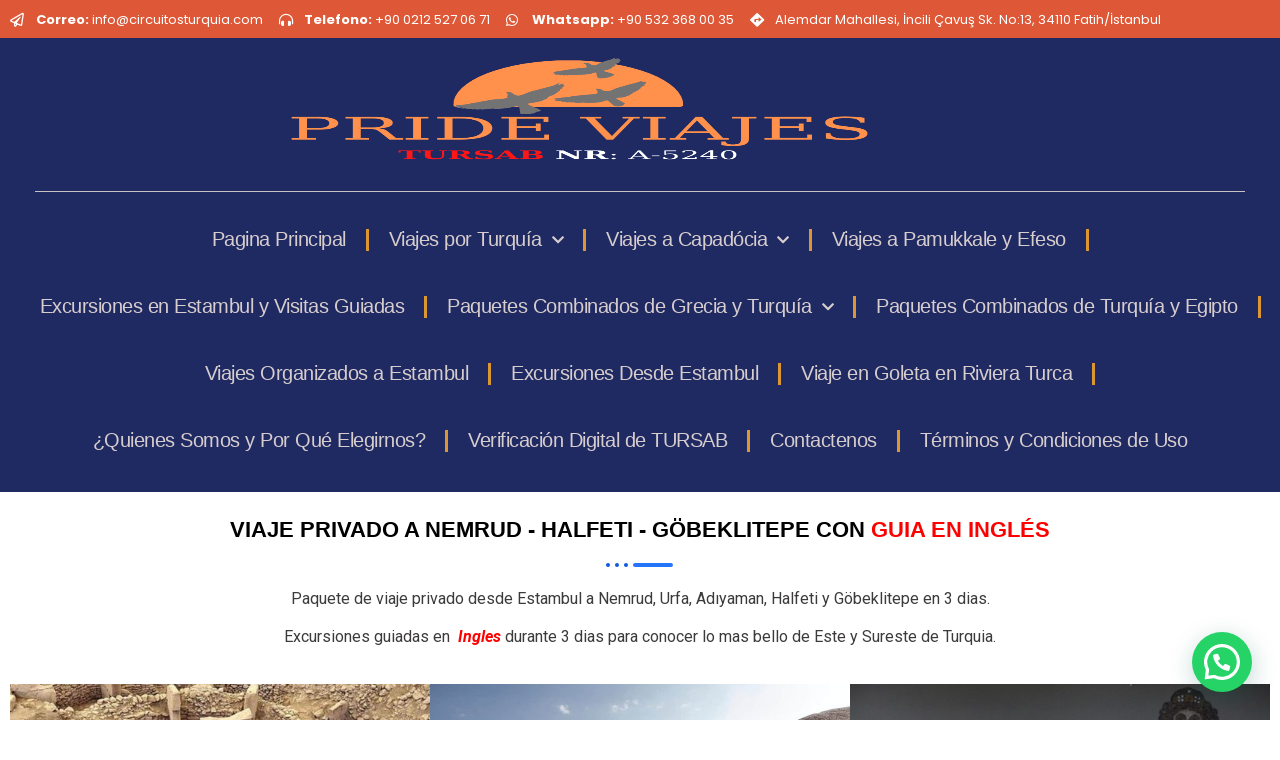

--- FILE ---
content_type: text/html; charset=UTF-8
request_url: https://circuitosturquia.com/viaje-privado-nemrud-halfeti-gobeklitepe.html
body_size: 43911
content:

<!DOCTYPE html>
<html lang="es">

<head>
	<meta charset="UTF-8">
	<meta name="viewport" content="width=device-width, initial-scale=1.0" />
		<meta name='robots' content='index, follow, max-image-preview:large, max-snippet:-1, max-video-preview:-1' />

<!-- Google Tag Manager for WordPress by gtm4wp.com -->
<script data-cfasync="false" data-pagespeed-no-defer>
	var gtm4wp_datalayer_name = "dataLayer";
	var dataLayer = dataLayer || [];
</script>
<!-- End Google Tag Manager for WordPress by gtm4wp.com -->
	<!-- This site is optimized with the Yoast SEO plugin v20.6 - https://yoast.com/wordpress/plugins/seo/ -->
	<title>Viaje Privado a Nemrud Halfeti Göbeklitepe Urfa 3 Dias 2 Noches |</title><link rel="preload" as="style" href="https://fonts.googleapis.com/css?family=Poppins%3A100%2C100italic%2C200%2C200italic%2C300%2C300italic%2C400%2C400italic%2C500%2C500italic%2C600%2C600italic%2C700%2C700italic%2C800%2C800italic%2C900%2C900italic%7CRoboto%3A100%2C100italic%2C200%2C200italic%2C300%2C300italic%2C400%2C400italic%2C500%2C500italic%2C600%2C600italic%2C700%2C700italic%2C800%2C800italic%2C900%2C900italic%7CRoboto%20Slab%3A100%2C100italic%2C200%2C200italic%2C300%2C300italic%2C400%2C400italic%2C500%2C500italic%2C600%2C600italic%2C700%2C700italic%2C800%2C800italic%2C900%2C900italic&#038;display=swap" /><link rel="stylesheet" href="https://fonts.googleapis.com/css?family=Poppins%3A100%2C100italic%2C200%2C200italic%2C300%2C300italic%2C400%2C400italic%2C500%2C500italic%2C600%2C600italic%2C700%2C700italic%2C800%2C800italic%2C900%2C900italic%7CRoboto%3A100%2C100italic%2C200%2C200italic%2C300%2C300italic%2C400%2C400italic%2C500%2C500italic%2C600%2C600italic%2C700%2C700italic%2C800%2C800italic%2C900%2C900italic%7CRoboto%20Slab%3A100%2C100italic%2C200%2C200italic%2C300%2C300italic%2C400%2C400italic%2C500%2C500italic%2C600%2C600italic%2C700%2C700italic%2C800%2C800italic%2C900%2C900italic&#038;display=swap" media="print" onload="this.media='all'" /><noscript><link rel="stylesheet" href="https://fonts.googleapis.com/css?family=Poppins%3A100%2C100italic%2C200%2C200italic%2C300%2C300italic%2C400%2C400italic%2C500%2C500italic%2C600%2C600italic%2C700%2C700italic%2C800%2C800italic%2C900%2C900italic%7CRoboto%3A100%2C100italic%2C200%2C200italic%2C300%2C300italic%2C400%2C400italic%2C500%2C500italic%2C600%2C600italic%2C700%2C700italic%2C800%2C800italic%2C900%2C900italic%7CRoboto%20Slab%3A100%2C100italic%2C200%2C200italic%2C300%2C300italic%2C400%2C400italic%2C500%2C500italic%2C600%2C600italic%2C700%2C700italic%2C800%2C800italic%2C900%2C900italic&#038;display=swap" /></noscript>
	<link rel="canonical" href="https://circuitosturquia.com/viaje-privado-nemrud-halfeti-gobeklitepe.html" />
	<meta property="og:locale" content="es_ES" />
	<meta property="og:type" content="article" />
	<meta property="og:title" content="Viaje Privado a Nemrud Halfeti Göbeklitepe Urfa 3 Dias 2 Noches |" />
	<meta property="og:description" content="Viaje Privado a Nemrud &#8211; Halfeti &#8211; G&ouml;beklitepe con Guia en Ingl&eacute;s Paquete de viaje privado desde Estambul a Nemrud, Urfa, Adıyaman, Halfeti y G&ouml;beklitepe en 3 dias. Excursiones guiadas en&nbsp; Ingles durante 3 dias para conocer lo mas bello de Este y Sureste de Turquia. RESUMEN DEL TOUR: &nbsp; Punto de Inicio: Su hotel [&hellip;]" />
	<meta property="og:url" content="https://circuitosturquia.com/viaje-privado-nemrud-halfeti-gobeklitepe.html" />
	<meta property="og:site_name" content="Tours Turquía - Circuitos y Viajes por Turquía 2024-2025" />
	<meta property="article:published_time" content="2022-06-15T12:50:43+00:00" />
	<meta property="article:modified_time" content="2025-06-02T11:54:28+00:00" />
	<meta property="og:image" content="https://circuitosturquia.com/wp-content/uploads/gtepe_3.jpeg" />
	<meta property="og:image:width" content="1066" />
	<meta property="og:image:height" content="1600" />
	<meta property="og:image:type" content="image/jpeg" />
	<meta name="author" content="angelicakaka" />
	<meta name="twitter:card" content="summary_large_image" />
	<script type="application/ld+json" class="yoast-schema-graph">{"@context":"https://schema.org","@graph":[{"@type":"WebPage","@id":"https://circuitosturquia.com/viaje-privado-nemrud-halfeti-gobeklitepe.html","url":"https://circuitosturquia.com/viaje-privado-nemrud-halfeti-gobeklitepe.html","name":"Viaje Privado a Nemrud Halfeti Göbeklitepe Urfa 3 Dias 2 Noches |","isPartOf":{"@id":"https://circuitosturquia.com/#website"},"primaryImageOfPage":{"@id":"https://circuitosturquia.com/viaje-privado-nemrud-halfeti-gobeklitepe.html#primaryimage"},"image":{"@id":"https://circuitosturquia.com/viaje-privado-nemrud-halfeti-gobeklitepe.html#primaryimage"},"thumbnailUrl":"https://circuitosturquia.com/wp-content/uploads/gtepe_3.jpeg","datePublished":"2022-06-15T12:50:43+00:00","dateModified":"2025-06-02T11:54:28+00:00","author":{"@id":"https://circuitosturquia.com/#/schema/person/b8b1b7a829003c8c3d0459f2100b8da6"},"breadcrumb":{"@id":"https://circuitosturquia.com/viaje-privado-nemrud-halfeti-gobeklitepe.html#breadcrumb"},"inLanguage":"es","potentialAction":[{"@type":"ReadAction","target":["https://circuitosturquia.com/viaje-privado-nemrud-halfeti-gobeklitepe.html"]}]},{"@type":"ImageObject","inLanguage":"es","@id":"https://circuitosturquia.com/viaje-privado-nemrud-halfeti-gobeklitepe.html#primaryimage","url":"https://circuitosturquia.com/wp-content/uploads/gtepe_3.jpeg","contentUrl":"https://circuitosturquia.com/wp-content/uploads/gtepe_3.jpeg","width":1066,"height":1600},{"@type":"BreadcrumbList","@id":"https://circuitosturquia.com/viaje-privado-nemrud-halfeti-gobeklitepe.html#breadcrumb","itemListElement":[{"@type":"ListItem","position":1,"name":"Portada","item":"https://circuitosturquia.com/"},{"@type":"ListItem","position":2,"name":"Viaje Privado a Nemrud Halfeti Göbeklitepe Urfa 3 Dias 2 Noches"}]},{"@type":"WebSite","@id":"https://circuitosturquia.com/#website","url":"https://circuitosturquia.com/","name":"Tours Turquía - Circuitos y Viajes por Turquía 2024-2025","description":"Tour Turquía con Guía en Español. Circuitos organizados por Turquía para conocer el pais","potentialAction":[{"@type":"SearchAction","target":{"@type":"EntryPoint","urlTemplate":"https://circuitosturquia.com/?s={search_term_string}"},"query-input":"required name=search_term_string"}],"inLanguage":"es"},{"@type":"Person","@id":"https://circuitosturquia.com/#/schema/person/b8b1b7a829003c8c3d0459f2100b8da6","name":"angelicakaka"}]}</script>
	<!-- / Yoast SEO plugin. -->


<link rel='dns-prefetch' href='//s.w.org' />
<link href='https://fonts.gstatic.com' crossorigin rel='preconnect' />
<link rel="alternate" type="application/rss+xml" title="Tours Turquía - Circuitos y Viajes por Turquía 2024-2025 &raquo; Feed" href="https://circuitosturquia.com/feed" />
<link rel="alternate" type="application/rss+xml" title="Tours Turquía - Circuitos y Viajes por Turquía 2024-2025 &raquo; Feed de los comentarios" href="https://circuitosturquia.com/comments/feed" />
<script>
window._wpemojiSettings = {"baseUrl":"https:\/\/s.w.org\/images\/core\/emoji\/14.0.0\/72x72\/","ext":".png","svgUrl":"https:\/\/s.w.org\/images\/core\/emoji\/14.0.0\/svg\/","svgExt":".svg","source":{"concatemoji":"https:\/\/circuitosturquia.com\/wp-includes\/js\/wp-emoji-release.min.js?ver=6050ee3542f7b46384912f77520dc89f"}};
/*! This file is auto-generated */
!function(e,a,t){var n,r,o,i=a.createElement("canvas"),p=i.getContext&&i.getContext("2d");function s(e,t){var a=String.fromCharCode,e=(p.clearRect(0,0,i.width,i.height),p.fillText(a.apply(this,e),0,0),i.toDataURL());return p.clearRect(0,0,i.width,i.height),p.fillText(a.apply(this,t),0,0),e===i.toDataURL()}function c(e){var t=a.createElement("script");t.src=e,t.defer=t.type="text/javascript",a.getElementsByTagName("head")[0].appendChild(t)}for(o=Array("flag","emoji"),t.supports={everything:!0,everythingExceptFlag:!0},r=0;r<o.length;r++)t.supports[o[r]]=function(e){if(!p||!p.fillText)return!1;switch(p.textBaseline="top",p.font="600 32px Arial",e){case"flag":return s([127987,65039,8205,9895,65039],[127987,65039,8203,9895,65039])?!1:!s([55356,56826,55356,56819],[55356,56826,8203,55356,56819])&&!s([55356,57332,56128,56423,56128,56418,56128,56421,56128,56430,56128,56423,56128,56447],[55356,57332,8203,56128,56423,8203,56128,56418,8203,56128,56421,8203,56128,56430,8203,56128,56423,8203,56128,56447]);case"emoji":return!s([129777,127995,8205,129778,127999],[129777,127995,8203,129778,127999])}return!1}(o[r]),t.supports.everything=t.supports.everything&&t.supports[o[r]],"flag"!==o[r]&&(t.supports.everythingExceptFlag=t.supports.everythingExceptFlag&&t.supports[o[r]]);t.supports.everythingExceptFlag=t.supports.everythingExceptFlag&&!t.supports.flag,t.DOMReady=!1,t.readyCallback=function(){t.DOMReady=!0},t.supports.everything||(n=function(){t.readyCallback()},a.addEventListener?(a.addEventListener("DOMContentLoaded",n,!1),e.addEventListener("load",n,!1)):(e.attachEvent("onload",n),a.attachEvent("onreadystatechange",function(){"complete"===a.readyState&&t.readyCallback()})),(e=t.source||{}).concatemoji?c(e.concatemoji):e.wpemoji&&e.twemoji&&(c(e.twemoji),c(e.wpemoji)))}(window,document,window._wpemojiSettings);
</script>
<style>
img.wp-smiley,
img.emoji {
	display: inline !important;
	border: none !important;
	box-shadow: none !important;
	height: 1em !important;
	width: 1em !important;
	margin: 0 0.07em !important;
	vertical-align: -0.1em !important;
	background: none !important;
	padding: 0 !important;
}
</style>
	<link rel='stylesheet' id='elementor-frontend-css'  href='https://circuitosturquia.com/wp-content/plugins/elementor/assets/css/frontend.min.css?ver=3.23.4' media='all' />
<link rel='stylesheet' id='elementor-post-290807-css'  href='https://circuitosturquia.com/wp-content/uploads/elementor/css/post-290807.css?ver=1731072545' media='all' />
<link rel='stylesheet' id='elementor-post-290813-css'  href='https://circuitosturquia.com/wp-content/uploads/elementor/css/post-290813.css?ver=1732429064' media='all' />
<link rel='stylesheet' id='anwp-pg-styles-css'  href='https://circuitosturquia.com/wp-content/plugins/anwp-post-grid-for-elementor/public/css/styles.min.css?ver=1.3.3' media='all' />
<style id='joinchat-button-style-inline-css'>
.wp-block-joinchat-button{border:none!important;text-align:center}.wp-block-joinchat-button figure{display:table;margin:0 auto;padding:0}.wp-block-joinchat-button figcaption{font:normal normal 400 .6em/2em var(--wp--preset--font-family--system-font,sans-serif);margin:0;padding:0}.wp-block-joinchat-button .joinchat-button__qr{background-color:#fff;border:6px solid #25d366;border-radius:30px;box-sizing:content-box;display:block;height:200px;margin:auto;overflow:hidden;padding:10px;width:200px}.wp-block-joinchat-button .joinchat-button__qr canvas,.wp-block-joinchat-button .joinchat-button__qr img{display:block;margin:auto}.wp-block-joinchat-button .joinchat-button__link{align-items:center;background-color:#25d366;border:6px solid #25d366;border-radius:30px;display:inline-flex;flex-flow:row nowrap;justify-content:center;line-height:1.25em;margin:0 auto;text-decoration:none}.wp-block-joinchat-button .joinchat-button__link:before{background:transparent var(--joinchat-ico) no-repeat center;background-size:100%;content:"";display:block;height:1.5em;margin:-.75em .75em -.75em 0;width:1.5em}.wp-block-joinchat-button figure+.joinchat-button__link{margin-top:10px}@media (orientation:landscape)and (min-height:481px),(orientation:portrait)and (min-width:481px){.wp-block-joinchat-button.joinchat-button--qr-only figure+.joinchat-button__link{display:none}}@media (max-width:480px),(orientation:landscape)and (max-height:480px){.wp-block-joinchat-button figure{display:none}}

</style>
<style id='global-styles-inline-css'>
body{--wp--preset--color--black: #000000;--wp--preset--color--cyan-bluish-gray: #abb8c3;--wp--preset--color--white: #ffffff;--wp--preset--color--pale-pink: #f78da7;--wp--preset--color--vivid-red: #cf2e2e;--wp--preset--color--luminous-vivid-orange: #ff6900;--wp--preset--color--luminous-vivid-amber: #fcb900;--wp--preset--color--light-green-cyan: #7bdcb5;--wp--preset--color--vivid-green-cyan: #00d084;--wp--preset--color--pale-cyan-blue: #8ed1fc;--wp--preset--color--vivid-cyan-blue: #0693e3;--wp--preset--color--vivid-purple: #9b51e0;--wp--preset--gradient--vivid-cyan-blue-to-vivid-purple: linear-gradient(135deg,rgba(6,147,227,1) 0%,rgb(155,81,224) 100%);--wp--preset--gradient--light-green-cyan-to-vivid-green-cyan: linear-gradient(135deg,rgb(122,220,180) 0%,rgb(0,208,130) 100%);--wp--preset--gradient--luminous-vivid-amber-to-luminous-vivid-orange: linear-gradient(135deg,rgba(252,185,0,1) 0%,rgba(255,105,0,1) 100%);--wp--preset--gradient--luminous-vivid-orange-to-vivid-red: linear-gradient(135deg,rgba(255,105,0,1) 0%,rgb(207,46,46) 100%);--wp--preset--gradient--very-light-gray-to-cyan-bluish-gray: linear-gradient(135deg,rgb(238,238,238) 0%,rgb(169,184,195) 100%);--wp--preset--gradient--cool-to-warm-spectrum: linear-gradient(135deg,rgb(74,234,220) 0%,rgb(151,120,209) 20%,rgb(207,42,186) 40%,rgb(238,44,130) 60%,rgb(251,105,98) 80%,rgb(254,248,76) 100%);--wp--preset--gradient--blush-light-purple: linear-gradient(135deg,rgb(255,206,236) 0%,rgb(152,150,240) 100%);--wp--preset--gradient--blush-bordeaux: linear-gradient(135deg,rgb(254,205,165) 0%,rgb(254,45,45) 50%,rgb(107,0,62) 100%);--wp--preset--gradient--luminous-dusk: linear-gradient(135deg,rgb(255,203,112) 0%,rgb(199,81,192) 50%,rgb(65,88,208) 100%);--wp--preset--gradient--pale-ocean: linear-gradient(135deg,rgb(255,245,203) 0%,rgb(182,227,212) 50%,rgb(51,167,181) 100%);--wp--preset--gradient--electric-grass: linear-gradient(135deg,rgb(202,248,128) 0%,rgb(113,206,126) 100%);--wp--preset--gradient--midnight: linear-gradient(135deg,rgb(2,3,129) 0%,rgb(40,116,252) 100%);--wp--preset--duotone--dark-grayscale: url('#wp-duotone-dark-grayscale');--wp--preset--duotone--grayscale: url('#wp-duotone-grayscale');--wp--preset--duotone--purple-yellow: url('#wp-duotone-purple-yellow');--wp--preset--duotone--blue-red: url('#wp-duotone-blue-red');--wp--preset--duotone--midnight: url('#wp-duotone-midnight');--wp--preset--duotone--magenta-yellow: url('#wp-duotone-magenta-yellow');--wp--preset--duotone--purple-green: url('#wp-duotone-purple-green');--wp--preset--duotone--blue-orange: url('#wp-duotone-blue-orange');--wp--preset--font-size--small: 13px;--wp--preset--font-size--medium: 20px;--wp--preset--font-size--large: 36px;--wp--preset--font-size--x-large: 42px;}.has-black-color{color: var(--wp--preset--color--black) !important;}.has-cyan-bluish-gray-color{color: var(--wp--preset--color--cyan-bluish-gray) !important;}.has-white-color{color: var(--wp--preset--color--white) !important;}.has-pale-pink-color{color: var(--wp--preset--color--pale-pink) !important;}.has-vivid-red-color{color: var(--wp--preset--color--vivid-red) !important;}.has-luminous-vivid-orange-color{color: var(--wp--preset--color--luminous-vivid-orange) !important;}.has-luminous-vivid-amber-color{color: var(--wp--preset--color--luminous-vivid-amber) !important;}.has-light-green-cyan-color{color: var(--wp--preset--color--light-green-cyan) !important;}.has-vivid-green-cyan-color{color: var(--wp--preset--color--vivid-green-cyan) !important;}.has-pale-cyan-blue-color{color: var(--wp--preset--color--pale-cyan-blue) !important;}.has-vivid-cyan-blue-color{color: var(--wp--preset--color--vivid-cyan-blue) !important;}.has-vivid-purple-color{color: var(--wp--preset--color--vivid-purple) !important;}.has-black-background-color{background-color: var(--wp--preset--color--black) !important;}.has-cyan-bluish-gray-background-color{background-color: var(--wp--preset--color--cyan-bluish-gray) !important;}.has-white-background-color{background-color: var(--wp--preset--color--white) !important;}.has-pale-pink-background-color{background-color: var(--wp--preset--color--pale-pink) !important;}.has-vivid-red-background-color{background-color: var(--wp--preset--color--vivid-red) !important;}.has-luminous-vivid-orange-background-color{background-color: var(--wp--preset--color--luminous-vivid-orange) !important;}.has-luminous-vivid-amber-background-color{background-color: var(--wp--preset--color--luminous-vivid-amber) !important;}.has-light-green-cyan-background-color{background-color: var(--wp--preset--color--light-green-cyan) !important;}.has-vivid-green-cyan-background-color{background-color: var(--wp--preset--color--vivid-green-cyan) !important;}.has-pale-cyan-blue-background-color{background-color: var(--wp--preset--color--pale-cyan-blue) !important;}.has-vivid-cyan-blue-background-color{background-color: var(--wp--preset--color--vivid-cyan-blue) !important;}.has-vivid-purple-background-color{background-color: var(--wp--preset--color--vivid-purple) !important;}.has-black-border-color{border-color: var(--wp--preset--color--black) !important;}.has-cyan-bluish-gray-border-color{border-color: var(--wp--preset--color--cyan-bluish-gray) !important;}.has-white-border-color{border-color: var(--wp--preset--color--white) !important;}.has-pale-pink-border-color{border-color: var(--wp--preset--color--pale-pink) !important;}.has-vivid-red-border-color{border-color: var(--wp--preset--color--vivid-red) !important;}.has-luminous-vivid-orange-border-color{border-color: var(--wp--preset--color--luminous-vivid-orange) !important;}.has-luminous-vivid-amber-border-color{border-color: var(--wp--preset--color--luminous-vivid-amber) !important;}.has-light-green-cyan-border-color{border-color: var(--wp--preset--color--light-green-cyan) !important;}.has-vivid-green-cyan-border-color{border-color: var(--wp--preset--color--vivid-green-cyan) !important;}.has-pale-cyan-blue-border-color{border-color: var(--wp--preset--color--pale-cyan-blue) !important;}.has-vivid-cyan-blue-border-color{border-color: var(--wp--preset--color--vivid-cyan-blue) !important;}.has-vivid-purple-border-color{border-color: var(--wp--preset--color--vivid-purple) !important;}.has-vivid-cyan-blue-to-vivid-purple-gradient-background{background: var(--wp--preset--gradient--vivid-cyan-blue-to-vivid-purple) !important;}.has-light-green-cyan-to-vivid-green-cyan-gradient-background{background: var(--wp--preset--gradient--light-green-cyan-to-vivid-green-cyan) !important;}.has-luminous-vivid-amber-to-luminous-vivid-orange-gradient-background{background: var(--wp--preset--gradient--luminous-vivid-amber-to-luminous-vivid-orange) !important;}.has-luminous-vivid-orange-to-vivid-red-gradient-background{background: var(--wp--preset--gradient--luminous-vivid-orange-to-vivid-red) !important;}.has-very-light-gray-to-cyan-bluish-gray-gradient-background{background: var(--wp--preset--gradient--very-light-gray-to-cyan-bluish-gray) !important;}.has-cool-to-warm-spectrum-gradient-background{background: var(--wp--preset--gradient--cool-to-warm-spectrum) !important;}.has-blush-light-purple-gradient-background{background: var(--wp--preset--gradient--blush-light-purple) !important;}.has-blush-bordeaux-gradient-background{background: var(--wp--preset--gradient--blush-bordeaux) !important;}.has-luminous-dusk-gradient-background{background: var(--wp--preset--gradient--luminous-dusk) !important;}.has-pale-ocean-gradient-background{background: var(--wp--preset--gradient--pale-ocean) !important;}.has-electric-grass-gradient-background{background: var(--wp--preset--gradient--electric-grass) !important;}.has-midnight-gradient-background{background: var(--wp--preset--gradient--midnight) !important;}.has-small-font-size{font-size: var(--wp--preset--font-size--small) !important;}.has-medium-font-size{font-size: var(--wp--preset--font-size--medium) !important;}.has-large-font-size{font-size: var(--wp--preset--font-size--large) !important;}.has-x-large-font-size{font-size: var(--wp--preset--font-size--x-large) !important;}
</style>
<link rel='stylesheet' id='pi-dcw-css'  href='https://circuitosturquia.com/wp-content/plugins/add-to-cart-direct-checkout-for-woocommerce/public/css/pi-dcw-public.css?ver=2.1.73.39' media='all' />
<style id='pi-dcw-inline-css'>

		.pisol_buy_now_button{
			color:#ffffff !important;
			background-color: #ee6443 !important;
		}
		
</style>
<link rel='stylesheet' id='dashicons-css'  href='https://circuitosturquia.com/wp-includes/css/dashicons.min.css?ver=6050ee3542f7b46384912f77520dc89f' media='all' />
<link rel='stylesheet' id='woo-cart-expiration-front-css'  href='https://circuitosturquia.com/wp-content/plugins/woo-cart-expiration/assets/css/woo-cart-expiration-front.min.css?ver=0.2.0' media='all' />
<link rel='stylesheet' id='woocommerce-layout-css'  href='https://circuitosturquia.com/wp-content/plugins/woocommerce/assets/css/woocommerce-layout.css?ver=7.1.0' media='all' />
<link rel='stylesheet' id='woocommerce-smallscreen-css'  href='https://circuitosturquia.com/wp-content/plugins/woocommerce/assets/css/woocommerce-smallscreen.css?ver=7.1.0' media='only screen and (max-width: 768px)' />
<link rel='stylesheet' id='woocommerce-general-css'  href='https://circuitosturquia.com/wp-content/plugins/woocommerce/assets/css/woocommerce.css?ver=7.1.0' media='all' />
<style id='woocommerce-inline-inline-css'>
.woocommerce form .form-row .required { visibility: visible; }
</style>
<link rel='stylesheet' id='grilabs-pos-inline-css'  href='https://circuitosturquia.com/wp-content/plugins/grilabs-woocommerce-pos/assets/css/inline-form.css?ver=6050ee3542f7b46384912f77520dc89f' media='all' />
<link rel='stylesheet' id='hello-elementor-css'  href='https://circuitosturquia.com/wp-content/themes/hello-elementor/style.min.css?ver=2.6.1' media='all' />
<link rel='stylesheet' id='hello-elementor-theme-style-css'  href='https://circuitosturquia.com/wp-content/themes/hello-elementor/theme.min.css?ver=2.6.1' media='all' />
<link rel='stylesheet' id='elementor-icons-css'  href='https://circuitosturquia.com/wp-content/plugins/elementor/assets/lib/eicons/css/elementor-icons.min.css?ver=5.30.0' media='all' />
<link rel='stylesheet' id='swiper-css'  href='https://circuitosturquia.com/wp-content/plugins/elementor/assets/lib/swiper/v8/css/swiper.min.css?ver=8.4.5' media='all' />
<link rel='stylesheet' id='elementor-post-290756-css'  href='https://circuitosturquia.com/wp-content/uploads/elementor/css/post-290756.css?ver=1710324291' media='all' />
<link rel='stylesheet' id='elementor-pro-css'  href='https://circuitosturquia.com/wp-content/plugins/elementor-pro/assets/css/frontend.min.css?ver=3.8.2' media='all' />
<link rel='stylesheet' id='elementor-post-310245-css'  href='https://circuitosturquia.com/wp-content/uploads/elementor/css/post-310245.css?ver=1748865276' media='all' />
<link rel='stylesheet' id='ekit-widget-styles-css'  href='https://circuitosturquia.com/wp-content/plugins/elementskit-lite/widgets/init/assets/css/widget-styles.css?ver=3.7.8' media='all' />
<link rel='stylesheet' id='ekit-responsive-css'  href='https://circuitosturquia.com/wp-content/plugins/elementskit-lite/widgets/init/assets/css/responsive.css?ver=3.7.8' media='all' />

<link rel='stylesheet' id='elementor-icons-shared-0-css'  href='https://circuitosturquia.com/wp-content/plugins/elementor/assets/lib/font-awesome/css/fontawesome.min.css?ver=5.15.3' media='all' />
<link rel='stylesheet' id='elementor-icons-fa-regular-css'  href='https://circuitosturquia.com/wp-content/plugins/elementor/assets/lib/font-awesome/css/regular.min.css?ver=5.15.3' media='all' />
<link rel='stylesheet' id='elementor-icons-fa-solid-css'  href='https://circuitosturquia.com/wp-content/plugins/elementor/assets/lib/font-awesome/css/solid.min.css?ver=5.15.3' media='all' />
<link rel='stylesheet' id='elementor-icons-fa-brands-css'  href='https://circuitosturquia.com/wp-content/plugins/elementor/assets/lib/font-awesome/css/brands.min.css?ver=5.15.3' media='all' />
<link rel='stylesheet' id='elementor-icons-ekiticons-css'  href='https://circuitosturquia.com/wp-content/plugins/elementskit-lite/modules/elementskit-icon-pack/assets/css/ekiticons.css?ver=3.7.8' media='all' />
<link rel="preconnect" href="https://fonts.gstatic.com/" crossorigin><script src='https://circuitosturquia.com/wp-includes/js/jquery/jquery.min.js?ver=3.6.0' id='jquery-core-js'></script>
<script src='https://circuitosturquia.com/wp-includes/js/jquery/jquery-migrate.min.js?ver=3.3.2' id='jquery-migrate-js'></script>
<script id='pi-dcw-js-extra'>
var pisol_dcw_setting = {"ajax_url":"https:\/\/circuitosturquia.com\/wp-admin\/admin-ajax.php"};
</script>
<script src='https://circuitosturquia.com/wp-content/plugins/add-to-cart-direct-checkout-for-woocommerce/public/js/pi-dcw-public.js?ver=2.1.73.39' id='pi-dcw-js'></script>
<link rel="https://api.w.org/" href="https://circuitosturquia.com/wp-json/" /><link rel="alternate" type="application/json" href="https://circuitosturquia.com/wp-json/wp/v2/posts/310245" /><link rel="EditURI" type="application/rsd+xml" title="RSD" href="https://circuitosturquia.com/xmlrpc.php?rsd" />
<link rel="wlwmanifest" type="application/wlwmanifest+xml" href="https://circuitosturquia.com/wp-includes/wlwmanifest.xml" /> 

<link rel='shortlink' href='https://circuitosturquia.com/?p=310245' />
<link rel="alternate" type="application/json+oembed" href="https://circuitosturquia.com/wp-json/oembed/1.0/embed?url=https%3A%2F%2Fcircuitosturquia.com%2Fviaje-privado-nemrud-halfeti-gobeklitepe.html" />
<link rel="alternate" type="text/xml+oembed" href="https://circuitosturquia.com/wp-json/oembed/1.0/embed?url=https%3A%2F%2Fcircuitosturquia.com%2Fviaje-privado-nemrud-halfeti-gobeklitepe.html&#038;format=xml" />
<!-- HFCM by 99 Robots - Snippet # 1: Facebook Pixel -->
<!-- Facebook Pixel Code -->
<script>
!function(f,b,e,v,n,t,s)
{if(f.fbq)return;n=f.fbq=function(){n.callMethod?
n.callMethod.apply(n,arguments):n.queue.push(arguments)};
if(!f._fbq)f._fbq=n;n.push=n;n.loaded=!0;n.version='2.0';
n.queue=[];t=b.createElement(e);t.async=!0;
t.src=v;s=b.getElementsByTagName(e)[0];
s.parentNode.insertBefore(t,s)}(window, document,'script',
'https://connect.facebook.net/en_US/fbevents.js');
fbq('init', '940219413202889');
fbq('track', 'PageView');
</script>
<noscript><img height="1" width="1" style="display:none"
src="https://www.facebook.com/tr?id=940219413202889&ev=PageView&noscript=1"
/></noscript>
<!-- End Facebook Pixel Code -->
<!-- /end HFCM by 99 Robots -->
<!-- HFCM by 99 Robots - Snippet # 3: Google Analytics 4 - New Analytics -->
<!-- Google tag (gtag.js) -->
<script async src="https://www.googletagmanager.com/gtag/js?id=G-MTDZXQN9MC"></script>
<script>
  window.dataLayer = window.dataLayer || [];
  function gtag(){dataLayer.push(arguments);}
  gtag('js', new Date());

  gtag('config', 'G-MTDZXQN9MC');
</script>
<!-- /end HFCM by 99 Robots -->
<!-- HFCM by 99 Robots - Snippet # 4: facebook verification -->
	<meta name="facebook-domain-verification" content="vq31euer44fih0r14uxgdclhl7jlzl" />

<!-- /end HFCM by 99 Robots -->

<!-- Google Tag Manager for WordPress by gtm4wp.com -->
<!-- GTM Container placement set to footer -->
<script data-cfasync="false" data-pagespeed-no-defer>
	var dataLayer_content = {"pagePostType":"post","pagePostType2":"single-post","pageCategory":["viajes-a-turquia"],"pagePostAuthor":"angelicakaka"};
	dataLayer.push( dataLayer_content );
</script>
<script data-cfasync="false" data-pagespeed-no-defer>
(function(w,d,s,l,i){w[l]=w[l]||[];w[l].push({'gtm.start':
new Date().getTime(),event:'gtm.js'});var f=d.getElementsByTagName(s)[0],
j=d.createElement(s),dl=l!='dataLayer'?'&l='+l:'';j.async=true;j.src=
'//www.googletagmanager.com/gtm.js?id='+i+dl;f.parentNode.insertBefore(j,f);
})(window,document,'script','dataLayer','GTM-T6BWHKS');
</script>
<!-- End Google Tag Manager for WordPress by gtm4wp.com -->	<noscript><style>.woocommerce-product-gallery{ opacity: 1 !important; }</style></noscript>
	<meta name="generator" content="Elementor 3.23.4; features: additional_custom_breakpoints, e_lazyload; settings: css_print_method-external, google_font-enabled, font_display-auto">
			<style>
				.e-con.e-parent:nth-of-type(n+4):not(.e-lazyloaded):not(.e-no-lazyload),
				.e-con.e-parent:nth-of-type(n+4):not(.e-lazyloaded):not(.e-no-lazyload) * {
					background-image: none !important;
				}
				@media screen and (max-height: 1024px) {
					.e-con.e-parent:nth-of-type(n+3):not(.e-lazyloaded):not(.e-no-lazyload),
					.e-con.e-parent:nth-of-type(n+3):not(.e-lazyloaded):not(.e-no-lazyload) * {
						background-image: none !important;
					}
				}
				@media screen and (max-height: 640px) {
					.e-con.e-parent:nth-of-type(n+2):not(.e-lazyloaded):not(.e-no-lazyload),
					.e-con.e-parent:nth-of-type(n+2):not(.e-lazyloaded):not(.e-no-lazyload) * {
						background-image: none !important;
					}
				}
			</style>
			<link rel="icon" href="https://circuitosturquia.com/wp-content/uploads/cropped-prideviajes-32x32.png" sizes="32x32" />
<link rel="icon" href="https://circuitosturquia.com/wp-content/uploads/cropped-prideviajes-192x192.png" sizes="192x192" />
<link rel="apple-touch-icon" href="https://circuitosturquia.com/wp-content/uploads/cropped-prideviajes-180x180.png" />
<meta name="msapplication-TileImage" content="https://circuitosturquia.com/wp-content/uploads/cropped-prideviajes-270x270.png" />
		<style id="wp-custom-css">
			a:link {

text-decoration: none;

}

a:visited {

text-decoration: none;

}

a:hover {

text-decoration: underline;

}

a:active {

text-decoration: underline;

}		</style>
		<noscript><style id="rocket-lazyload-nojs-css">.rll-youtube-player, [data-lazy-src]{display:none !important;}</style></noscript></head>

<body data-rsssl=1 class="post-template-default single single-post postid-310245 single-format-standard theme-hello-elementor woocommerce-no-js theme--hello-elementor elementor-default elementor-kit-290756 elementor-page elementor-page-310245">

	<svg xmlns="http://www.w3.org/2000/svg" viewBox="0 0 0 0" width="0" height="0" focusable="false" role="none" style="visibility: hidden; position: absolute; left: -9999px; overflow: hidden;" ><defs><filter id="wp-duotone-dark-grayscale"><feColorMatrix color-interpolation-filters="sRGB" type="matrix" values=" .299 .587 .114 0 0 .299 .587 .114 0 0 .299 .587 .114 0 0 .299 .587 .114 0 0 " /><feComponentTransfer color-interpolation-filters="sRGB" ><feFuncR type="table" tableValues="0 0.49803921568627" /><feFuncG type="table" tableValues="0 0.49803921568627" /><feFuncB type="table" tableValues="0 0.49803921568627" /><feFuncA type="table" tableValues="1 1" /></feComponentTransfer><feComposite in2="SourceGraphic" operator="in" /></filter></defs></svg><svg xmlns="http://www.w3.org/2000/svg" viewBox="0 0 0 0" width="0" height="0" focusable="false" role="none" style="visibility: hidden; position: absolute; left: -9999px; overflow: hidden;" ><defs><filter id="wp-duotone-grayscale"><feColorMatrix color-interpolation-filters="sRGB" type="matrix" values=" .299 .587 .114 0 0 .299 .587 .114 0 0 .299 .587 .114 0 0 .299 .587 .114 0 0 " /><feComponentTransfer color-interpolation-filters="sRGB" ><feFuncR type="table" tableValues="0 1" /><feFuncG type="table" tableValues="0 1" /><feFuncB type="table" tableValues="0 1" /><feFuncA type="table" tableValues="1 1" /></feComponentTransfer><feComposite in2="SourceGraphic" operator="in" /></filter></defs></svg><svg xmlns="http://www.w3.org/2000/svg" viewBox="0 0 0 0" width="0" height="0" focusable="false" role="none" style="visibility: hidden; position: absolute; left: -9999px; overflow: hidden;" ><defs><filter id="wp-duotone-purple-yellow"><feColorMatrix color-interpolation-filters="sRGB" type="matrix" values=" .299 .587 .114 0 0 .299 .587 .114 0 0 .299 .587 .114 0 0 .299 .587 .114 0 0 " /><feComponentTransfer color-interpolation-filters="sRGB" ><feFuncR type="table" tableValues="0.54901960784314 0.98823529411765" /><feFuncG type="table" tableValues="0 1" /><feFuncB type="table" tableValues="0.71764705882353 0.25490196078431" /><feFuncA type="table" tableValues="1 1" /></feComponentTransfer><feComposite in2="SourceGraphic" operator="in" /></filter></defs></svg><svg xmlns="http://www.w3.org/2000/svg" viewBox="0 0 0 0" width="0" height="0" focusable="false" role="none" style="visibility: hidden; position: absolute; left: -9999px; overflow: hidden;" ><defs><filter id="wp-duotone-blue-red"><feColorMatrix color-interpolation-filters="sRGB" type="matrix" values=" .299 .587 .114 0 0 .299 .587 .114 0 0 .299 .587 .114 0 0 .299 .587 .114 0 0 " /><feComponentTransfer color-interpolation-filters="sRGB" ><feFuncR type="table" tableValues="0 1" /><feFuncG type="table" tableValues="0 0.27843137254902" /><feFuncB type="table" tableValues="0.5921568627451 0.27843137254902" /><feFuncA type="table" tableValues="1 1" /></feComponentTransfer><feComposite in2="SourceGraphic" operator="in" /></filter></defs></svg><svg xmlns="http://www.w3.org/2000/svg" viewBox="0 0 0 0" width="0" height="0" focusable="false" role="none" style="visibility: hidden; position: absolute; left: -9999px; overflow: hidden;" ><defs><filter id="wp-duotone-midnight"><feColorMatrix color-interpolation-filters="sRGB" type="matrix" values=" .299 .587 .114 0 0 .299 .587 .114 0 0 .299 .587 .114 0 0 .299 .587 .114 0 0 " /><feComponentTransfer color-interpolation-filters="sRGB" ><feFuncR type="table" tableValues="0 0" /><feFuncG type="table" tableValues="0 0.64705882352941" /><feFuncB type="table" tableValues="0 1" /><feFuncA type="table" tableValues="1 1" /></feComponentTransfer><feComposite in2="SourceGraphic" operator="in" /></filter></defs></svg><svg xmlns="http://www.w3.org/2000/svg" viewBox="0 0 0 0" width="0" height="0" focusable="false" role="none" style="visibility: hidden; position: absolute; left: -9999px; overflow: hidden;" ><defs><filter id="wp-duotone-magenta-yellow"><feColorMatrix color-interpolation-filters="sRGB" type="matrix" values=" .299 .587 .114 0 0 .299 .587 .114 0 0 .299 .587 .114 0 0 .299 .587 .114 0 0 " /><feComponentTransfer color-interpolation-filters="sRGB" ><feFuncR type="table" tableValues="0.78039215686275 1" /><feFuncG type="table" tableValues="0 0.94901960784314" /><feFuncB type="table" tableValues="0.35294117647059 0.47058823529412" /><feFuncA type="table" tableValues="1 1" /></feComponentTransfer><feComposite in2="SourceGraphic" operator="in" /></filter></defs></svg><svg xmlns="http://www.w3.org/2000/svg" viewBox="0 0 0 0" width="0" height="0" focusable="false" role="none" style="visibility: hidden; position: absolute; left: -9999px; overflow: hidden;" ><defs><filter id="wp-duotone-purple-green"><feColorMatrix color-interpolation-filters="sRGB" type="matrix" values=" .299 .587 .114 0 0 .299 .587 .114 0 0 .299 .587 .114 0 0 .299 .587 .114 0 0 " /><feComponentTransfer color-interpolation-filters="sRGB" ><feFuncR type="table" tableValues="0.65098039215686 0.40392156862745" /><feFuncG type="table" tableValues="0 1" /><feFuncB type="table" tableValues="0.44705882352941 0.4" /><feFuncA type="table" tableValues="1 1" /></feComponentTransfer><feComposite in2="SourceGraphic" operator="in" /></filter></defs></svg><svg xmlns="http://www.w3.org/2000/svg" viewBox="0 0 0 0" width="0" height="0" focusable="false" role="none" style="visibility: hidden; position: absolute; left: -9999px; overflow: hidden;" ><defs><filter id="wp-duotone-blue-orange"><feColorMatrix color-interpolation-filters="sRGB" type="matrix" values=" .299 .587 .114 0 0 .299 .587 .114 0 0 .299 .587 .114 0 0 .299 .587 .114 0 0 " /><feComponentTransfer color-interpolation-filters="sRGB" ><feFuncR type="table" tableValues="0.098039215686275 1" /><feFuncG type="table" tableValues="0 0.66274509803922" /><feFuncB type="table" tableValues="0.84705882352941 0.41960784313725" /><feFuncA type="table" tableValues="1 1" /></feComponentTransfer><feComposite in2="SourceGraphic" operator="in" /></filter></defs></svg>
			<a class="skip-link screen-reader-text" href="#content">
			Saltar al contenido		</a>
	
	
	<div class="ekit-template-content-markup ekit-template-content-header ekit-template-content-theme-support">
				<div data-elementor-type="wp-post" data-elementor-id="290807" class="elementor elementor-290807">
						<section class="elementor-section elementor-top-section elementor-element elementor-element-8c71b98 elementor-section-full_width elementor-section-height-default elementor-section-height-default" data-id="8c71b98" data-element_type="section" data-settings="{&quot;background_background&quot;:&quot;classic&quot;}">
						<div class="elementor-container elementor-column-gap-default">
					<div class="elementor-column elementor-col-100 elementor-top-column elementor-element elementor-element-5939010" data-id="5939010" data-element_type="column">
			<div class="elementor-widget-wrap elementor-element-populated">
						<div class="elementor-element elementor-element-88efc6f elementor-icon-list--layout-inline elementor-align-left elementor-list-item-link-full_width elementor-widget elementor-widget-icon-list" data-id="88efc6f" data-element_type="widget" data-widget_type="icon-list.default">
				<div class="elementor-widget-container">
					<ul class="elementor-icon-list-items elementor-inline-items">
							<li class="elementor-icon-list-item elementor-inline-item">
											<a href="mailto:info@circuitosturquia.com" target="_blank">

												<span class="elementor-icon-list-icon">
							<i aria-hidden="true" class="far fa-paper-plane"></i>						</span>
										<span class="elementor-icon-list-text"><b>Correo:</b> info@circuitosturquia.com  </span>
											</a>
									</li>
								<li class="elementor-icon-list-item elementor-inline-item">
											<a href="tel:+902125277779">

												<span class="elementor-icon-list-icon">
							<i aria-hidden="true" class="fas fa-headphones-alt"></i>						</span>
										<span class="elementor-icon-list-text"><b>Telefono:</b> +90 0212 527 06 71</span>
											</a>
									</li>
								<li class="elementor-icon-list-item elementor-inline-item">
											<a href="https://wa.me/905323680035">

												<span class="elementor-icon-list-icon">
							<i aria-hidden="true" class="fab fa-whatsapp"></i>						</span>
										<span class="elementor-icon-list-text"><b>Whatsapp:</b> +90 532 368 00 35</span>
											</a>
									</li>
								<li class="elementor-icon-list-item elementor-inline-item">
											<span class="elementor-icon-list-icon">
							<i aria-hidden="true" class="fas fa-directions"></i>						</span>
										<span class="elementor-icon-list-text"> Alemdar Mahallesi, İncili Çavuş Sk. No:13, 34110 Fatih/İstanbul</span>
									</li>
						</ul>
				</div>
				</div>
					</div>
		</div>
					</div>
		</section>
				<section class="elementor-section elementor-top-section elementor-element elementor-element-fa6a0d0 elementor-hidden-desktop elementor-hidden-tablet elementor-section-boxed elementor-section-height-default elementor-section-height-default" data-id="fa6a0d0" data-element_type="section" data-settings="{&quot;background_background&quot;:&quot;classic&quot;}">
						<div class="elementor-container elementor-column-gap-default">
					<div class="elementor-column elementor-col-33 elementor-top-column elementor-element elementor-element-641ad31" data-id="641ad31" data-element_type="column">
			<div class="elementor-widget-wrap elementor-element-populated">
						<div class="elementor-element elementor-element-16e3e82 elementor-widget elementor-widget-image" data-id="16e3e82" data-element_type="widget" data-widget_type="image.default">
				<div class="elementor-widget-container">
														<a href="https://circuitosturquia.com/">
							<img width="800" height="500" src="data:image/svg+xml,%3Csvg%20xmlns='http://www.w3.org/2000/svg'%20viewBox='0%200%20800%20500'%3E%3C/svg%3E" class="attachment-1536x1536 size-1536x1536 wp-image-301122" alt="" data-lazy-srcset="https://circuitosturquia.com/wp-content/uploads/PRIDE-VAIJES.png 800w, https://circuitosturquia.com/wp-content/uploads/PRIDE-VAIJES-600x375.png 600w, https://circuitosturquia.com/wp-content/uploads/PRIDE-VAIJES-300x188.png 300w, https://circuitosturquia.com/wp-content/uploads/PRIDE-VAIJES-768x480.png 768w" data-lazy-sizes="(max-width: 800px) 100vw, 800px" data-lazy-src="https://circuitosturquia.com/wp-content/uploads/PRIDE-VAIJES.png" /><noscript><img width="800" height="500" src="https://circuitosturquia.com/wp-content/uploads/PRIDE-VAIJES.png" class="attachment-1536x1536 size-1536x1536 wp-image-301122" alt="" srcset="https://circuitosturquia.com/wp-content/uploads/PRIDE-VAIJES.png 800w, https://circuitosturquia.com/wp-content/uploads/PRIDE-VAIJES-600x375.png 600w, https://circuitosturquia.com/wp-content/uploads/PRIDE-VAIJES-300x188.png 300w, https://circuitosturquia.com/wp-content/uploads/PRIDE-VAIJES-768x480.png 768w" sizes="(max-width: 800px) 100vw, 800px" /></noscript>								</a>
													</div>
				</div>
					</div>
		</div>
				<div class="elementor-column elementor-col-66 elementor-top-column elementor-element elementor-element-d5994fe" data-id="d5994fe" data-element_type="column" data-settings="{&quot;background_background&quot;:&quot;classic&quot;}">
			<div class="elementor-widget-wrap elementor-element-populated">
						<div class="elementor-element elementor-element-41bc8bf elementor-nav-menu__align-center elementor-nav-menu--stretch elementor-nav-menu__text-align-center elementor-hidden-desktop elementor-nav-menu--dropdown-tablet elementor-nav-menu--toggle elementor-nav-menu--burger elementor-widget elementor-widget-nav-menu" data-id="41bc8bf" data-element_type="widget" data-settings="{&quot;full_width&quot;:&quot;stretch&quot;,&quot;submenu_icon&quot;:{&quot;value&quot;:&quot;&lt;i class=\&quot;fas fa-chevron-down\&quot;&gt;&lt;\/i&gt;&quot;,&quot;library&quot;:&quot;fa-solid&quot;},&quot;layout&quot;:&quot;horizontal&quot;,&quot;toggle&quot;:&quot;burger&quot;}" data-widget_type="nav-menu.default">
				<div class="elementor-widget-container">
						<nav migration_allowed="1" migrated="0" class="elementor-nav-menu--main elementor-nav-menu__container elementor-nav-menu--layout-horizontal e--pointer-underline e--animation-fade">
				<ul id="menu-1-41bc8bf" class="elementor-nav-menu"><li class="menu-item menu-item-type-custom menu-item-object-custom menu-item-home menu-item-290984"><a href="https://circuitosturquia.com/" class="elementor-item">Pagina Principal</a></li>
<li class="menu-item menu-item-type-post_type menu-item-object-post menu-item-has-children menu-item-323784"><a href="https://circuitosturquia.com/viajes-a-turquia-paquetes-turisticos-todo-incluido.html" class="elementor-item">Viajes por Turquía</a>
<ul class="sub-menu elementor-nav-menu--dropdown">
	<li class="menu-item menu-item-type-post_type menu-item-object-post menu-item-307771"><a href="https://circuitosturquia.com/tour-4-dias-efeso-pamukkale-capadocia.html" class="elementor-sub-item">Tour Efeso Pamukkale y Capadocia Corto Desde Estambul en 4 Dias</a></li>
	<li class="menu-item menu-item-type-post_type menu-item-object-post menu-item-317385"><a href="https://circuitosturquia.com/triangulo-de-oro-extendido-efeso-pamukkale-capadocia-5-dias.html" class="elementor-sub-item">Tour Efeso Pamukkale y Capadocia Extendido Desde Estambul en 5 Dias</a></li>
	<li class="menu-item menu-item-type-post_type menu-item-object-post menu-item-317374"><a href="https://circuitosturquia.com/viaje-a-turquia-en-6-dias-tour-estambul-capadocia-5-noches-6-dias.html" class="elementor-sub-item">Tour Estambul y Capadocia Corto- Turquía en 6 Días</a></li>
	<li class="menu-item menu-item-type-post_type menu-item-object-post menu-item-302655"><a href="https://circuitosturquia.com/tour-estambul-y-capadocia-en-7-dias.html" class="elementor-sub-item">Tour Estambul y Capadocia Clásico  &#8211; Turquía en 7 Días</a></li>
	<li class="menu-item menu-item-type-post_type menu-item-object-post menu-item-317387"><a href="https://circuitosturquia.com/tour-de-9-dias-en-turquia-estambul-efeso-pamukkale-y-capadocia.html" class="elementor-sub-item">Tour Estambul Efeso Pamukkale y Capadocia Clásico  &#8211; Turquía en 9 Días</a></li>
	<li class="menu-item menu-item-type-post_type menu-item-object-post menu-item-317388"><a href="https://circuitosturquia.com/turquia-basico-completo-extendido-prd-2-extendido.html" class="elementor-sub-item">Tour Estambul Efeso Pamukkale y Capadocia Extendido  &#8211; Turquía en 10 Días</a></li>
	<li class="menu-item menu-item-type-post_type menu-item-object-post menu-item-317389"><a href="https://circuitosturquia.com/tour-de-11-dias-en-turquia-estambul-galipoli-troya-efeso-pamukkale-capadocia.html" class="elementor-sub-item">Estambul Canakkale Efeso Pamukkale y Capadocia Clásico  &#8211; Turquía en 11 Días</a></li>
	<li class="menu-item menu-item-type-post_type menu-item-object-post menu-item-317390"><a href="https://circuitosturquia.com/turquia-mas-completo-extendido-prd-3-extendido.html" class="elementor-sub-item">Estambul Canakkale Efeso Pamukkale y Capadocia Extendido  &#8211; Turquía en 12 Días</a></li>
</ul>
</li>
<li class="menu-item menu-item-type-post_type menu-item-object-page menu-item-has-children menu-item-317566"><a href="https://circuitosturquia.com/viajes-a-capadocia-circuitos-combinados-estambul-capadocia" class="elementor-item">Viajes a Capadócia</a>
<ul class="sub-menu elementor-nav-menu--dropdown">
	<li class="menu-item menu-item-type-post_type menu-item-object-post menu-item-317573"><a href="https://circuitosturquia.com/viaje-a-capadocia-desde-estambul-en-2-dias.html" class="elementor-sub-item">Excursión a Capadocia desde Estambul en Avion en 2 Dias Completos</a></li>
	<li class="menu-item menu-item-type-post_type menu-item-object-post menu-item-317567"><a href="https://circuitosturquia.com/capadocia-basico-extendido-viaje-a-capadocia-en-3-dias-y-2-noches.html" class="elementor-sub-item">Capadocia Básico EXTENDIDO – Viaje a Capadocia en 3 Días y 2 Noches</a></li>
	<li class="menu-item menu-item-type-post_type menu-item-object-post menu-item-317570"><a href="https://circuitosturquia.com/tour-4-dias-efeso-pamukkale-capadocia.html" class="elementor-sub-item">Excursion a Efeso Pamukkale y Capadocia desde Estambul en 4 Días-3 Noches</a></li>
	<li class="menu-item menu-item-type-post_type menu-item-object-post menu-item-317574"><a href="https://circuitosturquia.com/viaje-de-tour-capadocia-pamukkale-3-dias.html" class="elementor-sub-item">Capadocia y Pamukkale desde Estambul &#8211; Tour de 3 Días con Excursiones en Pamukkale y Capadocia</a></li>
	<li class="menu-item menu-item-type-post_type menu-item-object-post menu-item-317572"><a href="https://circuitosturquia.com/triangulo-de-oro-extendido-efeso-pamukkale-capadocia-5-dias.html" class="elementor-sub-item">Triangulo de Oro Extendido – Efeso Pamukkale Capadocia 5 Dias</a></li>
	<li class="menu-item menu-item-type-post_type menu-item-object-post menu-item-317575"><a href="https://circuitosturquia.com/viaje-a-capadocia-y-valle-ihlara-desde-estambul-en-avion-en-3-dias-completos.html" class="elementor-sub-item">Viaje a Capadocia y Valle Ihlara desde Estambul en Avion en 3 Dias Completos</a></li>
	<li class="menu-item menu-item-type-post_type menu-item-object-post menu-item-317571"><a href="https://circuitosturquia.com/tour-estambul-capadocia-y-pamukkale-en-7-dias.html" class="elementor-sub-item">Estambul Capadocia y Pamukkale Tour en 7 Días</a></li>
	<li class="menu-item menu-item-type-post_type menu-item-object-post menu-item-317568"><a href="https://circuitosturquia.com/tour-estambul-y-capadocia-en-7-dias.html" class="elementor-sub-item">Viaje a Turquía en 7 Días – Circuito Turquía 7 Días en Español</a></li>
	<li class="menu-item menu-item-type-post_type menu-item-object-post menu-item-317569"><a href="https://circuitosturquia.com/tour-de-9-dias-en-turquia-estambul-efeso-pamukkale-y-capadocia.html" class="elementor-sub-item">Tour de 9 dias en Turquia ( Estambul Efeso Pamukkale y Capadocia)</a></li>
</ul>
</li>
<li class="menu-item menu-item-type-post_type menu-item-object-page menu-item-317876"><a href="https://circuitosturquia.com/tour-efeso-y-pamukkale" class="elementor-item">Viajes a Pamukkale y Efeso</a></li>
<li class="menu-item menu-item-type-post_type menu-item-object-post menu-item-293415"><a href="https://circuitosturquia.com/excursiones-estambul-en-espanol.html" class="elementor-item">Excursiones en Estambul y Visitas Guiadas</a></li>
<li class="menu-item menu-item-type-post_type menu-item-object-page menu-item-has-children menu-item-317827"><a href="https://circuitosturquia.com/paquetes-turisticos-de-viaje-grecia-y-turquia" class="elementor-item">Paquetes Combinados de Grecia y Turquía</a>
<ul class="sub-menu elementor-nav-menu--dropdown">
	<li class="menu-item menu-item-type-post_type menu-item-object-post menu-item-310221"><a href="https://circuitosturquia.com/tour-a-turquia-y-grecia-en-15-dias.html" class="elementor-sub-item">Tour a Turquia y Grecia en 15 Dias – Viaje Completo Combinado Turquia-Grecia en 2024</a></li>
	<li class="menu-item menu-item-type-post_type menu-item-object-post menu-item-310222"><a href="https://circuitosturquia.com/tour-a-grecia-y-turquia-en-17-dias.html" class="elementor-sub-item">Tour a Grecia y Turquia en 17 Dias – Paquete Combinado Mas Popular de 2024</a></li>
	<li class="menu-item menu-item-type-post_type menu-item-object-post menu-item-328627"><a href="https://circuitosturquia.com/paquete-combinado-de-turquia-y-grecia-muy-completo-en-19-dias.html" class="elementor-sub-item">Paquete Combinado de Turquía y Grecia Muy Completo en 19 Días</a></li>
	<li class="menu-item menu-item-type-post_type menu-item-object-post menu-item-319655"><a href="https://circuitosturquia.com/tour-estambul-combinado-con-atenas-9-dias-8-noches.html" class="elementor-sub-item">Tour Estambul combinado con Atenas 9 Días</a></li>
	<li class="menu-item menu-item-type-post_type menu-item-object-post menu-item-319657"><a href="https://circuitosturquia.com/tour-turquia-combinado-con-atenas-11-dias.html" class="elementor-sub-item">Grecia y Turquía en 10 Días &#8211; Tour Estambul Capadocia y Atenas en 11 Días/10 Noches</a></li>
	<li class="menu-item menu-item-type-post_type menu-item-object-post menu-item-319656"><a href="https://circuitosturquia.com/tour-turquia-combinado-con-atenas-13-dias.html" class="elementor-sub-item">Grecia y Turquía en 12-13 Días &#8211; Tour Estambul Efeso Pamukkale Capadocia y Atenas en 13 Días/12 Noches</a></li>
	<li class="menu-item menu-item-type-post_type menu-item-object-post menu-item-317884"><a href="https://circuitosturquia.com/paquete-de-viaje-turquia-islas-griegas-en-crucero.html" class="elementor-sub-item">Paquete de Viaje Turquia e Islas Griegas en Crucero</a></li>
	<li class="menu-item menu-item-type-post_type menu-item-object-post menu-item-304647"><a href="https://circuitosturquia.com/crucero-a-islas-griegas-con-salida-desde-kusadasi-iconic-aegean-3-noches-4-dias.html" class="elementor-sub-item">Crucero a Islas Griegas con Salida desde Kusadasi – ICONIC AEGEAN – 4 Dias / 3 Noches</a></li>
	<li class="menu-item menu-item-type-post_type menu-item-object-post menu-item-304646"><a href="https://circuitosturquia.com/crucero-a-las-islas-griegas-con-salida-desde-kusadasi-iconic-aegean-5-dias-4-noches.html" class="elementor-sub-item">Crucero a Islas Griegas con Salida Desde Kusadasi – ICONIC AEGEAN – 5 Dias/ 4 Noches</a></li>
	<li class="menu-item menu-item-type-post_type menu-item-object-post menu-item-304648"><a href="https://circuitosturquia.com/crucero-a-islas-griegas-con-salida-desde-kusadasi-eidyllic-aegean-8-dias-7-noches.html" class="elementor-sub-item">Crucero a Islas Griegas con Salida Desde Kusadasi – IDYLLIC AEGEAN – 8 Dias / 7 Noches</a></li>
</ul>
</li>
<li class="menu-item menu-item-type-post_type menu-item-object-page menu-item-329741"><a href="https://circuitosturquia.com/paquetes-de-viajes-a-turquia-y-egipto" class="elementor-item">Paquetes Combinados de Turquía y Egipto</a></li>
<li class="menu-item menu-item-type-post_type menu-item-object-page menu-item-317776"><a href="https://circuitosturquia.com/viajes-organizados-a-estambul" class="elementor-item">Viajes Organizados a Estambul</a></li>
<li class="menu-item menu-item-type-post_type menu-item-object-page menu-item-317795"><a href="https://circuitosturquia.com/excursiones-desde-estambul" class="elementor-item">Excursiones Desde Estambul</a></li>
<li class="menu-item menu-item-type-post_type menu-item-object-page menu-item-327657"><a href="https://circuitosturquia.com/viaje-azul-en-goleta-en-riviera-turca" class="elementor-item">Viaje en Goleta en Riviera Turca</a></li>
<li class="menu-item menu-item-type-post_type menu-item-object-post menu-item-302224"><a target="_blank" rel="noopener" href="https://circuitosturquia.com/quienes-somos-porque-elegirnos.html" class="elementor-item">¿Quienes Somos y Por Qué Elegirnos?</a></li>
<li class="menu-item menu-item-type-custom menu-item-object-custom menu-item-301975"><a target="_blank" rel="noopener" href="https://www.tursab.org.tr/tr/ddsv" class="elementor-item">Verificación Digital de TURSAB</a></li>
<li class="menu-item menu-item-type-post_type menu-item-object-page menu-item-294336"><a href="https://circuitosturquia.com/requestform" class="elementor-item">Contactenos</a></li>
<li class="menu-item menu-item-type-post_type menu-item-object-page menu-item-326885"><a href="https://circuitosturquia.com/terminos-y-condiciones-de-uso" class="elementor-item">Términos y Condiciones de Uso</a></li>
</ul>			</nav>
					<div class="elementor-menu-toggle" role="button" tabindex="0" aria-label="Alternar menú" aria-expanded="false">
			<i aria-hidden="true" role="presentation" class="elementor-menu-toggle__icon--open eicon-menu-bar"></i><i aria-hidden="true" role="presentation" class="elementor-menu-toggle__icon--close eicon-close"></i>			<span class="elementor-screen-only">Menú</span>
		</div>
			<nav class="elementor-nav-menu--dropdown elementor-nav-menu__container" aria-hidden="true">
				<ul id="menu-2-41bc8bf" class="elementor-nav-menu"><li class="menu-item menu-item-type-custom menu-item-object-custom menu-item-home menu-item-290984"><a href="https://circuitosturquia.com/" class="elementor-item" tabindex="-1">Pagina Principal</a></li>
<li class="menu-item menu-item-type-post_type menu-item-object-post menu-item-has-children menu-item-323784"><a href="https://circuitosturquia.com/viajes-a-turquia-paquetes-turisticos-todo-incluido.html" class="elementor-item" tabindex="-1">Viajes por Turquía</a>
<ul class="sub-menu elementor-nav-menu--dropdown">
	<li class="menu-item menu-item-type-post_type menu-item-object-post menu-item-307771"><a href="https://circuitosturquia.com/tour-4-dias-efeso-pamukkale-capadocia.html" class="elementor-sub-item" tabindex="-1">Tour Efeso Pamukkale y Capadocia Corto Desde Estambul en 4 Dias</a></li>
	<li class="menu-item menu-item-type-post_type menu-item-object-post menu-item-317385"><a href="https://circuitosturquia.com/triangulo-de-oro-extendido-efeso-pamukkale-capadocia-5-dias.html" class="elementor-sub-item" tabindex="-1">Tour Efeso Pamukkale y Capadocia Extendido Desde Estambul en 5 Dias</a></li>
	<li class="menu-item menu-item-type-post_type menu-item-object-post menu-item-317374"><a href="https://circuitosturquia.com/viaje-a-turquia-en-6-dias-tour-estambul-capadocia-5-noches-6-dias.html" class="elementor-sub-item" tabindex="-1">Tour Estambul y Capadocia Corto- Turquía en 6 Días</a></li>
	<li class="menu-item menu-item-type-post_type menu-item-object-post menu-item-302655"><a href="https://circuitosturquia.com/tour-estambul-y-capadocia-en-7-dias.html" class="elementor-sub-item" tabindex="-1">Tour Estambul y Capadocia Clásico  &#8211; Turquía en 7 Días</a></li>
	<li class="menu-item menu-item-type-post_type menu-item-object-post menu-item-317387"><a href="https://circuitosturquia.com/tour-de-9-dias-en-turquia-estambul-efeso-pamukkale-y-capadocia.html" class="elementor-sub-item" tabindex="-1">Tour Estambul Efeso Pamukkale y Capadocia Clásico  &#8211; Turquía en 9 Días</a></li>
	<li class="menu-item menu-item-type-post_type menu-item-object-post menu-item-317388"><a href="https://circuitosturquia.com/turquia-basico-completo-extendido-prd-2-extendido.html" class="elementor-sub-item" tabindex="-1">Tour Estambul Efeso Pamukkale y Capadocia Extendido  &#8211; Turquía en 10 Días</a></li>
	<li class="menu-item menu-item-type-post_type menu-item-object-post menu-item-317389"><a href="https://circuitosturquia.com/tour-de-11-dias-en-turquia-estambul-galipoli-troya-efeso-pamukkale-capadocia.html" class="elementor-sub-item" tabindex="-1">Estambul Canakkale Efeso Pamukkale y Capadocia Clásico  &#8211; Turquía en 11 Días</a></li>
	<li class="menu-item menu-item-type-post_type menu-item-object-post menu-item-317390"><a href="https://circuitosturquia.com/turquia-mas-completo-extendido-prd-3-extendido.html" class="elementor-sub-item" tabindex="-1">Estambul Canakkale Efeso Pamukkale y Capadocia Extendido  &#8211; Turquía en 12 Días</a></li>
</ul>
</li>
<li class="menu-item menu-item-type-post_type menu-item-object-page menu-item-has-children menu-item-317566"><a href="https://circuitosturquia.com/viajes-a-capadocia-circuitos-combinados-estambul-capadocia" class="elementor-item" tabindex="-1">Viajes a Capadócia</a>
<ul class="sub-menu elementor-nav-menu--dropdown">
	<li class="menu-item menu-item-type-post_type menu-item-object-post menu-item-317573"><a href="https://circuitosturquia.com/viaje-a-capadocia-desde-estambul-en-2-dias.html" class="elementor-sub-item" tabindex="-1">Excursión a Capadocia desde Estambul en Avion en 2 Dias Completos</a></li>
	<li class="menu-item menu-item-type-post_type menu-item-object-post menu-item-317567"><a href="https://circuitosturquia.com/capadocia-basico-extendido-viaje-a-capadocia-en-3-dias-y-2-noches.html" class="elementor-sub-item" tabindex="-1">Capadocia Básico EXTENDIDO – Viaje a Capadocia en 3 Días y 2 Noches</a></li>
	<li class="menu-item menu-item-type-post_type menu-item-object-post menu-item-317570"><a href="https://circuitosturquia.com/tour-4-dias-efeso-pamukkale-capadocia.html" class="elementor-sub-item" tabindex="-1">Excursion a Efeso Pamukkale y Capadocia desde Estambul en 4 Días-3 Noches</a></li>
	<li class="menu-item menu-item-type-post_type menu-item-object-post menu-item-317574"><a href="https://circuitosturquia.com/viaje-de-tour-capadocia-pamukkale-3-dias.html" class="elementor-sub-item" tabindex="-1">Capadocia y Pamukkale desde Estambul &#8211; Tour de 3 Días con Excursiones en Pamukkale y Capadocia</a></li>
	<li class="menu-item menu-item-type-post_type menu-item-object-post menu-item-317572"><a href="https://circuitosturquia.com/triangulo-de-oro-extendido-efeso-pamukkale-capadocia-5-dias.html" class="elementor-sub-item" tabindex="-1">Triangulo de Oro Extendido – Efeso Pamukkale Capadocia 5 Dias</a></li>
	<li class="menu-item menu-item-type-post_type menu-item-object-post menu-item-317575"><a href="https://circuitosturquia.com/viaje-a-capadocia-y-valle-ihlara-desde-estambul-en-avion-en-3-dias-completos.html" class="elementor-sub-item" tabindex="-1">Viaje a Capadocia y Valle Ihlara desde Estambul en Avion en 3 Dias Completos</a></li>
	<li class="menu-item menu-item-type-post_type menu-item-object-post menu-item-317571"><a href="https://circuitosturquia.com/tour-estambul-capadocia-y-pamukkale-en-7-dias.html" class="elementor-sub-item" tabindex="-1">Estambul Capadocia y Pamukkale Tour en 7 Días</a></li>
	<li class="menu-item menu-item-type-post_type menu-item-object-post menu-item-317568"><a href="https://circuitosturquia.com/tour-estambul-y-capadocia-en-7-dias.html" class="elementor-sub-item" tabindex="-1">Viaje a Turquía en 7 Días – Circuito Turquía 7 Días en Español</a></li>
	<li class="menu-item menu-item-type-post_type menu-item-object-post menu-item-317569"><a href="https://circuitosturquia.com/tour-de-9-dias-en-turquia-estambul-efeso-pamukkale-y-capadocia.html" class="elementor-sub-item" tabindex="-1">Tour de 9 dias en Turquia ( Estambul Efeso Pamukkale y Capadocia)</a></li>
</ul>
</li>
<li class="menu-item menu-item-type-post_type menu-item-object-page menu-item-317876"><a href="https://circuitosturquia.com/tour-efeso-y-pamukkale" class="elementor-item" tabindex="-1">Viajes a Pamukkale y Efeso</a></li>
<li class="menu-item menu-item-type-post_type menu-item-object-post menu-item-293415"><a href="https://circuitosturquia.com/excursiones-estambul-en-espanol.html" class="elementor-item" tabindex="-1">Excursiones en Estambul y Visitas Guiadas</a></li>
<li class="menu-item menu-item-type-post_type menu-item-object-page menu-item-has-children menu-item-317827"><a href="https://circuitosturquia.com/paquetes-turisticos-de-viaje-grecia-y-turquia" class="elementor-item" tabindex="-1">Paquetes Combinados de Grecia y Turquía</a>
<ul class="sub-menu elementor-nav-menu--dropdown">
	<li class="menu-item menu-item-type-post_type menu-item-object-post menu-item-310221"><a href="https://circuitosturquia.com/tour-a-turquia-y-grecia-en-15-dias.html" class="elementor-sub-item" tabindex="-1">Tour a Turquia y Grecia en 15 Dias – Viaje Completo Combinado Turquia-Grecia en 2024</a></li>
	<li class="menu-item menu-item-type-post_type menu-item-object-post menu-item-310222"><a href="https://circuitosturquia.com/tour-a-grecia-y-turquia-en-17-dias.html" class="elementor-sub-item" tabindex="-1">Tour a Grecia y Turquia en 17 Dias – Paquete Combinado Mas Popular de 2024</a></li>
	<li class="menu-item menu-item-type-post_type menu-item-object-post menu-item-328627"><a href="https://circuitosturquia.com/paquete-combinado-de-turquia-y-grecia-muy-completo-en-19-dias.html" class="elementor-sub-item" tabindex="-1">Paquete Combinado de Turquía y Grecia Muy Completo en 19 Días</a></li>
	<li class="menu-item menu-item-type-post_type menu-item-object-post menu-item-319655"><a href="https://circuitosturquia.com/tour-estambul-combinado-con-atenas-9-dias-8-noches.html" class="elementor-sub-item" tabindex="-1">Tour Estambul combinado con Atenas 9 Días</a></li>
	<li class="menu-item menu-item-type-post_type menu-item-object-post menu-item-319657"><a href="https://circuitosturquia.com/tour-turquia-combinado-con-atenas-11-dias.html" class="elementor-sub-item" tabindex="-1">Grecia y Turquía en 10 Días &#8211; Tour Estambul Capadocia y Atenas en 11 Días/10 Noches</a></li>
	<li class="menu-item menu-item-type-post_type menu-item-object-post menu-item-319656"><a href="https://circuitosturquia.com/tour-turquia-combinado-con-atenas-13-dias.html" class="elementor-sub-item" tabindex="-1">Grecia y Turquía en 12-13 Días &#8211; Tour Estambul Efeso Pamukkale Capadocia y Atenas en 13 Días/12 Noches</a></li>
	<li class="menu-item menu-item-type-post_type menu-item-object-post menu-item-317884"><a href="https://circuitosturquia.com/paquete-de-viaje-turquia-islas-griegas-en-crucero.html" class="elementor-sub-item" tabindex="-1">Paquete de Viaje Turquia e Islas Griegas en Crucero</a></li>
	<li class="menu-item menu-item-type-post_type menu-item-object-post menu-item-304647"><a href="https://circuitosturquia.com/crucero-a-islas-griegas-con-salida-desde-kusadasi-iconic-aegean-3-noches-4-dias.html" class="elementor-sub-item" tabindex="-1">Crucero a Islas Griegas con Salida desde Kusadasi – ICONIC AEGEAN – 4 Dias / 3 Noches</a></li>
	<li class="menu-item menu-item-type-post_type menu-item-object-post menu-item-304646"><a href="https://circuitosturquia.com/crucero-a-las-islas-griegas-con-salida-desde-kusadasi-iconic-aegean-5-dias-4-noches.html" class="elementor-sub-item" tabindex="-1">Crucero a Islas Griegas con Salida Desde Kusadasi – ICONIC AEGEAN – 5 Dias/ 4 Noches</a></li>
	<li class="menu-item menu-item-type-post_type menu-item-object-post menu-item-304648"><a href="https://circuitosturquia.com/crucero-a-islas-griegas-con-salida-desde-kusadasi-eidyllic-aegean-8-dias-7-noches.html" class="elementor-sub-item" tabindex="-1">Crucero a Islas Griegas con Salida Desde Kusadasi – IDYLLIC AEGEAN – 8 Dias / 7 Noches</a></li>
</ul>
</li>
<li class="menu-item menu-item-type-post_type menu-item-object-page menu-item-329741"><a href="https://circuitosturquia.com/paquetes-de-viajes-a-turquia-y-egipto" class="elementor-item" tabindex="-1">Paquetes Combinados de Turquía y Egipto</a></li>
<li class="menu-item menu-item-type-post_type menu-item-object-page menu-item-317776"><a href="https://circuitosturquia.com/viajes-organizados-a-estambul" class="elementor-item" tabindex="-1">Viajes Organizados a Estambul</a></li>
<li class="menu-item menu-item-type-post_type menu-item-object-page menu-item-317795"><a href="https://circuitosturquia.com/excursiones-desde-estambul" class="elementor-item" tabindex="-1">Excursiones Desde Estambul</a></li>
<li class="menu-item menu-item-type-post_type menu-item-object-page menu-item-327657"><a href="https://circuitosturquia.com/viaje-azul-en-goleta-en-riviera-turca" class="elementor-item" tabindex="-1">Viaje en Goleta en Riviera Turca</a></li>
<li class="menu-item menu-item-type-post_type menu-item-object-post menu-item-302224"><a target="_blank" rel="noopener" href="https://circuitosturquia.com/quienes-somos-porque-elegirnos.html" class="elementor-item" tabindex="-1">¿Quienes Somos y Por Qué Elegirnos?</a></li>
<li class="menu-item menu-item-type-custom menu-item-object-custom menu-item-301975"><a target="_blank" rel="noopener" href="https://www.tursab.org.tr/tr/ddsv" class="elementor-item" tabindex="-1">Verificación Digital de TURSAB</a></li>
<li class="menu-item menu-item-type-post_type menu-item-object-page menu-item-294336"><a href="https://circuitosturquia.com/requestform" class="elementor-item" tabindex="-1">Contactenos</a></li>
<li class="menu-item menu-item-type-post_type menu-item-object-page menu-item-326885"><a href="https://circuitosturquia.com/terminos-y-condiciones-de-uso" class="elementor-item" tabindex="-1">Términos y Condiciones de Uso</a></li>
</ul>			</nav>
				</div>
				</div>
				<div class="elementor-element elementor-element-9f19f81 elementor-widget elementor-widget-spacer" data-id="9f19f81" data-element_type="widget" data-widget_type="spacer.default">
				<div class="elementor-widget-container">
					<div class="elementor-spacer">
			<div class="elementor-spacer-inner"></div>
		</div>
				</div>
				</div>
					</div>
		</div>
					</div>
		</section>
				<section class="elementor-section elementor-top-section elementor-element elementor-element-744b03f elementor-hidden-mobile elementor-section-boxed elementor-section-height-default elementor-section-height-default" data-id="744b03f" data-element_type="section" data-settings="{&quot;background_background&quot;:&quot;classic&quot;}">
						<div class="elementor-container elementor-column-gap-default">
					<div class="elementor-column elementor-col-100 elementor-top-column elementor-element elementor-element-f7d364f" data-id="f7d364f" data-element_type="column">
			<div class="elementor-widget-wrap elementor-element-populated">
						<div class="elementor-element elementor-element-7ab44df elementor-widget elementor-widget-image" data-id="7ab44df" data-element_type="widget" data-widget_type="image.default">
				<div class="elementor-widget-container">
														<a href="https://circuitosturquia.com/">
							<img width="800" height="300" src="data:image/svg+xml,%3Csvg%20xmlns='http://www.w3.org/2000/svg'%20viewBox='0%200%20800%20300'%3E%3C/svg%3E" class="attachment-large size-large wp-image-300413" alt="" data-lazy-srcset="https://circuitosturquia.com/wp-content/uploads/1.png 800w, https://circuitosturquia.com/wp-content/uploads/1-600x225.png 600w, https://circuitosturquia.com/wp-content/uploads/1-300x113.png 300w, https://circuitosturquia.com/wp-content/uploads/1-768x288.png 768w" data-lazy-sizes="(max-width: 800px) 100vw, 800px" data-lazy-src="https://circuitosturquia.com/wp-content/uploads/1.png" /><noscript><img width="800" height="300" src="https://circuitosturquia.com/wp-content/uploads/1.png" class="attachment-large size-large wp-image-300413" alt="" srcset="https://circuitosturquia.com/wp-content/uploads/1.png 800w, https://circuitosturquia.com/wp-content/uploads/1-600x225.png 600w, https://circuitosturquia.com/wp-content/uploads/1-300x113.png 300w, https://circuitosturquia.com/wp-content/uploads/1-768x288.png 768w" sizes="(max-width: 800px) 100vw, 800px" /></noscript>								</a>
													</div>
				</div>
					</div>
		</div>
					</div>
		</section>
				<section class="elementor-section elementor-top-section elementor-element elementor-element-d790629 elementor-hidden-mobile elementor-section-boxed elementor-section-height-default elementor-section-height-default" data-id="d790629" data-element_type="section" data-settings="{&quot;background_background&quot;:&quot;classic&quot;}">
						<div class="elementor-container elementor-column-gap-default">
					<div class="elementor-column elementor-col-100 elementor-top-column elementor-element elementor-element-dac8874" data-id="dac8874" data-element_type="column" data-settings="{&quot;background_background&quot;:&quot;classic&quot;}">
			<div class="elementor-widget-wrap elementor-element-populated">
						<div class="elementor-element elementor-element-14a9552 elementor-widget-divider--view-line elementor-widget elementor-widget-divider" data-id="14a9552" data-element_type="widget" data-widget_type="divider.default">
				<div class="elementor-widget-container">
					<div class="elementor-divider">
			<span class="elementor-divider-separator">
						</span>
		</div>
				</div>
				</div>
				<div class="elementor-element elementor-element-eaeb45b elementor-nav-menu__align-center elementor-nav-menu--dropdown-none elementor-widget elementor-widget-nav-menu" data-id="eaeb45b" data-element_type="widget" data-settings="{&quot;submenu_icon&quot;:{&quot;value&quot;:&quot;&lt;i class=\&quot;fas fa-chevron-down\&quot;&gt;&lt;\/i&gt;&quot;,&quot;library&quot;:&quot;fa-solid&quot;},&quot;layout&quot;:&quot;horizontal&quot;}" data-widget_type="nav-menu.default">
				<div class="elementor-widget-container">
						<nav migration_allowed="1" migrated="0" class="elementor-nav-menu--main elementor-nav-menu__container elementor-nav-menu--layout-horizontal e--pointer-underline e--animation-fade">
				<ul id="menu-1-eaeb45b" class="elementor-nav-menu"><li class="menu-item menu-item-type-custom menu-item-object-custom menu-item-home menu-item-290984"><a href="https://circuitosturquia.com/" class="elementor-item">Pagina Principal</a></li>
<li class="menu-item menu-item-type-post_type menu-item-object-post menu-item-has-children menu-item-323784"><a href="https://circuitosturquia.com/viajes-a-turquia-paquetes-turisticos-todo-incluido.html" class="elementor-item">Viajes por Turquía</a>
<ul class="sub-menu elementor-nav-menu--dropdown">
	<li class="menu-item menu-item-type-post_type menu-item-object-post menu-item-307771"><a href="https://circuitosturquia.com/tour-4-dias-efeso-pamukkale-capadocia.html" class="elementor-sub-item">Tour Efeso Pamukkale y Capadocia Corto Desde Estambul en 4 Dias</a></li>
	<li class="menu-item menu-item-type-post_type menu-item-object-post menu-item-317385"><a href="https://circuitosturquia.com/triangulo-de-oro-extendido-efeso-pamukkale-capadocia-5-dias.html" class="elementor-sub-item">Tour Efeso Pamukkale y Capadocia Extendido Desde Estambul en 5 Dias</a></li>
	<li class="menu-item menu-item-type-post_type menu-item-object-post menu-item-317374"><a href="https://circuitosturquia.com/viaje-a-turquia-en-6-dias-tour-estambul-capadocia-5-noches-6-dias.html" class="elementor-sub-item">Tour Estambul y Capadocia Corto- Turquía en 6 Días</a></li>
	<li class="menu-item menu-item-type-post_type menu-item-object-post menu-item-302655"><a href="https://circuitosturquia.com/tour-estambul-y-capadocia-en-7-dias.html" class="elementor-sub-item">Tour Estambul y Capadocia Clásico  &#8211; Turquía en 7 Días</a></li>
	<li class="menu-item menu-item-type-post_type menu-item-object-post menu-item-317387"><a href="https://circuitosturquia.com/tour-de-9-dias-en-turquia-estambul-efeso-pamukkale-y-capadocia.html" class="elementor-sub-item">Tour Estambul Efeso Pamukkale y Capadocia Clásico  &#8211; Turquía en 9 Días</a></li>
	<li class="menu-item menu-item-type-post_type menu-item-object-post menu-item-317388"><a href="https://circuitosturquia.com/turquia-basico-completo-extendido-prd-2-extendido.html" class="elementor-sub-item">Tour Estambul Efeso Pamukkale y Capadocia Extendido  &#8211; Turquía en 10 Días</a></li>
	<li class="menu-item menu-item-type-post_type menu-item-object-post menu-item-317389"><a href="https://circuitosturquia.com/tour-de-11-dias-en-turquia-estambul-galipoli-troya-efeso-pamukkale-capadocia.html" class="elementor-sub-item">Estambul Canakkale Efeso Pamukkale y Capadocia Clásico  &#8211; Turquía en 11 Días</a></li>
	<li class="menu-item menu-item-type-post_type menu-item-object-post menu-item-317390"><a href="https://circuitosturquia.com/turquia-mas-completo-extendido-prd-3-extendido.html" class="elementor-sub-item">Estambul Canakkale Efeso Pamukkale y Capadocia Extendido  &#8211; Turquía en 12 Días</a></li>
</ul>
</li>
<li class="menu-item menu-item-type-post_type menu-item-object-page menu-item-has-children menu-item-317566"><a href="https://circuitosturquia.com/viajes-a-capadocia-circuitos-combinados-estambul-capadocia" class="elementor-item">Viajes a Capadócia</a>
<ul class="sub-menu elementor-nav-menu--dropdown">
	<li class="menu-item menu-item-type-post_type menu-item-object-post menu-item-317573"><a href="https://circuitosturquia.com/viaje-a-capadocia-desde-estambul-en-2-dias.html" class="elementor-sub-item">Excursión a Capadocia desde Estambul en Avion en 2 Dias Completos</a></li>
	<li class="menu-item menu-item-type-post_type menu-item-object-post menu-item-317567"><a href="https://circuitosturquia.com/capadocia-basico-extendido-viaje-a-capadocia-en-3-dias-y-2-noches.html" class="elementor-sub-item">Capadocia Básico EXTENDIDO – Viaje a Capadocia en 3 Días y 2 Noches</a></li>
	<li class="menu-item menu-item-type-post_type menu-item-object-post menu-item-317570"><a href="https://circuitosturquia.com/tour-4-dias-efeso-pamukkale-capadocia.html" class="elementor-sub-item">Excursion a Efeso Pamukkale y Capadocia desde Estambul en 4 Días-3 Noches</a></li>
	<li class="menu-item menu-item-type-post_type menu-item-object-post menu-item-317574"><a href="https://circuitosturquia.com/viaje-de-tour-capadocia-pamukkale-3-dias.html" class="elementor-sub-item">Capadocia y Pamukkale desde Estambul &#8211; Tour de 3 Días con Excursiones en Pamukkale y Capadocia</a></li>
	<li class="menu-item menu-item-type-post_type menu-item-object-post menu-item-317572"><a href="https://circuitosturquia.com/triangulo-de-oro-extendido-efeso-pamukkale-capadocia-5-dias.html" class="elementor-sub-item">Triangulo de Oro Extendido – Efeso Pamukkale Capadocia 5 Dias</a></li>
	<li class="menu-item menu-item-type-post_type menu-item-object-post menu-item-317575"><a href="https://circuitosturquia.com/viaje-a-capadocia-y-valle-ihlara-desde-estambul-en-avion-en-3-dias-completos.html" class="elementor-sub-item">Viaje a Capadocia y Valle Ihlara desde Estambul en Avion en 3 Dias Completos</a></li>
	<li class="menu-item menu-item-type-post_type menu-item-object-post menu-item-317571"><a href="https://circuitosturquia.com/tour-estambul-capadocia-y-pamukkale-en-7-dias.html" class="elementor-sub-item">Estambul Capadocia y Pamukkale Tour en 7 Días</a></li>
	<li class="menu-item menu-item-type-post_type menu-item-object-post menu-item-317568"><a href="https://circuitosturquia.com/tour-estambul-y-capadocia-en-7-dias.html" class="elementor-sub-item">Viaje a Turquía en 7 Días – Circuito Turquía 7 Días en Español</a></li>
	<li class="menu-item menu-item-type-post_type menu-item-object-post menu-item-317569"><a href="https://circuitosturquia.com/tour-de-9-dias-en-turquia-estambul-efeso-pamukkale-y-capadocia.html" class="elementor-sub-item">Tour de 9 dias en Turquia ( Estambul Efeso Pamukkale y Capadocia)</a></li>
</ul>
</li>
<li class="menu-item menu-item-type-post_type menu-item-object-page menu-item-317876"><a href="https://circuitosturquia.com/tour-efeso-y-pamukkale" class="elementor-item">Viajes a Pamukkale y Efeso</a></li>
<li class="menu-item menu-item-type-post_type menu-item-object-post menu-item-293415"><a href="https://circuitosturquia.com/excursiones-estambul-en-espanol.html" class="elementor-item">Excursiones en Estambul y Visitas Guiadas</a></li>
<li class="menu-item menu-item-type-post_type menu-item-object-page menu-item-has-children menu-item-317827"><a href="https://circuitosturquia.com/paquetes-turisticos-de-viaje-grecia-y-turquia" class="elementor-item">Paquetes Combinados de Grecia y Turquía</a>
<ul class="sub-menu elementor-nav-menu--dropdown">
	<li class="menu-item menu-item-type-post_type menu-item-object-post menu-item-310221"><a href="https://circuitosturquia.com/tour-a-turquia-y-grecia-en-15-dias.html" class="elementor-sub-item">Tour a Turquia y Grecia en 15 Dias – Viaje Completo Combinado Turquia-Grecia en 2024</a></li>
	<li class="menu-item menu-item-type-post_type menu-item-object-post menu-item-310222"><a href="https://circuitosturquia.com/tour-a-grecia-y-turquia-en-17-dias.html" class="elementor-sub-item">Tour a Grecia y Turquia en 17 Dias – Paquete Combinado Mas Popular de 2024</a></li>
	<li class="menu-item menu-item-type-post_type menu-item-object-post menu-item-328627"><a href="https://circuitosturquia.com/paquete-combinado-de-turquia-y-grecia-muy-completo-en-19-dias.html" class="elementor-sub-item">Paquete Combinado de Turquía y Grecia Muy Completo en 19 Días</a></li>
	<li class="menu-item menu-item-type-post_type menu-item-object-post menu-item-319655"><a href="https://circuitosturquia.com/tour-estambul-combinado-con-atenas-9-dias-8-noches.html" class="elementor-sub-item">Tour Estambul combinado con Atenas 9 Días</a></li>
	<li class="menu-item menu-item-type-post_type menu-item-object-post menu-item-319657"><a href="https://circuitosturquia.com/tour-turquia-combinado-con-atenas-11-dias.html" class="elementor-sub-item">Grecia y Turquía en 10 Días &#8211; Tour Estambul Capadocia y Atenas en 11 Días/10 Noches</a></li>
	<li class="menu-item menu-item-type-post_type menu-item-object-post menu-item-319656"><a href="https://circuitosturquia.com/tour-turquia-combinado-con-atenas-13-dias.html" class="elementor-sub-item">Grecia y Turquía en 12-13 Días &#8211; Tour Estambul Efeso Pamukkale Capadocia y Atenas en 13 Días/12 Noches</a></li>
	<li class="menu-item menu-item-type-post_type menu-item-object-post menu-item-317884"><a href="https://circuitosturquia.com/paquete-de-viaje-turquia-islas-griegas-en-crucero.html" class="elementor-sub-item">Paquete de Viaje Turquia e Islas Griegas en Crucero</a></li>
	<li class="menu-item menu-item-type-post_type menu-item-object-post menu-item-304647"><a href="https://circuitosturquia.com/crucero-a-islas-griegas-con-salida-desde-kusadasi-iconic-aegean-3-noches-4-dias.html" class="elementor-sub-item">Crucero a Islas Griegas con Salida desde Kusadasi – ICONIC AEGEAN – 4 Dias / 3 Noches</a></li>
	<li class="menu-item menu-item-type-post_type menu-item-object-post menu-item-304646"><a href="https://circuitosturquia.com/crucero-a-las-islas-griegas-con-salida-desde-kusadasi-iconic-aegean-5-dias-4-noches.html" class="elementor-sub-item">Crucero a Islas Griegas con Salida Desde Kusadasi – ICONIC AEGEAN – 5 Dias/ 4 Noches</a></li>
	<li class="menu-item menu-item-type-post_type menu-item-object-post menu-item-304648"><a href="https://circuitosturquia.com/crucero-a-islas-griegas-con-salida-desde-kusadasi-eidyllic-aegean-8-dias-7-noches.html" class="elementor-sub-item">Crucero a Islas Griegas con Salida Desde Kusadasi – IDYLLIC AEGEAN – 8 Dias / 7 Noches</a></li>
</ul>
</li>
<li class="menu-item menu-item-type-post_type menu-item-object-page menu-item-329741"><a href="https://circuitosturquia.com/paquetes-de-viajes-a-turquia-y-egipto" class="elementor-item">Paquetes Combinados de Turquía y Egipto</a></li>
<li class="menu-item menu-item-type-post_type menu-item-object-page menu-item-317776"><a href="https://circuitosturquia.com/viajes-organizados-a-estambul" class="elementor-item">Viajes Organizados a Estambul</a></li>
<li class="menu-item menu-item-type-post_type menu-item-object-page menu-item-317795"><a href="https://circuitosturquia.com/excursiones-desde-estambul" class="elementor-item">Excursiones Desde Estambul</a></li>
<li class="menu-item menu-item-type-post_type menu-item-object-page menu-item-327657"><a href="https://circuitosturquia.com/viaje-azul-en-goleta-en-riviera-turca" class="elementor-item">Viaje en Goleta en Riviera Turca</a></li>
<li class="menu-item menu-item-type-post_type menu-item-object-post menu-item-302224"><a target="_blank" rel="noopener" href="https://circuitosturquia.com/quienes-somos-porque-elegirnos.html" class="elementor-item">¿Quienes Somos y Por Qué Elegirnos?</a></li>
<li class="menu-item menu-item-type-custom menu-item-object-custom menu-item-301975"><a target="_blank" rel="noopener" href="https://www.tursab.org.tr/tr/ddsv" class="elementor-item">Verificación Digital de TURSAB</a></li>
<li class="menu-item menu-item-type-post_type menu-item-object-page menu-item-294336"><a href="https://circuitosturquia.com/requestform" class="elementor-item">Contactenos</a></li>
<li class="menu-item menu-item-type-post_type menu-item-object-page menu-item-326885"><a href="https://circuitosturquia.com/terminos-y-condiciones-de-uso" class="elementor-item">Términos y Condiciones de Uso</a></li>
</ul>			</nav>
					<div class="elementor-menu-toggle" role="button" tabindex="0" aria-label="Alternar menú" aria-expanded="false">
			<i aria-hidden="true" role="presentation" class="elementor-menu-toggle__icon--open eicon-menu-bar"></i><i aria-hidden="true" role="presentation" class="elementor-menu-toggle__icon--close eicon-close"></i>			<span class="elementor-screen-only">Menú</span>
		</div>
			<nav class="elementor-nav-menu--dropdown elementor-nav-menu__container" aria-hidden="true">
				<ul id="menu-2-eaeb45b" class="elementor-nav-menu"><li class="menu-item menu-item-type-custom menu-item-object-custom menu-item-home menu-item-290984"><a href="https://circuitosturquia.com/" class="elementor-item" tabindex="-1">Pagina Principal</a></li>
<li class="menu-item menu-item-type-post_type menu-item-object-post menu-item-has-children menu-item-323784"><a href="https://circuitosturquia.com/viajes-a-turquia-paquetes-turisticos-todo-incluido.html" class="elementor-item" tabindex="-1">Viajes por Turquía</a>
<ul class="sub-menu elementor-nav-menu--dropdown">
	<li class="menu-item menu-item-type-post_type menu-item-object-post menu-item-307771"><a href="https://circuitosturquia.com/tour-4-dias-efeso-pamukkale-capadocia.html" class="elementor-sub-item" tabindex="-1">Tour Efeso Pamukkale y Capadocia Corto Desde Estambul en 4 Dias</a></li>
	<li class="menu-item menu-item-type-post_type menu-item-object-post menu-item-317385"><a href="https://circuitosturquia.com/triangulo-de-oro-extendido-efeso-pamukkale-capadocia-5-dias.html" class="elementor-sub-item" tabindex="-1">Tour Efeso Pamukkale y Capadocia Extendido Desde Estambul en 5 Dias</a></li>
	<li class="menu-item menu-item-type-post_type menu-item-object-post menu-item-317374"><a href="https://circuitosturquia.com/viaje-a-turquia-en-6-dias-tour-estambul-capadocia-5-noches-6-dias.html" class="elementor-sub-item" tabindex="-1">Tour Estambul y Capadocia Corto- Turquía en 6 Días</a></li>
	<li class="menu-item menu-item-type-post_type menu-item-object-post menu-item-302655"><a href="https://circuitosturquia.com/tour-estambul-y-capadocia-en-7-dias.html" class="elementor-sub-item" tabindex="-1">Tour Estambul y Capadocia Clásico  &#8211; Turquía en 7 Días</a></li>
	<li class="menu-item menu-item-type-post_type menu-item-object-post menu-item-317387"><a href="https://circuitosturquia.com/tour-de-9-dias-en-turquia-estambul-efeso-pamukkale-y-capadocia.html" class="elementor-sub-item" tabindex="-1">Tour Estambul Efeso Pamukkale y Capadocia Clásico  &#8211; Turquía en 9 Días</a></li>
	<li class="menu-item menu-item-type-post_type menu-item-object-post menu-item-317388"><a href="https://circuitosturquia.com/turquia-basico-completo-extendido-prd-2-extendido.html" class="elementor-sub-item" tabindex="-1">Tour Estambul Efeso Pamukkale y Capadocia Extendido  &#8211; Turquía en 10 Días</a></li>
	<li class="menu-item menu-item-type-post_type menu-item-object-post menu-item-317389"><a href="https://circuitosturquia.com/tour-de-11-dias-en-turquia-estambul-galipoli-troya-efeso-pamukkale-capadocia.html" class="elementor-sub-item" tabindex="-1">Estambul Canakkale Efeso Pamukkale y Capadocia Clásico  &#8211; Turquía en 11 Días</a></li>
	<li class="menu-item menu-item-type-post_type menu-item-object-post menu-item-317390"><a href="https://circuitosturquia.com/turquia-mas-completo-extendido-prd-3-extendido.html" class="elementor-sub-item" tabindex="-1">Estambul Canakkale Efeso Pamukkale y Capadocia Extendido  &#8211; Turquía en 12 Días</a></li>
</ul>
</li>
<li class="menu-item menu-item-type-post_type menu-item-object-page menu-item-has-children menu-item-317566"><a href="https://circuitosturquia.com/viajes-a-capadocia-circuitos-combinados-estambul-capadocia" class="elementor-item" tabindex="-1">Viajes a Capadócia</a>
<ul class="sub-menu elementor-nav-menu--dropdown">
	<li class="menu-item menu-item-type-post_type menu-item-object-post menu-item-317573"><a href="https://circuitosturquia.com/viaje-a-capadocia-desde-estambul-en-2-dias.html" class="elementor-sub-item" tabindex="-1">Excursión a Capadocia desde Estambul en Avion en 2 Dias Completos</a></li>
	<li class="menu-item menu-item-type-post_type menu-item-object-post menu-item-317567"><a href="https://circuitosturquia.com/capadocia-basico-extendido-viaje-a-capadocia-en-3-dias-y-2-noches.html" class="elementor-sub-item" tabindex="-1">Capadocia Básico EXTENDIDO – Viaje a Capadocia en 3 Días y 2 Noches</a></li>
	<li class="menu-item menu-item-type-post_type menu-item-object-post menu-item-317570"><a href="https://circuitosturquia.com/tour-4-dias-efeso-pamukkale-capadocia.html" class="elementor-sub-item" tabindex="-1">Excursion a Efeso Pamukkale y Capadocia desde Estambul en 4 Días-3 Noches</a></li>
	<li class="menu-item menu-item-type-post_type menu-item-object-post menu-item-317574"><a href="https://circuitosturquia.com/viaje-de-tour-capadocia-pamukkale-3-dias.html" class="elementor-sub-item" tabindex="-1">Capadocia y Pamukkale desde Estambul &#8211; Tour de 3 Días con Excursiones en Pamukkale y Capadocia</a></li>
	<li class="menu-item menu-item-type-post_type menu-item-object-post menu-item-317572"><a href="https://circuitosturquia.com/triangulo-de-oro-extendido-efeso-pamukkale-capadocia-5-dias.html" class="elementor-sub-item" tabindex="-1">Triangulo de Oro Extendido – Efeso Pamukkale Capadocia 5 Dias</a></li>
	<li class="menu-item menu-item-type-post_type menu-item-object-post menu-item-317575"><a href="https://circuitosturquia.com/viaje-a-capadocia-y-valle-ihlara-desde-estambul-en-avion-en-3-dias-completos.html" class="elementor-sub-item" tabindex="-1">Viaje a Capadocia y Valle Ihlara desde Estambul en Avion en 3 Dias Completos</a></li>
	<li class="menu-item menu-item-type-post_type menu-item-object-post menu-item-317571"><a href="https://circuitosturquia.com/tour-estambul-capadocia-y-pamukkale-en-7-dias.html" class="elementor-sub-item" tabindex="-1">Estambul Capadocia y Pamukkale Tour en 7 Días</a></li>
	<li class="menu-item menu-item-type-post_type menu-item-object-post menu-item-317568"><a href="https://circuitosturquia.com/tour-estambul-y-capadocia-en-7-dias.html" class="elementor-sub-item" tabindex="-1">Viaje a Turquía en 7 Días – Circuito Turquía 7 Días en Español</a></li>
	<li class="menu-item menu-item-type-post_type menu-item-object-post menu-item-317569"><a href="https://circuitosturquia.com/tour-de-9-dias-en-turquia-estambul-efeso-pamukkale-y-capadocia.html" class="elementor-sub-item" tabindex="-1">Tour de 9 dias en Turquia ( Estambul Efeso Pamukkale y Capadocia)</a></li>
</ul>
</li>
<li class="menu-item menu-item-type-post_type menu-item-object-page menu-item-317876"><a href="https://circuitosturquia.com/tour-efeso-y-pamukkale" class="elementor-item" tabindex="-1">Viajes a Pamukkale y Efeso</a></li>
<li class="menu-item menu-item-type-post_type menu-item-object-post menu-item-293415"><a href="https://circuitosturquia.com/excursiones-estambul-en-espanol.html" class="elementor-item" tabindex="-1">Excursiones en Estambul y Visitas Guiadas</a></li>
<li class="menu-item menu-item-type-post_type menu-item-object-page menu-item-has-children menu-item-317827"><a href="https://circuitosturquia.com/paquetes-turisticos-de-viaje-grecia-y-turquia" class="elementor-item" tabindex="-1">Paquetes Combinados de Grecia y Turquía</a>
<ul class="sub-menu elementor-nav-menu--dropdown">
	<li class="menu-item menu-item-type-post_type menu-item-object-post menu-item-310221"><a href="https://circuitosturquia.com/tour-a-turquia-y-grecia-en-15-dias.html" class="elementor-sub-item" tabindex="-1">Tour a Turquia y Grecia en 15 Dias – Viaje Completo Combinado Turquia-Grecia en 2024</a></li>
	<li class="menu-item menu-item-type-post_type menu-item-object-post menu-item-310222"><a href="https://circuitosturquia.com/tour-a-grecia-y-turquia-en-17-dias.html" class="elementor-sub-item" tabindex="-1">Tour a Grecia y Turquia en 17 Dias – Paquete Combinado Mas Popular de 2024</a></li>
	<li class="menu-item menu-item-type-post_type menu-item-object-post menu-item-328627"><a href="https://circuitosturquia.com/paquete-combinado-de-turquia-y-grecia-muy-completo-en-19-dias.html" class="elementor-sub-item" tabindex="-1">Paquete Combinado de Turquía y Grecia Muy Completo en 19 Días</a></li>
	<li class="menu-item menu-item-type-post_type menu-item-object-post menu-item-319655"><a href="https://circuitosturquia.com/tour-estambul-combinado-con-atenas-9-dias-8-noches.html" class="elementor-sub-item" tabindex="-1">Tour Estambul combinado con Atenas 9 Días</a></li>
	<li class="menu-item menu-item-type-post_type menu-item-object-post menu-item-319657"><a href="https://circuitosturquia.com/tour-turquia-combinado-con-atenas-11-dias.html" class="elementor-sub-item" tabindex="-1">Grecia y Turquía en 10 Días &#8211; Tour Estambul Capadocia y Atenas en 11 Días/10 Noches</a></li>
	<li class="menu-item menu-item-type-post_type menu-item-object-post menu-item-319656"><a href="https://circuitosturquia.com/tour-turquia-combinado-con-atenas-13-dias.html" class="elementor-sub-item" tabindex="-1">Grecia y Turquía en 12-13 Días &#8211; Tour Estambul Efeso Pamukkale Capadocia y Atenas en 13 Días/12 Noches</a></li>
	<li class="menu-item menu-item-type-post_type menu-item-object-post menu-item-317884"><a href="https://circuitosturquia.com/paquete-de-viaje-turquia-islas-griegas-en-crucero.html" class="elementor-sub-item" tabindex="-1">Paquete de Viaje Turquia e Islas Griegas en Crucero</a></li>
	<li class="menu-item menu-item-type-post_type menu-item-object-post menu-item-304647"><a href="https://circuitosturquia.com/crucero-a-islas-griegas-con-salida-desde-kusadasi-iconic-aegean-3-noches-4-dias.html" class="elementor-sub-item" tabindex="-1">Crucero a Islas Griegas con Salida desde Kusadasi – ICONIC AEGEAN – 4 Dias / 3 Noches</a></li>
	<li class="menu-item menu-item-type-post_type menu-item-object-post menu-item-304646"><a href="https://circuitosturquia.com/crucero-a-las-islas-griegas-con-salida-desde-kusadasi-iconic-aegean-5-dias-4-noches.html" class="elementor-sub-item" tabindex="-1">Crucero a Islas Griegas con Salida Desde Kusadasi – ICONIC AEGEAN – 5 Dias/ 4 Noches</a></li>
	<li class="menu-item menu-item-type-post_type menu-item-object-post menu-item-304648"><a href="https://circuitosturquia.com/crucero-a-islas-griegas-con-salida-desde-kusadasi-eidyllic-aegean-8-dias-7-noches.html" class="elementor-sub-item" tabindex="-1">Crucero a Islas Griegas con Salida Desde Kusadasi – IDYLLIC AEGEAN – 8 Dias / 7 Noches</a></li>
</ul>
</li>
<li class="menu-item menu-item-type-post_type menu-item-object-page menu-item-329741"><a href="https://circuitosturquia.com/paquetes-de-viajes-a-turquia-y-egipto" class="elementor-item" tabindex="-1">Paquetes Combinados de Turquía y Egipto</a></li>
<li class="menu-item menu-item-type-post_type menu-item-object-page menu-item-317776"><a href="https://circuitosturquia.com/viajes-organizados-a-estambul" class="elementor-item" tabindex="-1">Viajes Organizados a Estambul</a></li>
<li class="menu-item menu-item-type-post_type menu-item-object-page menu-item-317795"><a href="https://circuitosturquia.com/excursiones-desde-estambul" class="elementor-item" tabindex="-1">Excursiones Desde Estambul</a></li>
<li class="menu-item menu-item-type-post_type menu-item-object-page menu-item-327657"><a href="https://circuitosturquia.com/viaje-azul-en-goleta-en-riviera-turca" class="elementor-item" tabindex="-1">Viaje en Goleta en Riviera Turca</a></li>
<li class="menu-item menu-item-type-post_type menu-item-object-post menu-item-302224"><a target="_blank" rel="noopener" href="https://circuitosturquia.com/quienes-somos-porque-elegirnos.html" class="elementor-item" tabindex="-1">¿Quienes Somos y Por Qué Elegirnos?</a></li>
<li class="menu-item menu-item-type-custom menu-item-object-custom menu-item-301975"><a target="_blank" rel="noopener" href="https://www.tursab.org.tr/tr/ddsv" class="elementor-item" tabindex="-1">Verificación Digital de TURSAB</a></li>
<li class="menu-item menu-item-type-post_type menu-item-object-page menu-item-294336"><a href="https://circuitosturquia.com/requestform" class="elementor-item" tabindex="-1">Contactenos</a></li>
<li class="menu-item menu-item-type-post_type menu-item-object-page menu-item-326885"><a href="https://circuitosturquia.com/terminos-y-condiciones-de-uso" class="elementor-item" tabindex="-1">Términos y Condiciones de Uso</a></li>
</ul>			</nav>
				</div>
				</div>
					</div>
		</div>
					</div>
		</section>
				</div>
			</div>

	
<main id="content" class="site-main post-310245 post type-post status-publish format-standard has-post-thumbnail hentry category-viajes-a-turquia" role="main">
			<header class="page-header">
			<h1 class="entry-title">Viaje Privado a Nemrud Halfeti Göbeklitepe Urfa 3 Dias 2 Noches</h1>		</header>
		<div class="page-content">
				<div data-elementor-type="wp-post" data-elementor-id="310245" class="elementor elementor-310245">
						<section class="elementor-section elementor-top-section elementor-element elementor-element-463b54a elementor-section-boxed elementor-section-height-default elementor-section-height-default" data-id="463b54a" data-element_type="section">
						<div class="elementor-container elementor-column-gap-default">
					<div class="elementor-column elementor-col-100 elementor-top-column elementor-element elementor-element-abf87ca" data-id="abf87ca" data-element_type="column">
			<div class="elementor-widget-wrap elementor-element-populated">
						<div class="elementor-element elementor-element-7dbc9b2 elementor-widget elementor-widget-elementskit-heading" data-id="7dbc9b2" data-element_type="widget" data-widget_type="elementskit-heading.default">
				<div class="elementor-widget-container">
			<div class="ekit-wid-con" ><div class="ekit-heading elementskit-section-title-wraper text_center   ekit_heading_tablet-   ekit_heading_mobile-"><h2 class="ekit-heading--title elementskit-section-title "><p>Viaje Privado a Nemrud - Halfeti - G&ouml;beklitepe con <strong><span style="color: #ff0000"> Guia en Ingl&eacute;s</span></strong></p></h2><div class="ekit_heading_separetor_wraper ekit_heading_elementskit-border-divider ekit-dotted"><div class="elementskit-border-divider ekit-dotted"></div></div></div></div>		</div>
				</div>
				<div class="elementor-element elementor-element-7f987d5 elementor-hidden-mobile elementor-widget elementor-widget-text-editor" data-id="7f987d5" data-element_type="widget" data-widget_type="text-editor.default">
				<div class="elementor-widget-container">
							<p style="text-align: center;">Paquete de viaje privado desde Estambul a Nemrud, Urfa, Adıyaman, Halfeti y G&ouml;beklitepe en 3 dias.</p>
<p style="text-align: center;">Excursiones guiadas en&nbsp;<strong><span style="color: #ff0000;"><em> Ingles </em></span></strong>durante 3 dias para conocer lo mas bello de Este y Sureste de Turquia.</p>						</div>
				</div>
					</div>
		</div>
					</div>
		</section>
				<section class="elementor-section elementor-top-section elementor-element elementor-element-aea9584 elementor-section-boxed elementor-section-height-default elementor-section-height-default" data-id="aea9584" data-element_type="section">
						<div class="elementor-container elementor-column-gap-default">
					<div class="elementor-column elementor-col-100 elementor-top-column elementor-element elementor-element-94d4f5e" data-id="94d4f5e" data-element_type="column">
			<div class="elementor-widget-wrap elementor-element-populated">
						<div class="elementor-element elementor-element-d508b7d elementor-pagination-position-outside elementor-widget elementor-widget-image-carousel" data-id="d508b7d" data-element_type="widget" data-settings="{&quot;navigation&quot;:&quot;dots&quot;,&quot;image_spacing_custom&quot;:{&quot;unit&quot;:&quot;px&quot;,&quot;size&quot;:0,&quot;sizes&quot;:[]},&quot;autoplay&quot;:&quot;yes&quot;,&quot;pause_on_hover&quot;:&quot;yes&quot;,&quot;pause_on_interaction&quot;:&quot;yes&quot;,&quot;autoplay_speed&quot;:5000,&quot;infinite&quot;:&quot;yes&quot;,&quot;speed&quot;:500,&quot;image_spacing_custom_tablet&quot;:{&quot;unit&quot;:&quot;px&quot;,&quot;size&quot;:&quot;&quot;,&quot;sizes&quot;:[]},&quot;image_spacing_custom_mobile&quot;:{&quot;unit&quot;:&quot;px&quot;,&quot;size&quot;:&quot;&quot;,&quot;sizes&quot;:[]}}" data-widget_type="image-carousel.default">
				<div class="elementor-widget-container">
					<div class="elementor-image-carousel-wrapper swiper" dir="ltr">
			<div class="elementor-image-carousel swiper-wrapper" aria-live="off">
								<div class="swiper-slide" role="group" aria-roledescription="slide" aria-label="1 de 3"><figure class="swiper-slide-inner"><img width="700" height="500" class="swiper-slide-image" src="data:image/svg+xml,%3Csvg%20xmlns='http://www.w3.org/2000/svg'%20viewBox='0%200%20700%20500'%3E%3C/svg%3E" alt="gobeklitepe" data-lazy-src="https://circuitosturquia.com/wp-content/uploads/elementor/thumbs/gobeklitepe-ql6nioj8l8hw2jya39b2ncsrp2q5g4khhpco5zolmw.jpg" /><noscript><img width="700" height="500" class="swiper-slide-image" src="https://circuitosturquia.com/wp-content/uploads/elementor/thumbs/gobeklitepe-ql6nioj8l8hw2jya39b2ncsrp2q5g4khhpco5zolmw.jpg" alt="gobeklitepe" /></noscript></figure></div><div class="swiper-slide" role="group" aria-roledescription="slide" aria-label="2 de 3"><figure class="swiper-slide-inner"><img width="700" height="500" class="swiper-slide-image" src="data:image/svg+xml,%3Csvg%20xmlns='http://www.w3.org/2000/svg'%20viewBox='0%200%20700%20500'%3E%3C/svg%3E" alt="nemrud" data-lazy-src="https://circuitosturquia.com/wp-content/uploads/elementor/thumbs/nemrud-ql6nircr5qlr1du6msiycu35h8c937voi3b4ltkf48.jpg" /><noscript><img width="700" height="500" class="swiper-slide-image" src="https://circuitosturquia.com/wp-content/uploads/elementor/thumbs/nemrud-ql6nircr5qlr1du6msiycu35h8c937voi3b4ltkf48.jpg" alt="nemrud" /></noscript></figure></div><div class="swiper-slide" role="group" aria-roledescription="slide" aria-label="3 de 3"><figure class="swiper-slide-inner"><img width="700" height="500" class="swiper-slide-image" src="data:image/svg+xml,%3Csvg%20xmlns='http://www.w3.org/2000/svg'%20viewBox='0%200%20700%20500'%3E%3C/svg%3E" alt="haleplibahçe_müzesi" data-lazy-src="https://circuitosturquia.com/wp-content/uploads/elementor/thumbs/haleplibahce_muzesi-pqcknawntwsf2gs0rlj7pjq3idedlzohz3xh4m7r0o.jpeg" /><noscript><img width="700" height="500" class="swiper-slide-image" src="https://circuitosturquia.com/wp-content/uploads/elementor/thumbs/haleplibahce_muzesi-pqcknawntwsf2gs0rlj7pjq3idedlzohz3xh4m7r0o.jpeg" alt="haleplibahçe_müzesi" /></noscript></figure></div>			</div>
							
									<div class="swiper-pagination"></div>
									</div>
				</div>
				</div>
					</div>
		</div>
					</div>
		</section>
				<section class="elementor-section elementor-top-section elementor-element elementor-element-6ebdeb4 elementor-section-boxed elementor-section-height-default elementor-section-height-default" data-id="6ebdeb4" data-element_type="section">
						<div class="elementor-container elementor-column-gap-default">
					<div class="elementor-column elementor-col-50 elementor-top-column elementor-element elementor-element-9d76fe8" data-id="9d76fe8" data-element_type="column" data-settings="{&quot;background_background&quot;:&quot;classic&quot;}">
			<div class="elementor-widget-wrap elementor-element-populated">
						<div class="elementor-element elementor-element-3650b9d elementor-hidden-desktop elementor-hidden-tablet elementor-alert-info elementor-widget elementor-widget-alert" data-id="3650b9d" data-element_type="widget" data-widget_type="alert.default">
				<div class="elementor-widget-container">
					<div class="elementor-alert" role="alert">

						<span class="elementor-alert-title">RESUMEN DEL TOUR:</span>
			
						<span class="elementor-alert-description"><p>&nbsp;</p>
<p><em><strong>Punto de Inicio:</strong> Su hotel en Estambul</em></p>
<p><em><strong>Duraci&oacute;n:</strong>&nbsp; 3 d&iacute;as / 2 Noche</em></p>
<p><em><strong>D&iacute;as de salida</strong>: Todos los dias a lo largo del a&ntilde;o</em></p>
<p><em><strong>Lugares que Visitar:</strong> Nemrud, Urfa, Adıyaman, Halfeti, Harran y G&ouml;beklitepe</em></p>
<p><em><strong>Idioma del Tour:<span style="color: #ff0000;">&nbsp;<em class="hcV4Re nkGKTb">Ingl&eacute;s</em></span></strong><br /><br /><strong>Numero de Participantes:</strong> Tour Privado</em></p></span>
			
						<button type="button" class="elementor-alert-dismiss">
									<span aria-hidden="true">&times;</span>
								<span class="elementor-screen-only">Descartar esta alerta.</span>
			</button>
			
		</div>
				</div>
				</div>
				<div class="elementor-element elementor-element-8bfa4df elementor-widget elementor-widget-elementskit-faq" data-id="8bfa4df" data-element_type="widget" data-widget_type="elementskit-faq.default">
				<div class="elementor-widget-container">
			<div class="ekit-wid-con" >
                <div class="elementskit-single-faq elementor-repeater-item-d9fa2c9">
            <div class="elementskit-faq-header">
                <h2 class="elementskit-faq-title">Itinerario y Lugares Que Visitar</h2>
            </div>
            <div class="elementskit-faq-body">
                <p>&nbsp;</p>
<p><span style="color: #ff6600"><strong>&iexcl; Salidas Aseguradas desde Estambul Todos los d&iacute;as !</strong></span></p>
<p>&nbsp;</p>
<p><span style="text-decoration: underline"><span style="color: #800000"><strong>Dia 1</strong></span></span></p>
<ul>
<li>Recogida en su hotel en Estambul sobre las 08.30 de la manana para el traslado al aeropuerto.</li>
<li>Coger vuelo a Adıyaman&nbsp; a las 11.00.</li>
<li>Llegada a Adıyaman a las 12.50 y recogida en el aeropuerto para traslado al Monte de Nemrud</li>
</ul>
<p>&nbsp;</p>
<p><span style="color: #800000"><strong>LOS LUGARES QUE VISITAREMOS SON LOS QUE SIGUEN</strong>;</span></p>
<ul>
<li>Al subir al monte de Nemrud, almuerzo cerca del Rio Fırat.</li>
<li>La colina de Karakuş</li>
<li>Puente de Cendere</li>
<li>Arsemia</li>
<li>Castillo Nuevo y Antiguo</li>
<li>Llegada a la cima del Monte Nemrud para ver puesta de sol.</li>
<li>Terrazas de este y oeste</li>
</ul>
<p><strong>Cena y El Almuerzo esta incluido en el tour - bebidas a pagar aparte</strong></p>
<ul>
<li>Al terminar la excursion, le llevaremos al hotel en la zona Komagene.&nbsp;</li>
<li>Alojamiento en Adıyaman</li>
</ul>
<p>&nbsp;</p>
<p><span style="text-decoration: underline"><span style="color: #800000"><strong>Dia 2</strong></span></span></p>
<ul>
<li>El desayuno esta incluido en el alojamiento.</li>
<li>Despues de desayunar, recogida en el hotel y salida para la excursion.</li>
</ul>
<p>&nbsp;</p>
<p><span style="color: #800000">&nbsp;<strong>LOS LUGARES QUE VISITAREMOS SON LOS QUE SIGUEN</strong>;</span></p>
<ul>
<li>Nos dirigimos a Halfeti</li>
<li>En el camino a Halfeti vemos,&nbsp;</li>
<li>Embalse de Atat&uuml;rk</li>
<li>Crucero en barco en Saklıkent Halfeti</li>
<li>Rumkale y Savaşank&ouml;y</li>
</ul>
<p><strong>El Almuerzo esta incluido en el tour</strong>. Bebidas a pagar aparte<br /><br />Nos dirigeremos al centro de Urfa despues del almuerzo y seguir con las visitas;<br /><br /></p>
<ul>
<li>Balıklıg&ouml;l</li>
<li>Castillo de Urfa</li>
<li>Cueva donde se nacio Hz.İbrahim</li>
<li>Bazar de Caldereros</li>
<li>Bedesten</li>
<li>Pausa de T&eacute;-Cafe en G&uuml;mr&uuml;khan</li>
</ul>
<p>Cena local y<br />Al terminar la excursion, le llevaremos al hotel en Urfa<br /><br /></p>
<p><span style="text-decoration: underline"><span style="color: #800000"><strong>Dia 3</strong></span></span></p>
<ul>
<li>El desayuno esta incluido en el alojamiento.</li>
<li>Despues de desayunar, recogida en el hotel y salida para la excursion.<br /><br />Nos dirigimos a Harran.</li>
<li>Restantes de la Primera Universidad Islamica del mundo</li>
<li>Casas Cubicas de Harran</li>
<li>Museo de Mosaicas de Haleplibahce</li>
<li>Museo Arqueologico de Şanlıurfa</li>
<li>Ciudad Antigua de G&ouml;beklitepe</li>
</ul>
<p>Regreso a Şanlıurfa y traslado al aeropuerto de Şanlıurfa</p>
<p>Vuelo de regreso a Estambul sobre las 20.30 a su llegada a Estambul sobre las 22.15 traslado a su hotel</p>            </div>
        </div>
                <div class="elementskit-single-faq elementor-repeater-item-1a01986">
            <div class="elementskit-faq-header">
                <h2 class="elementskit-faq-title">Precios Según Numero de Participantes y Hoteles</h2>
            </div>
            <div class="elementskit-faq-body">
                <p>&nbsp;</p>
<ul>
<li>
<p>DOBLE: 1395 EUROS por persona</p>
</li>
<li>
<p>TRIPLE: 1170 EUROS por persona</p>
</li>
<li>
<p>INDIVIDUAL: 1830 EUROS por persona</p>
</li>
</ul>
<p>&nbsp;</p>
<p><span style="color: #ff0000"><strong>&iexcl;OJO!</strong></span> <em><span style="color: #000080">En caso de ser mas de 4 personas y para reservas con suficiente antelacion, ofrecemos posibilidad de conseguir descuentos en porcentajes variables dependiendo del numero de participantes y la fecha del tour.&nbsp;</span></em></p>
<p><em><span style="color: #000080"><span style="color: #ff0000"><strong><span style="color: #0000ff">&nbsp;</span></strong></span></span></em></p>
<p>&nbsp;</p>
<p><strong><span style="color: #800000">HOTELES del PAQUETE:</span></strong></p>
<ul>
<li>
<p><strong>Adıyaman-Nemrud: </strong>White Star Hotel</p>
</li>
<li>
<p><strong>Şanlıurfa:</strong>&nbsp; Alahan Butik Hotel</p>
</li>
</ul>            </div>
        </div>
                <div class="elementskit-single-faq elementor-repeater-item-c3ee460">
            <div class="elementskit-faq-header">
                <h2 class="elementskit-faq-title">Inclusiones y Exclusiones en el Precio</h2>
            </div>
            <div class="elementskit-faq-body">
                <p class="auto-style2"><strong><span style="color: #800000">Los precios INCLUYEN:</span></strong></p>
<ul>
<li>Todos los traslados relacionados a los tours y vuelos</li>
<li>Dos vuelos internos &ndash; Estambul &ndash; Adıyaman y Urfa &ndash; Estambul con 15 kilos de bodega + 8 kilos de equipaje a mano por persona</li>
<li>3 Dias de Excursiones en ingles en los lugares indicados en el itinerario</li>
<li>2 noches de alojamiento con desayuno incluidos</li>
<li>Todos los impuestos.</li>
</ul>
<p>&nbsp;</p>
<p class="auto-style2"><strong><span style="color: #800000">Los Precios No Incluyen</span></strong></p>
<ul>
<li>Vuelos Internacionales ( Se deben Conseguir aparte por su propia cuenta)</li>
<li>Alojamiento en Estambul y cualquier servicio de <a href="https://circuitosturquia.com/excursiones-estambul-en-espanol.html">tours en Estambul</a></li>
<li>Gastos Personales</li>
<li>Las propinas &ndash; a voluntar ( Dar propina en Turqu&iacute;a NO es obligatorio pero ALTAMENTE recomendado como es una tradici&oacute;n muy com&uacute;n)</li>
<li><span class="auto-style1">Cualquier otro gasto o comida no mencionado en el itinerario</span></li>
</ul>            </div>
        </div>
                <div class="elementskit-single-faq elementor-repeater-item-235e340">
            <div class="elementskit-faq-header">
                <h2 class="elementskit-faq-title">Forma de Reserva y Pago:</h2>
            </div>
            <div class="elementskit-faq-body">
                <p>Le solicitaremos un pago adelantado del %20 de la cantidad total. El anticipo se puede pagar a trav&eacute;s de su tarjeta de cr&eacute;dito entrando en <a href="//circuitosturquia.com/pride/pago">nuestra pagina web de pagos online</a></p>
<p>Como la segunda alternativa, pueden utilizar Western Union o transferencia bancaria aunque no lo recomendamos mucho debido a los gastos altos.<br /><br /></p>
<p>El resto del pago se puede realizar en Nuestra Oficina a su llegada a Estambul en efectivo o con tarjeta de credito &oacute; pagarlo a trav&eacute;s de la pagina de pagos on line con su tarjeta &ndash; a solicitud del cliente. Aceptamos pagos con Maestro, Debito, Visa y Master Card.</p>
<p>Para <strong>reservar el tour o hacer consultas al respecto</strong>; por favor rellenar el formulario que se encuentra arriba con la fecha planeada del tour y todos los demas detalles que se necesiten.</p>
<p><noscript class="ninja-forms-noscript-message">
	Aviso: Se requiere JavaScript para este contenido.</noscript>
<div id="nf-form-1_1-cont" class="nf-form-cont" aria-live="polite" aria-labelledby="nf-form-title-1_1" aria-describedby="nf-form-errors-1_1" role="form">

    <div class="nf-loading-spinner"></div>

</div>
        <!-- That data is being printed as a workaround to page builders reordering the order of the scripts loaded-->
        <script>var formDisplay=1;var nfForms=nfForms||[];var form=[];form.id='1_1';form.settings={"objectType":"Form Setting","editActive":true,"title":"Formulario de Contacto","key":"","created_at":"2016-08-24 16:39:20","default_label_pos":"above","conditions":[],"show_title":0,"clear_complete":"1","hide_complete":"1","wrapper_class":"","element_class":"","add_submit":"1","logged_in":"","not_logged_in_msg":"","sub_limit_number":"","sub_limit_msg":"","calculations":[],"formContentData":["nombre_1632854843053","correo_electronico_1632854918807","fecha_del_tour_solicitado_-_fecha_exacta_o_aproximada_1632854937393","numero_de_participantes_1632854948049","el_tour_en_que_esta_interesado_y_mensaje_1632854954993","listcountry_1636110741981","numero_de_whatsapp_1632854964188","pagina_visitada_1636110706274","enviar_1497521217081"],"container_styles_background-color":"","container_styles_border":"","container_styles_border-style":"","container_styles_border-color":"","container_styles_color":"","container_styles_height":"","container_styles_width":"","container_styles_font-size":"","container_styles_margin":"","container_styles_padding":"","container_styles_display":"","container_styles_float":"","container_styles_show_advanced_css":"0","container_styles_advanced":"","title_styles_background-color":"","title_styles_border":"","title_styles_border-style":"","title_styles_border-color":"","title_styles_color":"","title_styles_height":"","title_styles_width":"","title_styles_font-size":"","title_styles_margin":"","title_styles_padding":"","title_styles_display":"","title_styles_float":"","title_styles_show_advanced_css":"0","title_styles_advanced":"","row_styles_background-color":"","row_styles_border":"","row_styles_border-style":"","row_styles_border-color":"","row_styles_color":"","row_styles_height":"","row_styles_width":"","row_styles_font-size":"","row_styles_margin":"","row_styles_padding":"","row_styles_display":"","row_styles_show_advanced_css":"0","row_styles_advanced":"","row-odd_styles_background-color":"","row-odd_styles_border":"","row-odd_styles_border-style":"","row-odd_styles_border-color":"","row-odd_styles_color":"","row-odd_styles_height":"","row-odd_styles_width":"","row-odd_styles_font-size":"","row-odd_styles_margin":"","row-odd_styles_padding":"","row-odd_styles_display":"","row-odd_styles_show_advanced_css":"0","row-odd_styles_advanced":"","success-msg_styles_background-color":"","success-msg_styles_border":"","success-msg_styles_border-style":"","success-msg_styles_border-color":"","success-msg_styles_color":"","success-msg_styles_height":"","success-msg_styles_width":"","success-msg_styles_font-size":"","success-msg_styles_margin":"","success-msg_styles_padding":"","success-msg_styles_display":"","success-msg_styles_show_advanced_css":"0","success-msg_styles_advanced":"","error_msg_styles_background-color":"","error_msg_styles_border":"","error_msg_styles_border-style":"","error_msg_styles_border-color":"","error_msg_styles_color":"","error_msg_styles_height":"","error_msg_styles_width":"","error_msg_styles_font-size":"","error_msg_styles_margin":"","error_msg_styles_padding":"","error_msg_styles_display":"","error_msg_styles_show_advanced_css":"0","error_msg_styles_advanced":"","currency":"","drawerDisabled":false,"changeEmailErrorMsg":"Introduce una direcci\u00f3n de correo electr\u00f3nico v\u00e1lida.","confirmFieldErrorMsg":"Estos campos deben coincidir.","fieldNumberNumMinError":"Error de n\u00famero m\u00ednimo","fieldNumberNumMaxError":"Error de n\u00famero m\u00e1ximo","fieldNumberIncrementBy":"Increm\u00e9ntalo por ","formErrorsCorrectErrors":"Corrige los errores antes de enviar este formulario.","validateRequiredField":"Esto es un campo obligatorio.","honeypotHoneypotError":"Error de Honeypot","fieldsMarkedRequired":"Los campos marcados con <span class=\"ninja-forms-req-symbol\">*<\/span> son obligatorios","unique_field_error":"Ya se ha enviado un formulario con este valor.","allow_public_link":0,"embed_form":"","repeatable_fieldsets":"","changeDateErrorMsg":"\u00a1Introduce una fecha v\u00e1lida!","ninjaForms":"Ninja Forms","fieldTextareaRTEInsertLink":"Insertar enlace","fieldTextareaRTEInsertMedia":"Insertar medios","fieldTextareaRTESelectAFile":"Seleccione un archivo","formHoneypot":"Si eres un ser humano y est\u00e1s viendo este campo, por favor d\u00e9jalo vac\u00edo.","fileUploadOldCodeFileUploadInProgress":"Subida de archivo en curso.","fileUploadOldCodeFileUpload":"SUBIDA DE ARCHIVO","currencySymbol":false,"thousands_sep":".","decimal_point":",","siteLocale":"es_ES","dateFormat":"m\/d\/Y","startOfWeek":"1","of":"de","previousMonth":"Mes anterior","nextMonth":"Pr\u00f3ximo mes","months":["Enero","Febrero","Marzo","Abril","Mayo","Junio","Julio","Agosto","Septiembre","Octubre","Noviembre","Diciembre"],"monthsShort":["Ene","Feb","Mar","Abr","Mayo","Jun","Jul","Ago","Sep","Oct","Nov","Dic"],"weekdays":["Domingo","Lunes","Martes","Mi\u00e9rcoles","Jueves","Viernes","S\u00e1bado"],"weekdaysShort":["Dom","Lun","Mar","Mi\u00e9","Jue","Vie","S\u00e1b"],"weekdaysMin":["Do","Lu","Ma","Mi","Ju","Vi","S\u00e1"],"recaptchaConsentMissing":"reCaptcha validation couldn&#039;t load.","recaptchaMissingCookie":"reCaptcha v3 validation couldn&#039;t load the cookie needed to submit the form.","recaptchaConsentEvent":"Accept reCaptcha cookies before sending the form.","currency_symbol":"","beforeForm":"","beforeFields":"","afterFields":"","afterForm":""};form.fields=[{"objectType":"Field","objectDomain":"fields","editActive":false,"order":1,"idAttribute":"id","label":"Nombre:","key":"nombre_1632854843053","type":"textbox","created_at":"2016-08-24 16:39:20","label_pos":"above","required":1,"placeholder":"","default":"","wrapper_class":"","element_class":"","container_class":"","input_limit":"","input_limit_type":"characters","input_limit_msg":"Character(s) left","manual_key":"","disable_input":"","admin_label":"","help_text":"","desc_text":"","disable_browser_autocomplete":"","mask":"","custom_mask":"","wrap_styles_background-color":"","wrap_styles_border":"","wrap_styles_border-style":"","wrap_styles_border-color":"","wrap_styles_color":"","wrap_styles_height":"","wrap_styles_width":"","wrap_styles_font-size":"","wrap_styles_margin":"","wrap_styles_padding":"","wrap_styles_display":"","wrap_styles_float":"","wrap_styles_show_advanced_css":0,"wrap_styles_advanced":"","label_styles_background-color":"","label_styles_border":"","label_styles_border-style":"","label_styles_border-color":"","label_styles_color":"","label_styles_height":"","label_styles_width":"","label_styles_font-size":"","label_styles_margin":"","label_styles_padding":"","label_styles_display":"","label_styles_float":"","label_styles_show_advanced_css":0,"label_styles_advanced":"","element_styles_background-color":"","element_styles_border":"","element_styles_border-style":"","element_styles_border-color":"","element_styles_color":"","element_styles_height":"","element_styles_width":"","element_styles_font-size":"","element_styles_margin":"","element_styles_padding":"","element_styles_display":"","element_styles_float":"","element_styles_show_advanced_css":0,"element_styles_advanced":"","cellcid":"c3277","drawerDisabled":false,"custom_name_attribute":"","personally_identifiable":"","value":"","id":"1_1","beforeField":"","afterField":"","parentType":"textbox","element_templates":["textbox","input"],"old_classname":"","wrap_template":"wrap"},{"objectType":"Field","objectDomain":"fields","editActive":false,"order":2,"idAttribute":"id","label":"Correo Electr\u00f3nico:","key":"correo_electronico_1632854918807","type":"email","created_at":"2016-08-24 16:39:20","label_pos":"above","required":1,"placeholder":"","default":"","wrapper_class":"","element_class":"","container_class":"","admin_label":"","help_text":"","desc_text":"","wrap_styles_background-color":"","wrap_styles_border":"","wrap_styles_border-style":"","wrap_styles_border-color":"","wrap_styles_color":"","wrap_styles_height":"","wrap_styles_width":"","wrap_styles_font-size":"","wrap_styles_margin":"","wrap_styles_padding":"","wrap_styles_display":"","wrap_styles_float":"","wrap_styles_show_advanced_css":0,"wrap_styles_advanced":"","label_styles_background-color":"","label_styles_border":"","label_styles_border-style":"","label_styles_border-color":"","label_styles_color":"","label_styles_height":"","label_styles_width":"","label_styles_font-size":"","label_styles_margin":"","label_styles_padding":"","label_styles_display":"","label_styles_float":"","label_styles_show_advanced_css":0,"label_styles_advanced":"","element_styles_background-color":"","element_styles_border":"","element_styles_border-style":"","element_styles_border-color":"","element_styles_color":"","element_styles_height":"","element_styles_width":"","element_styles_font-size":"","element_styles_margin":"","element_styles_padding":"","element_styles_display":"","element_styles_float":"","element_styles_show_advanced_css":0,"element_styles_advanced":"","cellcid":"c3281","custom_name_attribute":"email","personally_identifiable":1,"value":"","drawerDisabled":false,"id":"2_1","beforeField":"","afterField":"","parentType":"email","element_templates":["email","input"],"old_classname":"","wrap_template":"wrap"},{"objectType":"Field","objectDomain":"fields","editActive":false,"order":3,"idAttribute":"id","label":"Fecha del Tour Solicitado - Fecha exacta o aproximada:","type":"textbox","key":"fecha_del_tour_solicitado_-_fecha_exacta_o_aproximada_1632854937393","label_pos":"above","required":1,"default":"","placeholder":"","container_class":"","element_class":"","input_limit":"","input_limit_type":"characters","input_limit_msg":"Character(s) left","manual_key":false,"disable_input":"","admin_label":"","help_text":"<p><br><\/p>","desc_text":"","disable_browser_autocomplete":"","mask":"","custom_mask":"","drawerDisabled":false,"custom_name_attribute":"","personally_identifiable":"","value":"","id":"9_1","beforeField":"","afterField":"","parentType":"textbox","element_templates":["textbox","input"],"old_classname":"","wrap_template":"wrap"},{"objectType":"Field","objectDomain":"fields","editActive":false,"order":4,"idAttribute":"id","label":"Numero de participantes:","type":"textbox","key":"numero_de_participantes_1632854948049","label_pos":"above","required":1,"default":"","placeholder":"","container_class":"","element_class":"","input_limit":"","input_limit_type":"characters","input_limit_msg":"Character(s) left","manual_key":false,"disable_input":"","admin_label":"","help_text":"","desc_text":"","disable_browser_autocomplete":"","mask":"","custom_mask":"","custom_name_attribute":"","personally_identifiable":"","value":"","drawerDisabled":false,"id":"11_1","beforeField":"","afterField":"","parentType":"textbox","element_templates":["textbox","input"],"old_classname":"","wrap_template":"wrap"},{"objectType":"Field","objectDomain":"fields","editActive":false,"order":5,"idAttribute":"id","label":"El tour en que esta interesado y Mensaje:","key":"el_tour_en_que_esta_interesado_y_mensaje_1632854954993","type":"textarea","created_at":"2016-08-24 16:39:20","label_pos":"above","required":1,"placeholder":"Por Favor escriba aqui los detalles de su solicitud. Nos ayudaria mucho si pudiera escribir la fecha planeada de viajar, el numero de viajeros, los lugares que desea conocer y el paquete turistico en que esta interesado etc.. si nos puede brindar mas informacion, podemos brindarle la mayor informacion que sea posible en el primer correo.","default":"","wrapper_class":"","element_class":"","container_class":"","input_limit":"","input_limit_type":"characters","input_limit_msg":"Character(s) left","manual_key":"","disable_input":"","admin_label":"","help_text":"<p><br><\/p>","desc_text":"","disable_browser_autocomplete":"","textarea_rte":"","disable_rte_mobile":"","textarea_media":"","wrap_styles_background-color":"","wrap_styles_border":"","wrap_styles_border-style":"","wrap_styles_border-color":"","wrap_styles_color":"","wrap_styles_height":"","wrap_styles_width":"","wrap_styles_font-size":"","wrap_styles_margin":"","wrap_styles_padding":"","wrap_styles_display":"","wrap_styles_float":"","wrap_styles_show_advanced_css":0,"wrap_styles_advanced":"","label_styles_background-color":"","label_styles_border":"","label_styles_border-style":"","label_styles_border-color":"","label_styles_color":"","label_styles_height":"","label_styles_width":"","label_styles_font-size":"","label_styles_margin":"","label_styles_padding":"","label_styles_display":"","label_styles_float":"","label_styles_show_advanced_css":0,"label_styles_advanced":"","element_styles_background-color":"","element_styles_border":"","element_styles_border-style":"","element_styles_border-color":"","element_styles_color":"","element_styles_height":"","element_styles_width":"","element_styles_font-size":"","element_styles_margin":"","element_styles_padding":"","element_styles_display":"","element_styles_float":"","element_styles_show_advanced_css":0,"element_styles_advanced":"","cellcid":"c3284","drawerDisabled":false,"value":"","id":"3_1","beforeField":"","afterField":"","parentType":"textarea","element_templates":["textarea","input"],"old_classname":"","wrap_template":"wrap"},{"objectType":"Field","objectDomain":"fields","editActive":false,"order":6,"idAttribute":"id","type":"listcountry","label":"Pa\u00eds","key":"listcountry_1636110741981","label_pos":"above","required":1,"options":[{"label":"- Elige el pa\u00eds -","value":"","calc":"","selected":0,"order":0},{"label":"Afganist\u00e1n ","value":"AF","calc":"","selected":0,"order":1},{"label":"Aland Islands","value":"AX","calc":"","selected":0,"order":2},{"label":"Albania ","value":"AL","calc":"","selected":0,"order":3},{"label":"Alemania","value":"DE","calc":"","selected":0,"order":87},{"label":"Andorra ","value":"AD","calc":"","selected":0,"order":6},{"label":"Angola ","value":"AO","calc":"","selected":0,"order":7},{"label":"Anguila","value":"AI","calc":"","selected":0,"order":8},{"label":"Antigua y Barbuda ","value":"AG","calc":"","selected":0,"order":10},{"label":"Antillas Holandesas ","value":"AN","calc":"","selected":0,"order":161},{"label":"Ant\u00e1rtida ","value":"AQ","calc":"","selected":0,"order":9},{"label":"Arabia Saudita ","value":"SA","calc":"","selected":0,"order":200},{"label":"Argelia","value":"DZ","calc":"","selected":0,"order":4},{"label":"Argentina ","value":"AR","calc":"","selected":0,"order":11},{"label":"Armenia ","value":"AM","calc":"","selected":0,"order":12},{"label":"Aruba","value":"AW","calc":"","selected":0,"order":13},{"label":"Australia ","value":"AU","calc":"","selected":0,"order":14},{"label":"Austria","value":"AT","calc":"","selected":0,"order":15},{"label":"Azerbaiy\u00e1n ","value":"AZ","calc":"","selected":0,"order":16},{"label":"Bahamas","value":"BS","calc":"","selected":0,"order":17},{"label":"Bahrein ","value":"BH","calc":"","selected":0,"order":18},{"label":"Bangladesh","value":"BD","calc":"","selected":0,"order":19},{"label":"Barbados","value":"BB","calc":"","selected":0,"order":20},{"label":"Belar\u00fas ","value":"BY","calc":"","selected":0,"order":21},{"label":"Belice","value":"BZ","calc":"","selected":0,"order":23},{"label":"Benin","value":"BJ","calc":"","selected":0,"order":24},{"label":"Bermudas","value":"BM","calc":"","selected":0,"order":25},{"label":"Bolivia","value":"BO","calc":"","selected":0,"order":27},{"label":"Bonaire, Sint Eustatius and Saba","value":"BQ","calc":"","selected":0,"order":28},{"label":"Bosnia and Herzegowina","value":"BA","calc":"","selected":0,"order":29},{"label":"Botswana","value":"BW","calc":"","selected":0,"order":30},{"label":"Brasil","value":"BR","calc":"","selected":0,"order":32},{"label":"Brunei Darussalam","value":"BN","calc":"","selected":0,"order":34},{"label":"Bulgaria","value":"BG","calc":"","selected":0,"order":35},{"label":"Burkina Faso","value":"BF","calc":"","selected":0,"order":36},{"label":"Burundi","value":"BI","calc":"","selected":0,"order":37},{"label":"But\u00e1n ","value":"BT","calc":"","selected":0,"order":26},{"label":"B\u00e9lgica ","value":"BE","calc":"","selected":0,"order":22},{"label":"Cabo Verde","value":"CV","calc":"","selected":0,"order":38},{"label":"Camboya ","value":"KH","calc":"","selected":0,"order":39},{"label":"Camer\u00fan ","value":"CM","calc":"","selected":0,"order":40},{"label":"Canad\u00e1 ","value":"CA","calc":"","selected":0,"order":41},{"label":"Chad","value":"TD","calc":"","selected":0,"order":44},{"label":"Chile","value":"CL","calc":"","selected":0,"order":45},{"label":"China","value":"CN","calc":"","selected":0,"order":46},{"label":"Chipre","value":"CY","calc":"","selected":0,"order":59},{"label":"Colombia","value":"CO","calc":"","selected":0,"order":49},{"label":"Comoras","value":"KM","calc":"","selected":0,"order":50},{"label":"Congo","value":"CG","calc":"","selected":0,"order":51},{"label":"Costa de Marfil ","value":"CI","calc":"","selected":0,"order":55},{"label":"Costa Rica","value":"CR","calc":"","selected":0,"order":54},{"label":"Croatia","value":"HR","calc":"","selected":0,"order":56},{"label":"Cuba","value":"CU","calc":"","selected":0,"order":57},{"label":"Curacao","value":"CW","calc":"","selected":0,"order":58},{"label":"Czechia","value":"CZ","calc":"","selected":0,"order":60},{"label":"Dinamarca","value":"DK","calc":"","selected":0,"order":61},{"label":"Dominica","value":"DM","calc":"","selected":0,"order":63},{"label":"Ecuador","value":"EC","calc":"","selected":0,"order":66},{"label":"Egipcia","value":"EG","calc":"","selected":0,"order":67},{"label":"El Salvador","value":"SV","calc":"","selected":0,"order":68},{"label":"Emiratos \u00c1rabes Unidos ","value":"AE","calc":"","selected":0,"order":238},{"label":"England","value":"EN","calc":"","selected":0,"order":69},{"label":"Eritrea","value":"ER","calc":"","selected":0,"order":71},{"label":"Eslovenia ","value":"SI","calc":"","selected":0,"order":208},{"label":"Espa\u00f1a","value":"ES","calc":"","selected":0,"order":214},{"label":"Estados Federados de Micronesia ","value":"FM","calc":"","selected":0,"order":148},{"label":"Estados Unidos ","value":"US","calc":"","selected":1,"order":240},{"label":"Estonia","value":"EE","calc":"","selected":0,"order":72},{"label":"Eswatini","value":"SZ","calc":"","selected":0,"order":73},{"label":"Etiop\u00eda ","value":"ET","calc":"","selected":0,"order":74},{"label":"Federaci\u00f3n rusa","value":"RU","calc":"","selected":0,"order":188},{"label":"Fiji","value":"FJ","calc":"","selected":0,"order":77},{"label":"Filipinas ","value":"PH","calc":"","selected":0,"order":180},{"label":"Finlandia","value":"FI","calc":"","selected":0,"order":78},{"label":"Francia","value":"FR","calc":"","selected":0,"order":79},{"label":"Francia, Metropolitana ","value":"FX","calc":"","selected":0,"order":80},{"label":"Gab\u00f3n ","value":"GA","calc":"","selected":0,"order":84},{"label":"Gambia","value":"GM","calc":"","selected":0,"order":85},{"label":"Georgia","value":"GE","calc":"","selected":0,"order":86},{"label":"Ghana","value":"GH","calc":"","selected":0,"order":88},{"label":"Gibraltar","value":"GI","calc":"","selected":0,"order":89},{"label":"Granada","value":"GD","calc":"","selected":0,"order":92},{"label":"Grecia","value":"GR","calc":"","selected":0,"order":90},{"label":"Groenlandia ","value":"GL","calc":"","selected":0,"order":91},{"label":"Guadalupe","value":"GP","calc":"","selected":0,"order":93},{"label":"Guam","value":"GU","calc":"","selected":0,"order":94},{"label":"Guatemala","value":"GT","calc":"","selected":0,"order":95},{"label":"Guayana","value":"GY","calc":"","selected":0,"order":98},{"label":"Guayana Francesa","value":"GF","calc":"","selected":0,"order":81},{"label":"Guinea","value":"GN","calc":"","selected":0,"order":96},{"label":"Guinea Ecuatorial","value":"GQ","calc":"","selected":0,"order":70},{"label":"Guinea-Bissau ","value":"GW","calc":"","selected":0,"order":97},{"label":"Hait\u00ed ","value":"HT","calc":"","selected":0,"order":99},{"label":"Honduras","value":"HN","calc":"","selected":0,"order":102},{"label":"Hong Kong","value":"HK","calc":"","selected":0,"order":103},{"label":"Hungr\u00eda","value":"HU","calc":"","selected":0,"order":104},{"label":"India","value":"IN","calc":"","selected":0,"order":106},{"label":"Indonesia","value":"ID","calc":"","selected":0,"order":107},{"label":"Irak","value":"IQ","calc":"","selected":0,"order":109},{"label":"Irlanda","value":"IE","calc":"","selected":0,"order":110},{"label":"Ir\u00e1n (Rep\u00fablica Isl\u00e1mica de)","value":"IR","calc":"","selected":0,"order":108},{"label":"Isla Bouvet ","value":"BV","calc":"","selected":0,"order":31},{"label":"Isla Norfolk ","value":"NF","calc":"","selected":0,"order":168},{"label":"Islandia ","value":"IS","calc":"","selected":0,"order":105},{"label":"Islas Caim\u00e1n ","value":"KY","calc":"","selected":0,"order":42},{"label":"Islas Cocos ( Keeling) ","value":"CC","calc":"","selected":0,"order":48},{"label":"Islas Cook","value":"CK","calc":"","selected":0,"order":53},{"label":"Islas Falkland (Malvinas)","value":"FK","calc":"","selected":0,"order":75},{"label":"Islas Feroe ","value":"FO","calc":"","selected":0,"order":76},{"label":"Islas Heard y Mc Donald","value":"HM","calc":"","selected":0,"order":100},{"label":"Islas Marianas del Norte","value":"MP","calc":"","selected":0,"order":170},{"label":"Islas Marshall","value":"MH","calc":"","selected":0,"order":142},{"label":"Islas Salom\u00f3n","value":"SB","calc":"","selected":0,"order":209},{"label":"Islas Svalbard y Jan Mayen","value":"SJ","calc":"","selected":0,"order":218},{"label":"Islas Turcas y Caicos ","value":"TC","calc":"","selected":0,"order":234},{"label":"Islas V\u00edrgenes ( EE.UU. )","value":"VI","calc":"","selected":0,"order":248},{"label":"Islas V\u00edrgenes (brit\u00e1nicas)","value":"VG","calc":"","selected":0,"order":247},{"label":"Isle of Man","value":"IM","calc":"","selected":0,"order":111},{"label":"Israel","value":"IL","calc":"","selected":0,"order":112},{"label":"Italia","value":"IT","calc":"","selected":0,"order":113},{"label":"Jamaica","value":"JM","calc":"","selected":0,"order":114},{"label":"Jap\u00f3n ","value":"JP","calc":"","selected":0,"order":115},{"label":"Jersey","value":"JE","calc":"","selected":0,"order":116},{"label":"Jordania","value":"JO","calc":"","selected":0,"order":117},{"label":"Kazajst\u00e1n ","value":"KZ","calc":"","selected":0,"order":118},{"label":"Kenia","value":"KE","calc":"","selected":0,"order":119},{"label":"Kirguist\u00e1n ","value":"KG","calc":"","selected":0,"order":125},{"label":"Kiribati","value":"KI","calc":"","selected":0,"order":120},{"label":"Kuwait ","value":"KW","calc":"","selected":0,"order":124},{"label":"La Isla de Navidad","value":"CX","calc":"","selected":0,"order":47},{"label":"La Rep\u00fablica Democr\u00e1tica del Congo ","value":"CD","calc":"","selected":0,"order":52},{"label":"Las Islas menores alejadas de los Estados Unidos ","value":"UM","calc":"","selected":0,"order":241},{"label":"Lesoto","value":"LS","calc":"","selected":0,"order":129},{"label":"Letonia ","value":"LV","calc":"","selected":0,"order":127},{"label":"Liberia","value":"LR","calc":"","selected":0,"order":130},{"label":"Libya","value":"LY","calc":"","selected":0,"order":131},{"label":"Liechtenstein ","value":"LI","calc":"","selected":0,"order":132},{"label":"Lituania ","value":"LT","calc":"","selected":0,"order":133},{"label":"Luxemburgo ","value":"LU","calc":"","selected":0,"order":134},{"label":"L\u00edbano ","value":"LB","calc":"","selected":0,"order":128},{"label":"Macao","value":"MO","calc":"","selected":0,"order":135},{"label":"Madagascar","value":"MG","calc":"","selected":0,"order":136},{"label":"Malawi","value":"MW","calc":"","selected":0,"order":137},{"label":"Malaysia","value":"MY","calc":"","selected":0,"order":138},{"label":"Maldivas","value":"MV","calc":"","selected":0,"order":139},{"label":"Malta","value":"MT","calc":"","selected":0,"order":141},{"label":"Mal\u00ed ","value":"ML","calc":"","selected":0,"order":140},{"label":"Marruecos ","value":"MA","calc":"","selected":0,"order":154},{"label":"Martinica ","value":"MQ","calc":"","selected":0,"order":143},{"label":"Mauricio ","value":"MU","calc":"","selected":0,"order":145},{"label":"Mauritania ","value":"MR","calc":"","selected":0,"order":144},{"label":"Mayotte ","value":"YT","calc":"","selected":0,"order":146},{"label":"Mongolia","value":"MN","calc":"","selected":0,"order":151},{"label":"Montenegro","value":"ME","calc":"","selected":0,"order":152},{"label":"Montserrat  ","value":"MS","calc":"","selected":0,"order":153},{"label":"Mozambique ","value":"MZ","calc":"","selected":0,"order":155},{"label":"Myanmar ","value":"MM","calc":"","selected":0,"order":156},{"label":"M\u00e9xico ","value":"MX","calc":"","selected":0,"order":147},{"label":"M\u00f3naco ","value":"MC","calc":"","selected":0,"order":150},{"label":"Namibia","value":"NA","calc":"","selected":0,"order":157},{"label":"Nauru","value":"NR","calc":"","selected":0,"order":158},{"label":"Nepal ","value":"NP","calc":"","selected":0,"order":159},{"label":"Nicaragua","value":"NI","calc":"","selected":0,"order":164},{"label":"Nigeria","value":"NG","calc":"","selected":0,"order":166},{"label":"Niue","value":"NU","calc":"","selected":0,"order":167},{"label":"North Macedonia","value":"MK","calc":"","selected":0,"order":169},{"label":"Noruega","value":"NO","calc":"","selected":0,"order":171},{"label":"Nueva Caledonia","value":"NC","calc":"","selected":0,"order":162},{"label":"Nueva Zelanda","value":"NZ","calc":"","selected":0,"order":163},{"label":"N\u00edger ","value":"NE","calc":"","selected":0,"order":165},{"label":"Om\u00e1n ","value":"OM","calc":"","selected":0,"order":172},{"label":"Pakist\u00e1n ","value":"PK","calc":"","selected":0,"order":173},{"label":"Palau","value":"PW","calc":"","selected":0,"order":174},{"label":"Palestine, State of","value":"PS","calc":"","selected":0,"order":175},{"label":"Panama","value":"PA","calc":"","selected":0,"order":176},{"label":"Pap\u00faa Nueva Guinea ","value":"PG","calc":"","selected":0,"order":177},{"label":"Paraguay","value":"PY","calc":"","selected":0,"order":178},{"label":"Pa\u00edses Bajos","value":"NL","calc":"","selected":0,"order":160},{"label":"Per\u00fa ","value":"PE","calc":"","selected":0,"order":179},{"label":"Pitcairn ","value":"PN","calc":"","selected":0,"order":181},{"label":"Polinesia Francesa","value":"PF","calc":"","selected":0,"order":82},{"label":"Polonia","value":"PL","calc":"","selected":0,"order":182},{"label":"Portugal","value":"PT","calc":"","selected":0,"order":183},{"label":"Puerto Rico","value":"PR","calc":"","selected":0,"order":184},{"label":"Qatar","value":"QA","calc":"","selected":0,"order":185},{"label":"Reino Unido ","value":"GB","calc":"","selected":0,"order":239},{"label":"Republic of Kosovo","value":"RK","calc":"","selected":0,"order":123},{"label":"Rep\u00fablica Centroafricana ","value":"CF","calc":"","selected":0,"order":43},{"label":"Rep\u00fablica de Corea ","value":"KR","calc":"","selected":0,"order":122},{"label":"Rep\u00fablica de Moldavia","value":"MD","calc":"","selected":0,"order":149},{"label":"Rep\u00fablica Democr\u00e1tica Popular Lao","value":"LA","calc":"","selected":0,"order":126},{"label":"Rep\u00fablica Dominicana","value":"DO","calc":"","selected":0,"order":64},{"label":"Rep\u00fablica Popular Democr\u00e1tica de Corea ","value":"KP","calc":"","selected":0,"order":121},{"label":"Rep\u00fablica Unida de Tanzania","value":"TZ","calc":"","selected":0,"order":224},{"label":"Rep\u00fablica \u00c1rabe Siria","value":"SY","calc":"","selected":0,"order":221},{"label":"Reuni\u00f3n","value":"RE","calc":"","selected":0,"order":186},{"label":"Ruanda","value":"RW","calc":"","selected":0,"order":189},{"label":"Ruman\u00eda","value":"RO","calc":"","selected":0,"order":187},{"label":"Saint  Martin","value":"MF","calc":"","selected":0,"order":194},{"label":"Saint Barthelemy","value":"BL","calc":"","selected":0,"order":190},{"label":"Saint Helena, Ascension and Tristan da Cunha","value":"SH","calc":"","selected":0,"order":191},{"label":"Saint Pierre and Miquelon","value":"PM","calc":"","selected":0,"order":195},{"label":"Samoa","value":"WS","calc":"","selected":0,"order":197},{"label":"Samoa Americana ","value":"AS","calc":"","selected":0,"order":5},{"label":"San Crist\u00f3bal y Nieves ","value":"KN","calc":"","selected":0,"order":192},{"label":"San Marino","value":"SM","calc":"","selected":0,"order":198},{"label":"San Vicente y las Granadinas ","value":"VC","calc":"","selected":0,"order":196},{"label":"Santa Luc\u00eda ","value":"LC","calc":"","selected":0,"order":193},{"label":"Santa Sede (Ciudad del Vaticano)","value":"VA","calc":"","selected":0,"order":101},{"label":"Santo Tom\u00e9 y Pr\u00edncipe ","value":"ST","calc":"","selected":0,"order":199},{"label":"Senegal","value":"SN","calc":"","selected":0,"order":201},{"label":"Serbia","value":"RS","calc":"","selected":0,"order":202},{"label":"Seychelles ","value":"SC","calc":"","selected":0,"order":203},{"label":"Sierra Leona ","value":"SL","calc":"","selected":0,"order":204},{"label":"Singapur ","value":"SG","calc":"","selected":0,"order":205},{"label":"Sint Maarten","value":"SX","calc":"","selected":0,"order":206},{"label":"Slovakia","value":"SK","calc":"","selected":0,"order":207},{"label":"Somalia","value":"SO","calc":"","selected":0,"order":210},{"label":"South Georgia and South Sandwich Islands","value":"GS","calc":"","selected":0,"order":212},{"label":"South Sudan","value":"SS","calc":"","selected":0,"order":213},{"label":"Sri Lanka","value":"LK","calc":"","selected":0,"order":215},{"label":"Sud\u00e1frica ","value":"ZA","calc":"","selected":0,"order":211},{"label":"Sud\u00e1n ","value":"SD","calc":"","selected":0,"order":216},{"label":"Suecia","value":"SE","calc":"","selected":0,"order":219},{"label":"Suiza","value":"CH","calc":"","selected":0,"order":220},{"label":"Suriname","value":"SR","calc":"","selected":0,"order":217},{"label":"S\u00e1hara Occidental ","value":"EH","calc":"","selected":0,"order":250},{"label":"Tailandia ","value":"TH","calc":"","selected":0,"order":225},{"label":"Taiw\u00e1n ","value":"TW","calc":"","selected":0,"order":222},{"label":"Tayikist\u00e1n ","value":"TJ","calc":"","selected":0,"order":223},{"label":"Territorio Brit\u00e1nico del Oc\u00e9ano \u00cdndico ","value":"IO","calc":"","selected":0,"order":33},{"label":"Territorios Franceses del Sur ","value":"TF","calc":"","selected":0,"order":83},{"label":"Timor-Leste","value":"TL","calc":"","selected":0,"order":226},{"label":"Timor-Leste (Timor Oriental)","value":"TL","calc":"","selected":0,"order":65},{"label":"Togo","value":"TG","calc":"","selected":0,"order":227},{"label":"Tokelau ","value":"TK","calc":"","selected":0,"order":228},{"label":"Tonga","value":"TO","calc":"","selected":0,"order":229},{"label":"Trinidad y Tobago ","value":"TT","calc":"","selected":0,"order":230},{"label":"Turkmenist\u00e1n","value":"TM","calc":"","selected":0,"order":233},{"label":"Turqu\u00eda ","value":"TR","calc":"","selected":0,"order":232},{"label":"Tuvalu","value":"TV","calc":"","selected":0,"order":235},{"label":"T\u00fanez ","value":"TN","calc":"","selected":0,"order":231},{"label":"Ucrania ","value":"UA","calc":"","selected":0,"order":237},{"label":"Uganda","value":"UG","calc":"","selected":0,"order":236},{"label":"Uruguay","value":"UY","calc":"","selected":0,"order":242},{"label":"Uzbekist\u00e1n ","value":"UZ","calc":"","selected":0,"order":243},{"label":"Vanuatu ","value":"VU","calc":"","selected":0,"order":244},{"label":"Venezuela","value":"VE","calc":"","selected":0,"order":245},{"label":"Vietnam","value":"VN","calc":"","selected":0,"order":246},{"label":"Wallis And Futuna","value":"WF","calc":"","selected":0,"order":249},{"label":"Yemen ","value":"YE","calc":"","selected":0,"order":251},{"label":"Yibuti","value":"DJ","calc":"","selected":0,"order":62},{"label":"Zambia","value":"ZM","calc":"","selected":0,"order":252},{"label":"Zimbabue ","value":"ZW","calc":"","selected":0,"order":253}],"container_class":"","element_class":"","admin_label":"","help_text":"","default":"US","value":"US","drawerDisabled":false,"id":"60_1","beforeField":"","afterField":"","parentType":"list","element_templates":["listcountry","listselect","input"],"old_classname":"","wrap_template":"wrap"},{"objectType":"Field","objectDomain":"fields","editActive":false,"order":7,"idAttribute":"id","label":"Numero de Whatsapp:","type":"phone","key":"numero_de_whatsapp_1632854964188","label_pos":"above","required":false,"default":"","placeholder":"No hacemos llamadas sin su permiso. Nos comunicamos solo por escrito para comunicacion mas rapida. ( Recuerde escribir el numero con el codigo de su pais)","container_class":"","element_class":"","input_limit":"","input_limit_type":"characters","input_limit_msg":"Caracteres restantes","manual_key":false,"admin_label":"","help_text":"","mask":"","custom_mask":"","custom_name_attribute":"phone","personally_identifiable":1,"value":"","drawerDisabled":false,"id":"59_1","beforeField":"","afterField":"","parentType":"textbox","element_templates":["tel","textbox","input"],"old_classname":"","wrap_template":"wrap"},{"objectType":"Field","objectDomain":"fields","editActive":false,"order":8,"idAttribute":"id","label":"Pagina Visitada:","type":"hidden","key":"pagina_visitada_1636110706274","default":"{wp:post_url}","admin_label":"","drawerDisabled":false,"id":"58_1","beforeField":"","afterField":"","value":"https:\/\/circuitosturquia.com\/viaje-privado-nemrud-halfeti-gobeklitepe.html","label_pos":"above","parentType":"hidden","element_templates":["hidden","input"],"old_classname":"","wrap_template":"wrap-no-label"},{"objectType":"Field","objectDomain":"fields","editActive":false,"order":9,"idAttribute":"id","label":"Enviar","key":"enviar_1497521217081","type":"submit","created_at":"2016-08-24 16:39:20","processing_label":"ENVIANDO!! Espere por favor.. No cerrar la venta antes de ver la pagina de confirmacion!","container_class":"","element_class":"","wrap_styles_background-color":"","wrap_styles_border":"","wrap_styles_border-style":"","wrap_styles_border-color":"","wrap_styles_color":"","wrap_styles_height":"","wrap_styles_width":"","wrap_styles_font-size":"","wrap_styles_margin":"","wrap_styles_padding":"","wrap_styles_display":"","wrap_styles_float":"","wrap_styles_show_advanced_css":0,"wrap_styles_advanced":"","label_styles_background-color":"","label_styles_border":"","label_styles_border-style":"","label_styles_border-color":"","label_styles_color":"","label_styles_height":"","label_styles_width":"","label_styles_font-size":"","label_styles_margin":"","label_styles_padding":"","label_styles_display":"","label_styles_float":"","label_styles_show_advanced_css":0,"label_styles_advanced":"","element_styles_background-color":"","element_styles_border":"","element_styles_border-style":"","element_styles_border-color":"","element_styles_color":"","element_styles_height":"","element_styles_width":"","element_styles_font-size":"","element_styles_margin":"","element_styles_padding":"","element_styles_display":"","element_styles_float":"","element_styles_show_advanced_css":0,"element_styles_advanced":"","submit_element_hover_styles_background-color":"","submit_element_hover_styles_border":"","submit_element_hover_styles_border-style":"","submit_element_hover_styles_border-color":"","submit_element_hover_styles_color":"","submit_element_hover_styles_height":"","submit_element_hover_styles_width":"","submit_element_hover_styles_font-size":"","submit_element_hover_styles_margin":"","submit_element_hover_styles_padding":"","submit_element_hover_styles_display":"","submit_element_hover_styles_float":"","submit_element_hover_styles_show_advanced_css":0,"submit_element_hover_styles_advanced":"","cellcid":"c3287","drawerDisabled":false,"id":"4_1","beforeField":"","afterField":"","value":"","label_pos":"above","parentType":"textbox","element_templates":["submit","button","input"],"old_classname":"","wrap_template":"wrap-no-label"}];nfForms.push(form);</script>
        </p>            </div>
        </div>
                <div class="elementskit-single-faq elementor-repeater-item-26a63f4">
            <div class="elementskit-faq-header">
                <h2 class="elementskit-faq-title">Antes de Decidir</h2>
            </div>
            <div class="elementskit-faq-body">
                <p>Antes de reservar su viaje con nosotros, si le gustaria saber mas sobre nuestra empresa, recuerde visitar;&nbsp;</p>
<p><a href="https://circuitosturquia.com/quienes-somos-porque-elegirnos.html" target="_blank">Quienes Somos?, Cual es Nuestra Diferencia y Por Qu&eacute; Elegirnos?&nbsp;</a></p>            </div>
        </div>
                
    </div>		</div>
				</div>
					</div>
		</div>
				<div class="elementor-column elementor-col-50 elementor-top-column elementor-element elementor-element-2674333" data-id="2674333" data-element_type="column" data-settings="{&quot;background_background&quot;:&quot;classic&quot;}">
			<div class="elementor-widget-wrap elementor-element-populated">
						<div class="elementor-element elementor-element-12db017 elementor-alert-info elementor-widget elementor-widget-alert" data-id="12db017" data-element_type="widget" data-widget_type="alert.default">
				<div class="elementor-widget-container">
					<div class="elementor-alert" role="alert">

						<span class="elementor-alert-title">RESUMEN DEL TOUR:</span>
			
						<span class="elementor-alert-description"><p>&nbsp;</p>
<p><em><strong>Punto de Inicio:</strong> Su hotel en Estambul</em></p>
<p><em><strong>Duraci&oacute;n:</strong>&nbsp; 3 d&iacute;as / 2 Noche</em></p>
<p><em><strong>D&iacute;as de salida</strong>: Todos los dias a lo largo del a&ntilde;o</em></p>
<p><em><strong>Lugares que Visitar:</strong> Nemrud, Urfa, Adıyaman, Halfeti, Harran y G&ouml;beklitepe</em></p>
<p><em><strong>Idioma del Tour:<span style="color: #ff0000;">&nbsp;<em class="hcV4Re nkGKTb">Ingl&eacute;s</em></span></strong><br /><br /><strong>Numero de Participantes:</strong> Tour Privado</em></p></span>
			
						<button type="button" class="elementor-alert-dismiss">
									<span aria-hidden="true">&times;</span>
								<span class="elementor-screen-only">Descartar esta alerta.</span>
			</button>
			
		</div>
				</div>
				</div>
				<div class="elementor-element elementor-element-2405fe2 elementor-widget-divider--view-line_icon elementor-view-default elementor-widget-divider--element-align-center elementor-widget elementor-widget-divider" data-id="2405fe2" data-element_type="widget" data-widget_type="divider.default">
				<div class="elementor-widget-container">
					<div class="elementor-divider">
			<span class="elementor-divider-separator">
							<div class="elementor-icon elementor-divider__element">
					<i aria-hidden="true" class="fas fa-star"></i></div>
						</span>
		</div>
				</div>
				</div>
				<div class="elementor-element elementor-element-5e46ead elementor-hidden-mobile elementor-widget elementor-widget-text-editor" data-id="5e46ead" data-element_type="widget" data-widget_type="text-editor.default">
				<div class="elementor-widget-container">
							<h5>El Formulario de Solicitud y Reserva</h5>

<strong>*Todos los Campos Necesarios</strong>

<noscript class="ninja-forms-noscript-message">
	Aviso: Se requiere JavaScript para este contenido.</noscript>
<div id="nf-form-1-cont" class="nf-form-cont" aria-live="polite" aria-labelledby="nf-form-title-1" aria-describedby="nf-form-errors-1" role="form">

    <div class="nf-loading-spinner"></div>

</div>
        <!-- That data is being printed as a workaround to page builders reordering the order of the scripts loaded-->
        <script>var formDisplay=1;var nfForms=nfForms||[];var form=[];form.id='1';form.settings={"objectType":"Form Setting","editActive":true,"title":"Formulario de Contacto","key":"","created_at":"2016-08-24 16:39:20","default_label_pos":"above","conditions":[],"show_title":0,"clear_complete":"1","hide_complete":"1","wrapper_class":"","element_class":"","add_submit":"1","logged_in":"","not_logged_in_msg":"","sub_limit_number":"","sub_limit_msg":"","calculations":[],"formContentData":["nombre_1632854843053","correo_electronico_1632854918807","fecha_del_tour_solicitado_-_fecha_exacta_o_aproximada_1632854937393","numero_de_participantes_1632854948049","el_tour_en_que_esta_interesado_y_mensaje_1632854954993","listcountry_1636110741981","numero_de_whatsapp_1632854964188","pagina_visitada_1636110706274","enviar_1497521217081"],"container_styles_background-color":"","container_styles_border":"","container_styles_border-style":"","container_styles_border-color":"","container_styles_color":"","container_styles_height":"","container_styles_width":"","container_styles_font-size":"","container_styles_margin":"","container_styles_padding":"","container_styles_display":"","container_styles_float":"","container_styles_show_advanced_css":"0","container_styles_advanced":"","title_styles_background-color":"","title_styles_border":"","title_styles_border-style":"","title_styles_border-color":"","title_styles_color":"","title_styles_height":"","title_styles_width":"","title_styles_font-size":"","title_styles_margin":"","title_styles_padding":"","title_styles_display":"","title_styles_float":"","title_styles_show_advanced_css":"0","title_styles_advanced":"","row_styles_background-color":"","row_styles_border":"","row_styles_border-style":"","row_styles_border-color":"","row_styles_color":"","row_styles_height":"","row_styles_width":"","row_styles_font-size":"","row_styles_margin":"","row_styles_padding":"","row_styles_display":"","row_styles_show_advanced_css":"0","row_styles_advanced":"","row-odd_styles_background-color":"","row-odd_styles_border":"","row-odd_styles_border-style":"","row-odd_styles_border-color":"","row-odd_styles_color":"","row-odd_styles_height":"","row-odd_styles_width":"","row-odd_styles_font-size":"","row-odd_styles_margin":"","row-odd_styles_padding":"","row-odd_styles_display":"","row-odd_styles_show_advanced_css":"0","row-odd_styles_advanced":"","success-msg_styles_background-color":"","success-msg_styles_border":"","success-msg_styles_border-style":"","success-msg_styles_border-color":"","success-msg_styles_color":"","success-msg_styles_height":"","success-msg_styles_width":"","success-msg_styles_font-size":"","success-msg_styles_margin":"","success-msg_styles_padding":"","success-msg_styles_display":"","success-msg_styles_show_advanced_css":"0","success-msg_styles_advanced":"","error_msg_styles_background-color":"","error_msg_styles_border":"","error_msg_styles_border-style":"","error_msg_styles_border-color":"","error_msg_styles_color":"","error_msg_styles_height":"","error_msg_styles_width":"","error_msg_styles_font-size":"","error_msg_styles_margin":"","error_msg_styles_padding":"","error_msg_styles_display":"","error_msg_styles_show_advanced_css":"0","error_msg_styles_advanced":"","currency":"","drawerDisabled":false,"changeEmailErrorMsg":"Introduce una direcci\u00f3n de correo electr\u00f3nico v\u00e1lida.","confirmFieldErrorMsg":"Estos campos deben coincidir.","fieldNumberNumMinError":"Error de n\u00famero m\u00ednimo","fieldNumberNumMaxError":"Error de n\u00famero m\u00e1ximo","fieldNumberIncrementBy":"Increm\u00e9ntalo por ","formErrorsCorrectErrors":"Corrige los errores antes de enviar este formulario.","validateRequiredField":"Esto es un campo obligatorio.","honeypotHoneypotError":"Error de Honeypot","fieldsMarkedRequired":"Los campos marcados con <span class=\"ninja-forms-req-symbol\">*<\/span> son obligatorios","unique_field_error":"Ya se ha enviado un formulario con este valor.","allow_public_link":0,"embed_form":"","repeatable_fieldsets":"","changeDateErrorMsg":"\u00a1Introduce una fecha v\u00e1lida!","ninjaForms":"Ninja Forms","fieldTextareaRTEInsertLink":"Insertar enlace","fieldTextareaRTEInsertMedia":"Insertar medios","fieldTextareaRTESelectAFile":"Seleccione un archivo","formHoneypot":"Si eres un ser humano y est\u00e1s viendo este campo, por favor d\u00e9jalo vac\u00edo.","fileUploadOldCodeFileUploadInProgress":"Subida de archivo en curso.","fileUploadOldCodeFileUpload":"SUBIDA DE ARCHIVO","currencySymbol":false,"thousands_sep":".","decimal_point":",","siteLocale":"es_ES","dateFormat":"m\/d\/Y","startOfWeek":"1","of":"de","previousMonth":"Mes anterior","nextMonth":"Pr\u00f3ximo mes","months":["Enero","Febrero","Marzo","Abril","Mayo","Junio","Julio","Agosto","Septiembre","Octubre","Noviembre","Diciembre"],"monthsShort":["Ene","Feb","Mar","Abr","Mayo","Jun","Jul","Ago","Sep","Oct","Nov","Dic"],"weekdays":["Domingo","Lunes","Martes","Mi\u00e9rcoles","Jueves","Viernes","S\u00e1bado"],"weekdaysShort":["Dom","Lun","Mar","Mi\u00e9","Jue","Vie","S\u00e1b"],"weekdaysMin":["Do","Lu","Ma","Mi","Ju","Vi","S\u00e1"],"recaptchaConsentMissing":"reCaptcha validation couldn&#039;t load.","recaptchaMissingCookie":"reCaptcha v3 validation couldn&#039;t load the cookie needed to submit the form.","recaptchaConsentEvent":"Accept reCaptcha cookies before sending the form.","currency_symbol":"","beforeForm":"","beforeFields":"","afterFields":"","afterForm":""};form.fields=[{"objectType":"Field","objectDomain":"fields","editActive":false,"order":1,"idAttribute":"id","label":"Nombre:","key":"nombre_1632854843053","type":"textbox","created_at":"2016-08-24 16:39:20","label_pos":"above","required":1,"placeholder":"","default":"","wrapper_class":"","element_class":"","container_class":"","input_limit":"","input_limit_type":"characters","input_limit_msg":"Character(s) left","manual_key":"","disable_input":"","admin_label":"","help_text":"","desc_text":"","disable_browser_autocomplete":"","mask":"","custom_mask":"","wrap_styles_background-color":"","wrap_styles_border":"","wrap_styles_border-style":"","wrap_styles_border-color":"","wrap_styles_color":"","wrap_styles_height":"","wrap_styles_width":"","wrap_styles_font-size":"","wrap_styles_margin":"","wrap_styles_padding":"","wrap_styles_display":"","wrap_styles_float":"","wrap_styles_show_advanced_css":0,"wrap_styles_advanced":"","label_styles_background-color":"","label_styles_border":"","label_styles_border-style":"","label_styles_border-color":"","label_styles_color":"","label_styles_height":"","label_styles_width":"","label_styles_font-size":"","label_styles_margin":"","label_styles_padding":"","label_styles_display":"","label_styles_float":"","label_styles_show_advanced_css":0,"label_styles_advanced":"","element_styles_background-color":"","element_styles_border":"","element_styles_border-style":"","element_styles_border-color":"","element_styles_color":"","element_styles_height":"","element_styles_width":"","element_styles_font-size":"","element_styles_margin":"","element_styles_padding":"","element_styles_display":"","element_styles_float":"","element_styles_show_advanced_css":0,"element_styles_advanced":"","cellcid":"c3277","drawerDisabled":false,"custom_name_attribute":"","personally_identifiable":"","value":"","id":1,"beforeField":"","afterField":"","parentType":"textbox","element_templates":["textbox","input"],"old_classname":"","wrap_template":"wrap"},{"objectType":"Field","objectDomain":"fields","editActive":false,"order":2,"idAttribute":"id","label":"Correo Electr\u00f3nico:","key":"correo_electronico_1632854918807","type":"email","created_at":"2016-08-24 16:39:20","label_pos":"above","required":1,"placeholder":"","default":"","wrapper_class":"","element_class":"","container_class":"","admin_label":"","help_text":"","desc_text":"","wrap_styles_background-color":"","wrap_styles_border":"","wrap_styles_border-style":"","wrap_styles_border-color":"","wrap_styles_color":"","wrap_styles_height":"","wrap_styles_width":"","wrap_styles_font-size":"","wrap_styles_margin":"","wrap_styles_padding":"","wrap_styles_display":"","wrap_styles_float":"","wrap_styles_show_advanced_css":0,"wrap_styles_advanced":"","label_styles_background-color":"","label_styles_border":"","label_styles_border-style":"","label_styles_border-color":"","label_styles_color":"","label_styles_height":"","label_styles_width":"","label_styles_font-size":"","label_styles_margin":"","label_styles_padding":"","label_styles_display":"","label_styles_float":"","label_styles_show_advanced_css":0,"label_styles_advanced":"","element_styles_background-color":"","element_styles_border":"","element_styles_border-style":"","element_styles_border-color":"","element_styles_color":"","element_styles_height":"","element_styles_width":"","element_styles_font-size":"","element_styles_margin":"","element_styles_padding":"","element_styles_display":"","element_styles_float":"","element_styles_show_advanced_css":0,"element_styles_advanced":"","cellcid":"c3281","custom_name_attribute":"email","personally_identifiable":1,"value":"","drawerDisabled":false,"id":2,"beforeField":"","afterField":"","parentType":"email","element_templates":["email","input"],"old_classname":"","wrap_template":"wrap"},{"objectType":"Field","objectDomain":"fields","editActive":false,"order":3,"idAttribute":"id","label":"Fecha del Tour Solicitado - Fecha exacta o aproximada:","type":"textbox","key":"fecha_del_tour_solicitado_-_fecha_exacta_o_aproximada_1632854937393","label_pos":"above","required":1,"default":"","placeholder":"","container_class":"","element_class":"","input_limit":"","input_limit_type":"characters","input_limit_msg":"Character(s) left","manual_key":false,"disable_input":"","admin_label":"","help_text":"<p><br><\/p>","desc_text":"","disable_browser_autocomplete":"","mask":"","custom_mask":"","drawerDisabled":false,"custom_name_attribute":"","personally_identifiable":"","value":"","id":9,"beforeField":"","afterField":"","parentType":"textbox","element_templates":["textbox","input"],"old_classname":"","wrap_template":"wrap"},{"objectType":"Field","objectDomain":"fields","editActive":false,"order":4,"idAttribute":"id","label":"Numero de participantes:","type":"textbox","key":"numero_de_participantes_1632854948049","label_pos":"above","required":1,"default":"","placeholder":"","container_class":"","element_class":"","input_limit":"","input_limit_type":"characters","input_limit_msg":"Character(s) left","manual_key":false,"disable_input":"","admin_label":"","help_text":"","desc_text":"","disable_browser_autocomplete":"","mask":"","custom_mask":"","custom_name_attribute":"","personally_identifiable":"","value":"","drawerDisabled":false,"id":11,"beforeField":"","afterField":"","parentType":"textbox","element_templates":["textbox","input"],"old_classname":"","wrap_template":"wrap"},{"objectType":"Field","objectDomain":"fields","editActive":false,"order":5,"idAttribute":"id","label":"El tour en que esta interesado y Mensaje:","key":"el_tour_en_que_esta_interesado_y_mensaje_1632854954993","type":"textarea","created_at":"2016-08-24 16:39:20","label_pos":"above","required":1,"placeholder":"Por Favor escriba aqui los detalles de su solicitud. Nos ayudaria mucho si pudiera escribir la fecha planeada de viajar, el numero de viajeros, los lugares que desea conocer y el paquete turistico en que esta interesado etc.. si nos puede brindar mas informacion, podemos brindarle la mayor informacion que sea posible en el primer correo.","default":"","wrapper_class":"","element_class":"","container_class":"","input_limit":"","input_limit_type":"characters","input_limit_msg":"Character(s) left","manual_key":"","disable_input":"","admin_label":"","help_text":"<p><br><\/p>","desc_text":"","disable_browser_autocomplete":"","textarea_rte":"","disable_rte_mobile":"","textarea_media":"","wrap_styles_background-color":"","wrap_styles_border":"","wrap_styles_border-style":"","wrap_styles_border-color":"","wrap_styles_color":"","wrap_styles_height":"","wrap_styles_width":"","wrap_styles_font-size":"","wrap_styles_margin":"","wrap_styles_padding":"","wrap_styles_display":"","wrap_styles_float":"","wrap_styles_show_advanced_css":0,"wrap_styles_advanced":"","label_styles_background-color":"","label_styles_border":"","label_styles_border-style":"","label_styles_border-color":"","label_styles_color":"","label_styles_height":"","label_styles_width":"","label_styles_font-size":"","label_styles_margin":"","label_styles_padding":"","label_styles_display":"","label_styles_float":"","label_styles_show_advanced_css":0,"label_styles_advanced":"","element_styles_background-color":"","element_styles_border":"","element_styles_border-style":"","element_styles_border-color":"","element_styles_color":"","element_styles_height":"","element_styles_width":"","element_styles_font-size":"","element_styles_margin":"","element_styles_padding":"","element_styles_display":"","element_styles_float":"","element_styles_show_advanced_css":0,"element_styles_advanced":"","cellcid":"c3284","drawerDisabled":false,"value":"","id":3,"beforeField":"","afterField":"","parentType":"textarea","element_templates":["textarea","input"],"old_classname":"","wrap_template":"wrap"},{"objectType":"Field","objectDomain":"fields","editActive":false,"order":6,"idAttribute":"id","type":"listcountry","label":"Pa\u00eds","key":"listcountry_1636110741981","label_pos":"above","required":1,"options":[{"label":"- Elige el pa\u00eds -","value":"","calc":"","selected":0,"order":0},{"label":"Afganist\u00e1n ","value":"AF","calc":"","selected":0,"order":1},{"label":"Aland Islands","value":"AX","calc":"","selected":0,"order":2},{"label":"Albania ","value":"AL","calc":"","selected":0,"order":3},{"label":"Alemania","value":"DE","calc":"","selected":0,"order":87},{"label":"Andorra ","value":"AD","calc":"","selected":0,"order":6},{"label":"Angola ","value":"AO","calc":"","selected":0,"order":7},{"label":"Anguila","value":"AI","calc":"","selected":0,"order":8},{"label":"Antigua y Barbuda ","value":"AG","calc":"","selected":0,"order":10},{"label":"Antillas Holandesas ","value":"AN","calc":"","selected":0,"order":161},{"label":"Ant\u00e1rtida ","value":"AQ","calc":"","selected":0,"order":9},{"label":"Arabia Saudita ","value":"SA","calc":"","selected":0,"order":200},{"label":"Argelia","value":"DZ","calc":"","selected":0,"order":4},{"label":"Argentina ","value":"AR","calc":"","selected":0,"order":11},{"label":"Armenia ","value":"AM","calc":"","selected":0,"order":12},{"label":"Aruba","value":"AW","calc":"","selected":0,"order":13},{"label":"Australia ","value":"AU","calc":"","selected":0,"order":14},{"label":"Austria","value":"AT","calc":"","selected":0,"order":15},{"label":"Azerbaiy\u00e1n ","value":"AZ","calc":"","selected":0,"order":16},{"label":"Bahamas","value":"BS","calc":"","selected":0,"order":17},{"label":"Bahrein ","value":"BH","calc":"","selected":0,"order":18},{"label":"Bangladesh","value":"BD","calc":"","selected":0,"order":19},{"label":"Barbados","value":"BB","calc":"","selected":0,"order":20},{"label":"Belar\u00fas ","value":"BY","calc":"","selected":0,"order":21},{"label":"Belice","value":"BZ","calc":"","selected":0,"order":23},{"label":"Benin","value":"BJ","calc":"","selected":0,"order":24},{"label":"Bermudas","value":"BM","calc":"","selected":0,"order":25},{"label":"Bolivia","value":"BO","calc":"","selected":0,"order":27},{"label":"Bonaire, Sint Eustatius and Saba","value":"BQ","calc":"","selected":0,"order":28},{"label":"Bosnia and Herzegowina","value":"BA","calc":"","selected":0,"order":29},{"label":"Botswana","value":"BW","calc":"","selected":0,"order":30},{"label":"Brasil","value":"BR","calc":"","selected":0,"order":32},{"label":"Brunei Darussalam","value":"BN","calc":"","selected":0,"order":34},{"label":"Bulgaria","value":"BG","calc":"","selected":0,"order":35},{"label":"Burkina Faso","value":"BF","calc":"","selected":0,"order":36},{"label":"Burundi","value":"BI","calc":"","selected":0,"order":37},{"label":"But\u00e1n ","value":"BT","calc":"","selected":0,"order":26},{"label":"B\u00e9lgica ","value":"BE","calc":"","selected":0,"order":22},{"label":"Cabo Verde","value":"CV","calc":"","selected":0,"order":38},{"label":"Camboya ","value":"KH","calc":"","selected":0,"order":39},{"label":"Camer\u00fan ","value":"CM","calc":"","selected":0,"order":40},{"label":"Canad\u00e1 ","value":"CA","calc":"","selected":0,"order":41},{"label":"Chad","value":"TD","calc":"","selected":0,"order":44},{"label":"Chile","value":"CL","calc":"","selected":0,"order":45},{"label":"China","value":"CN","calc":"","selected":0,"order":46},{"label":"Chipre","value":"CY","calc":"","selected":0,"order":59},{"label":"Colombia","value":"CO","calc":"","selected":0,"order":49},{"label":"Comoras","value":"KM","calc":"","selected":0,"order":50},{"label":"Congo","value":"CG","calc":"","selected":0,"order":51},{"label":"Costa de Marfil ","value":"CI","calc":"","selected":0,"order":55},{"label":"Costa Rica","value":"CR","calc":"","selected":0,"order":54},{"label":"Croatia","value":"HR","calc":"","selected":0,"order":56},{"label":"Cuba","value":"CU","calc":"","selected":0,"order":57},{"label":"Curacao","value":"CW","calc":"","selected":0,"order":58},{"label":"Czechia","value":"CZ","calc":"","selected":0,"order":60},{"label":"Dinamarca","value":"DK","calc":"","selected":0,"order":61},{"label":"Dominica","value":"DM","calc":"","selected":0,"order":63},{"label":"Ecuador","value":"EC","calc":"","selected":0,"order":66},{"label":"Egipcia","value":"EG","calc":"","selected":0,"order":67},{"label":"El Salvador","value":"SV","calc":"","selected":0,"order":68},{"label":"Emiratos \u00c1rabes Unidos ","value":"AE","calc":"","selected":0,"order":238},{"label":"England","value":"EN","calc":"","selected":0,"order":69},{"label":"Eritrea","value":"ER","calc":"","selected":0,"order":71},{"label":"Eslovenia ","value":"SI","calc":"","selected":0,"order":208},{"label":"Espa\u00f1a","value":"ES","calc":"","selected":0,"order":214},{"label":"Estados Federados de Micronesia ","value":"FM","calc":"","selected":0,"order":148},{"label":"Estados Unidos ","value":"US","calc":"","selected":1,"order":240},{"label":"Estonia","value":"EE","calc":"","selected":0,"order":72},{"label":"Eswatini","value":"SZ","calc":"","selected":0,"order":73},{"label":"Etiop\u00eda ","value":"ET","calc":"","selected":0,"order":74},{"label":"Federaci\u00f3n rusa","value":"RU","calc":"","selected":0,"order":188},{"label":"Fiji","value":"FJ","calc":"","selected":0,"order":77},{"label":"Filipinas ","value":"PH","calc":"","selected":0,"order":180},{"label":"Finlandia","value":"FI","calc":"","selected":0,"order":78},{"label":"Francia","value":"FR","calc":"","selected":0,"order":79},{"label":"Francia, Metropolitana ","value":"FX","calc":"","selected":0,"order":80},{"label":"Gab\u00f3n ","value":"GA","calc":"","selected":0,"order":84},{"label":"Gambia","value":"GM","calc":"","selected":0,"order":85},{"label":"Georgia","value":"GE","calc":"","selected":0,"order":86},{"label":"Ghana","value":"GH","calc":"","selected":0,"order":88},{"label":"Gibraltar","value":"GI","calc":"","selected":0,"order":89},{"label":"Granada","value":"GD","calc":"","selected":0,"order":92},{"label":"Grecia","value":"GR","calc":"","selected":0,"order":90},{"label":"Groenlandia ","value":"GL","calc":"","selected":0,"order":91},{"label":"Guadalupe","value":"GP","calc":"","selected":0,"order":93},{"label":"Guam","value":"GU","calc":"","selected":0,"order":94},{"label":"Guatemala","value":"GT","calc":"","selected":0,"order":95},{"label":"Guayana","value":"GY","calc":"","selected":0,"order":98},{"label":"Guayana Francesa","value":"GF","calc":"","selected":0,"order":81},{"label":"Guinea","value":"GN","calc":"","selected":0,"order":96},{"label":"Guinea Ecuatorial","value":"GQ","calc":"","selected":0,"order":70},{"label":"Guinea-Bissau ","value":"GW","calc":"","selected":0,"order":97},{"label":"Hait\u00ed ","value":"HT","calc":"","selected":0,"order":99},{"label":"Honduras","value":"HN","calc":"","selected":0,"order":102},{"label":"Hong Kong","value":"HK","calc":"","selected":0,"order":103},{"label":"Hungr\u00eda","value":"HU","calc":"","selected":0,"order":104},{"label":"India","value":"IN","calc":"","selected":0,"order":106},{"label":"Indonesia","value":"ID","calc":"","selected":0,"order":107},{"label":"Irak","value":"IQ","calc":"","selected":0,"order":109},{"label":"Irlanda","value":"IE","calc":"","selected":0,"order":110},{"label":"Ir\u00e1n (Rep\u00fablica Isl\u00e1mica de)","value":"IR","calc":"","selected":0,"order":108},{"label":"Isla Bouvet ","value":"BV","calc":"","selected":0,"order":31},{"label":"Isla Norfolk ","value":"NF","calc":"","selected":0,"order":168},{"label":"Islandia ","value":"IS","calc":"","selected":0,"order":105},{"label":"Islas Caim\u00e1n ","value":"KY","calc":"","selected":0,"order":42},{"label":"Islas Cocos ( Keeling) ","value":"CC","calc":"","selected":0,"order":48},{"label":"Islas Cook","value":"CK","calc":"","selected":0,"order":53},{"label":"Islas Falkland (Malvinas)","value":"FK","calc":"","selected":0,"order":75},{"label":"Islas Feroe ","value":"FO","calc":"","selected":0,"order":76},{"label":"Islas Heard y Mc Donald","value":"HM","calc":"","selected":0,"order":100},{"label":"Islas Marianas del Norte","value":"MP","calc":"","selected":0,"order":170},{"label":"Islas Marshall","value":"MH","calc":"","selected":0,"order":142},{"label":"Islas Salom\u00f3n","value":"SB","calc":"","selected":0,"order":209},{"label":"Islas Svalbard y Jan Mayen","value":"SJ","calc":"","selected":0,"order":218},{"label":"Islas Turcas y Caicos ","value":"TC","calc":"","selected":0,"order":234},{"label":"Islas V\u00edrgenes ( EE.UU. )","value":"VI","calc":"","selected":0,"order":248},{"label":"Islas V\u00edrgenes (brit\u00e1nicas)","value":"VG","calc":"","selected":0,"order":247},{"label":"Isle of Man","value":"IM","calc":"","selected":0,"order":111},{"label":"Israel","value":"IL","calc":"","selected":0,"order":112},{"label":"Italia","value":"IT","calc":"","selected":0,"order":113},{"label":"Jamaica","value":"JM","calc":"","selected":0,"order":114},{"label":"Jap\u00f3n ","value":"JP","calc":"","selected":0,"order":115},{"label":"Jersey","value":"JE","calc":"","selected":0,"order":116},{"label":"Jordania","value":"JO","calc":"","selected":0,"order":117},{"label":"Kazajst\u00e1n ","value":"KZ","calc":"","selected":0,"order":118},{"label":"Kenia","value":"KE","calc":"","selected":0,"order":119},{"label":"Kirguist\u00e1n ","value":"KG","calc":"","selected":0,"order":125},{"label":"Kiribati","value":"KI","calc":"","selected":0,"order":120},{"label":"Kuwait ","value":"KW","calc":"","selected":0,"order":124},{"label":"La Isla de Navidad","value":"CX","calc":"","selected":0,"order":47},{"label":"La Rep\u00fablica Democr\u00e1tica del Congo ","value":"CD","calc":"","selected":0,"order":52},{"label":"Las Islas menores alejadas de los Estados Unidos ","value":"UM","calc":"","selected":0,"order":241},{"label":"Lesoto","value":"LS","calc":"","selected":0,"order":129},{"label":"Letonia ","value":"LV","calc":"","selected":0,"order":127},{"label":"Liberia","value":"LR","calc":"","selected":0,"order":130},{"label":"Libya","value":"LY","calc":"","selected":0,"order":131},{"label":"Liechtenstein ","value":"LI","calc":"","selected":0,"order":132},{"label":"Lituania ","value":"LT","calc":"","selected":0,"order":133},{"label":"Luxemburgo ","value":"LU","calc":"","selected":0,"order":134},{"label":"L\u00edbano ","value":"LB","calc":"","selected":0,"order":128},{"label":"Macao","value":"MO","calc":"","selected":0,"order":135},{"label":"Madagascar","value":"MG","calc":"","selected":0,"order":136},{"label":"Malawi","value":"MW","calc":"","selected":0,"order":137},{"label":"Malaysia","value":"MY","calc":"","selected":0,"order":138},{"label":"Maldivas","value":"MV","calc":"","selected":0,"order":139},{"label":"Malta","value":"MT","calc":"","selected":0,"order":141},{"label":"Mal\u00ed ","value":"ML","calc":"","selected":0,"order":140},{"label":"Marruecos ","value":"MA","calc":"","selected":0,"order":154},{"label":"Martinica ","value":"MQ","calc":"","selected":0,"order":143},{"label":"Mauricio ","value":"MU","calc":"","selected":0,"order":145},{"label":"Mauritania ","value":"MR","calc":"","selected":0,"order":144},{"label":"Mayotte ","value":"YT","calc":"","selected":0,"order":146},{"label":"Mongolia","value":"MN","calc":"","selected":0,"order":151},{"label":"Montenegro","value":"ME","calc":"","selected":0,"order":152},{"label":"Montserrat  ","value":"MS","calc":"","selected":0,"order":153},{"label":"Mozambique ","value":"MZ","calc":"","selected":0,"order":155},{"label":"Myanmar ","value":"MM","calc":"","selected":0,"order":156},{"label":"M\u00e9xico ","value":"MX","calc":"","selected":0,"order":147},{"label":"M\u00f3naco ","value":"MC","calc":"","selected":0,"order":150},{"label":"Namibia","value":"NA","calc":"","selected":0,"order":157},{"label":"Nauru","value":"NR","calc":"","selected":0,"order":158},{"label":"Nepal ","value":"NP","calc":"","selected":0,"order":159},{"label":"Nicaragua","value":"NI","calc":"","selected":0,"order":164},{"label":"Nigeria","value":"NG","calc":"","selected":0,"order":166},{"label":"Niue","value":"NU","calc":"","selected":0,"order":167},{"label":"North Macedonia","value":"MK","calc":"","selected":0,"order":169},{"label":"Noruega","value":"NO","calc":"","selected":0,"order":171},{"label":"Nueva Caledonia","value":"NC","calc":"","selected":0,"order":162},{"label":"Nueva Zelanda","value":"NZ","calc":"","selected":0,"order":163},{"label":"N\u00edger ","value":"NE","calc":"","selected":0,"order":165},{"label":"Om\u00e1n ","value":"OM","calc":"","selected":0,"order":172},{"label":"Pakist\u00e1n ","value":"PK","calc":"","selected":0,"order":173},{"label":"Palau","value":"PW","calc":"","selected":0,"order":174},{"label":"Palestine, State of","value":"PS","calc":"","selected":0,"order":175},{"label":"Panama","value":"PA","calc":"","selected":0,"order":176},{"label":"Pap\u00faa Nueva Guinea ","value":"PG","calc":"","selected":0,"order":177},{"label":"Paraguay","value":"PY","calc":"","selected":0,"order":178},{"label":"Pa\u00edses Bajos","value":"NL","calc":"","selected":0,"order":160},{"label":"Per\u00fa ","value":"PE","calc":"","selected":0,"order":179},{"label":"Pitcairn ","value":"PN","calc":"","selected":0,"order":181},{"label":"Polinesia Francesa","value":"PF","calc":"","selected":0,"order":82},{"label":"Polonia","value":"PL","calc":"","selected":0,"order":182},{"label":"Portugal","value":"PT","calc":"","selected":0,"order":183},{"label":"Puerto Rico","value":"PR","calc":"","selected":0,"order":184},{"label":"Qatar","value":"QA","calc":"","selected":0,"order":185},{"label":"Reino Unido ","value":"GB","calc":"","selected":0,"order":239},{"label":"Republic of Kosovo","value":"RK","calc":"","selected":0,"order":123},{"label":"Rep\u00fablica Centroafricana ","value":"CF","calc":"","selected":0,"order":43},{"label":"Rep\u00fablica de Corea ","value":"KR","calc":"","selected":0,"order":122},{"label":"Rep\u00fablica de Moldavia","value":"MD","calc":"","selected":0,"order":149},{"label":"Rep\u00fablica Democr\u00e1tica Popular Lao","value":"LA","calc":"","selected":0,"order":126},{"label":"Rep\u00fablica Dominicana","value":"DO","calc":"","selected":0,"order":64},{"label":"Rep\u00fablica Popular Democr\u00e1tica de Corea ","value":"KP","calc":"","selected":0,"order":121},{"label":"Rep\u00fablica Unida de Tanzania","value":"TZ","calc":"","selected":0,"order":224},{"label":"Rep\u00fablica \u00c1rabe Siria","value":"SY","calc":"","selected":0,"order":221},{"label":"Reuni\u00f3n","value":"RE","calc":"","selected":0,"order":186},{"label":"Ruanda","value":"RW","calc":"","selected":0,"order":189},{"label":"Ruman\u00eda","value":"RO","calc":"","selected":0,"order":187},{"label":"Saint  Martin","value":"MF","calc":"","selected":0,"order":194},{"label":"Saint Barthelemy","value":"BL","calc":"","selected":0,"order":190},{"label":"Saint Helena, Ascension and Tristan da Cunha","value":"SH","calc":"","selected":0,"order":191},{"label":"Saint Pierre and Miquelon","value":"PM","calc":"","selected":0,"order":195},{"label":"Samoa","value":"WS","calc":"","selected":0,"order":197},{"label":"Samoa Americana ","value":"AS","calc":"","selected":0,"order":5},{"label":"San Crist\u00f3bal y Nieves ","value":"KN","calc":"","selected":0,"order":192},{"label":"San Marino","value":"SM","calc":"","selected":0,"order":198},{"label":"San Vicente y las Granadinas ","value":"VC","calc":"","selected":0,"order":196},{"label":"Santa Luc\u00eda ","value":"LC","calc":"","selected":0,"order":193},{"label":"Santa Sede (Ciudad del Vaticano)","value":"VA","calc":"","selected":0,"order":101},{"label":"Santo Tom\u00e9 y Pr\u00edncipe ","value":"ST","calc":"","selected":0,"order":199},{"label":"Senegal","value":"SN","calc":"","selected":0,"order":201},{"label":"Serbia","value":"RS","calc":"","selected":0,"order":202},{"label":"Seychelles ","value":"SC","calc":"","selected":0,"order":203},{"label":"Sierra Leona ","value":"SL","calc":"","selected":0,"order":204},{"label":"Singapur ","value":"SG","calc":"","selected":0,"order":205},{"label":"Sint Maarten","value":"SX","calc":"","selected":0,"order":206},{"label":"Slovakia","value":"SK","calc":"","selected":0,"order":207},{"label":"Somalia","value":"SO","calc":"","selected":0,"order":210},{"label":"South Georgia and South Sandwich Islands","value":"GS","calc":"","selected":0,"order":212},{"label":"South Sudan","value":"SS","calc":"","selected":0,"order":213},{"label":"Sri Lanka","value":"LK","calc":"","selected":0,"order":215},{"label":"Sud\u00e1frica ","value":"ZA","calc":"","selected":0,"order":211},{"label":"Sud\u00e1n ","value":"SD","calc":"","selected":0,"order":216},{"label":"Suecia","value":"SE","calc":"","selected":0,"order":219},{"label":"Suiza","value":"CH","calc":"","selected":0,"order":220},{"label":"Suriname","value":"SR","calc":"","selected":0,"order":217},{"label":"S\u00e1hara Occidental ","value":"EH","calc":"","selected":0,"order":250},{"label":"Tailandia ","value":"TH","calc":"","selected":0,"order":225},{"label":"Taiw\u00e1n ","value":"TW","calc":"","selected":0,"order":222},{"label":"Tayikist\u00e1n ","value":"TJ","calc":"","selected":0,"order":223},{"label":"Territorio Brit\u00e1nico del Oc\u00e9ano \u00cdndico ","value":"IO","calc":"","selected":0,"order":33},{"label":"Territorios Franceses del Sur ","value":"TF","calc":"","selected":0,"order":83},{"label":"Timor-Leste","value":"TL","calc":"","selected":0,"order":226},{"label":"Timor-Leste (Timor Oriental)","value":"TL","calc":"","selected":0,"order":65},{"label":"Togo","value":"TG","calc":"","selected":0,"order":227},{"label":"Tokelau ","value":"TK","calc":"","selected":0,"order":228},{"label":"Tonga","value":"TO","calc":"","selected":0,"order":229},{"label":"Trinidad y Tobago ","value":"TT","calc":"","selected":0,"order":230},{"label":"Turkmenist\u00e1n","value":"TM","calc":"","selected":0,"order":233},{"label":"Turqu\u00eda ","value":"TR","calc":"","selected":0,"order":232},{"label":"Tuvalu","value":"TV","calc":"","selected":0,"order":235},{"label":"T\u00fanez ","value":"TN","calc":"","selected":0,"order":231},{"label":"Ucrania ","value":"UA","calc":"","selected":0,"order":237},{"label":"Uganda","value":"UG","calc":"","selected":0,"order":236},{"label":"Uruguay","value":"UY","calc":"","selected":0,"order":242},{"label":"Uzbekist\u00e1n ","value":"UZ","calc":"","selected":0,"order":243},{"label":"Vanuatu ","value":"VU","calc":"","selected":0,"order":244},{"label":"Venezuela","value":"VE","calc":"","selected":0,"order":245},{"label":"Vietnam","value":"VN","calc":"","selected":0,"order":246},{"label":"Wallis And Futuna","value":"WF","calc":"","selected":0,"order":249},{"label":"Yemen ","value":"YE","calc":"","selected":0,"order":251},{"label":"Yibuti","value":"DJ","calc":"","selected":0,"order":62},{"label":"Zambia","value":"ZM","calc":"","selected":0,"order":252},{"label":"Zimbabue ","value":"ZW","calc":"","selected":0,"order":253}],"container_class":"","element_class":"","admin_label":"","help_text":"","default":"US","value":"US","drawerDisabled":false,"id":60,"beforeField":"","afterField":"","parentType":"list","element_templates":["listcountry","listselect","input"],"old_classname":"","wrap_template":"wrap"},{"objectType":"Field","objectDomain":"fields","editActive":false,"order":7,"idAttribute":"id","label":"Numero de Whatsapp:","type":"phone","key":"numero_de_whatsapp_1632854964188","label_pos":"above","required":false,"default":"","placeholder":"No hacemos llamadas sin su permiso. Nos comunicamos solo por escrito para comunicacion mas rapida. ( Recuerde escribir el numero con el codigo de su pais)","container_class":"","element_class":"","input_limit":"","input_limit_type":"characters","input_limit_msg":"Caracteres restantes","manual_key":false,"admin_label":"","help_text":"","mask":"","custom_mask":"","custom_name_attribute":"phone","personally_identifiable":1,"value":"","drawerDisabled":false,"id":59,"beforeField":"","afterField":"","parentType":"textbox","element_templates":["tel","textbox","input"],"old_classname":"","wrap_template":"wrap"},{"objectType":"Field","objectDomain":"fields","editActive":false,"order":8,"idAttribute":"id","label":"Pagina Visitada:","type":"hidden","key":"pagina_visitada_1636110706274","default":"{wp:post_url}","admin_label":"","drawerDisabled":false,"id":58,"beforeField":"","afterField":"","value":"https:\/\/circuitosturquia.com\/viaje-privado-nemrud-halfeti-gobeklitepe.html","label_pos":"above","parentType":"hidden","element_templates":["hidden","input"],"old_classname":"","wrap_template":"wrap-no-label"},{"objectType":"Field","objectDomain":"fields","editActive":false,"order":9,"idAttribute":"id","label":"Enviar","key":"enviar_1497521217081","type":"submit","created_at":"2016-08-24 16:39:20","processing_label":"ENVIANDO!! Espere por favor.. No cerrar la venta antes de ver la pagina de confirmacion!","container_class":"","element_class":"","wrap_styles_background-color":"","wrap_styles_border":"","wrap_styles_border-style":"","wrap_styles_border-color":"","wrap_styles_color":"","wrap_styles_height":"","wrap_styles_width":"","wrap_styles_font-size":"","wrap_styles_margin":"","wrap_styles_padding":"","wrap_styles_display":"","wrap_styles_float":"","wrap_styles_show_advanced_css":0,"wrap_styles_advanced":"","label_styles_background-color":"","label_styles_border":"","label_styles_border-style":"","label_styles_border-color":"","label_styles_color":"","label_styles_height":"","label_styles_width":"","label_styles_font-size":"","label_styles_margin":"","label_styles_padding":"","label_styles_display":"","label_styles_float":"","label_styles_show_advanced_css":0,"label_styles_advanced":"","element_styles_background-color":"","element_styles_border":"","element_styles_border-style":"","element_styles_border-color":"","element_styles_color":"","element_styles_height":"","element_styles_width":"","element_styles_font-size":"","element_styles_margin":"","element_styles_padding":"","element_styles_display":"","element_styles_float":"","element_styles_show_advanced_css":0,"element_styles_advanced":"","submit_element_hover_styles_background-color":"","submit_element_hover_styles_border":"","submit_element_hover_styles_border-style":"","submit_element_hover_styles_border-color":"","submit_element_hover_styles_color":"","submit_element_hover_styles_height":"","submit_element_hover_styles_width":"","submit_element_hover_styles_font-size":"","submit_element_hover_styles_margin":"","submit_element_hover_styles_padding":"","submit_element_hover_styles_display":"","submit_element_hover_styles_float":"","submit_element_hover_styles_show_advanced_css":0,"submit_element_hover_styles_advanced":"","cellcid":"c3287","drawerDisabled":false,"id":4,"beforeField":"","afterField":"","value":"","label_pos":"above","parentType":"textbox","element_templates":["submit","button","input"],"old_classname":"","wrap_template":"wrap-no-label"}];nfForms.push(form);</script>
        
						</div>
				</div>
					</div>
		</div>
					</div>
		</section>
				</div>
				<div class="post-tags">
					</div>
			</div>

	<section id="comments" class="comments-area">

	


</section><!-- .comments-area -->
</main>

	<div class="ekit-template-content-markup ekit-template-content-footer ekit-template-content-theme-support">
		<div data-elementor-type="wp-post" data-elementor-id="290813" class="elementor elementor-290813">
						<section class="elementor-section elementor-top-section elementor-element elementor-element-7d9bd73 elementor-section-boxed elementor-section-height-default elementor-section-height-default" data-id="7d9bd73" data-element_type="section" data-settings="{&quot;background_background&quot;:&quot;classic&quot;}">
						<div class="elementor-container elementor-column-gap-default">
					<div class="elementor-column elementor-col-33 elementor-top-column elementor-element elementor-element-52028f6" data-id="52028f6" data-element_type="column">
			<div class="elementor-widget-wrap elementor-element-populated">
						<div class="elementor-element elementor-element-b8776fa elementor-widget elementor-widget-heading" data-id="b8776fa" data-element_type="widget" data-widget_type="heading.default">
				<div class="elementor-widget-container">
			<h2 class="elementor-heading-title elementor-size-default">Centro De llamadas</h2>		</div>
				</div>
				<div class="elementor-element elementor-element-947a5a3 elementor-icon-list--layout-traditional elementor-list-item-link-full_width elementor-widget elementor-widget-icon-list" data-id="947a5a3" data-element_type="widget" data-widget_type="icon-list.default">
				<div class="elementor-widget-container">
					<ul class="elementor-icon-list-items">
							<li class="elementor-icon-list-item">
											<span class="elementor-icon-list-icon">
							<i aria-hidden="true" class="fas fa-headphones-alt"></i>						</span>
										<span class="elementor-icon-list-text"><b>Teléfono:</b></br> +90 212 5270671</span>
									</li>
								<li class="elementor-icon-list-item">
											<span class="elementor-icon-list-icon">
							<i aria-hidden="true" class="fab fa-whatsapp"></i>						</span>
										<span class="elementor-icon-list-text"><b>WhatsApp:</b></br> +90 532 368 00 35</span>
									</li>
								<li class="elementor-icon-list-item">
											<span class="elementor-icon-list-icon">
							<i aria-hidden="true" class="fas fa-fax"></i>						</span>
										<span class="elementor-icon-list-text"><b>Fax:</b></br> +90 212 527 06 72</span>
									</li>
						</ul>
				</div>
				</div>
					</div>
		</div>
				<div class="elementor-column elementor-col-33 elementor-top-column elementor-element elementor-element-f9a093c" data-id="f9a093c" data-element_type="column">
			<div class="elementor-widget-wrap elementor-element-populated">
						<div class="elementor-element elementor-element-602be04 elementor-widget elementor-widget-heading" data-id="602be04" data-element_type="widget" data-widget_type="heading.default">
				<div class="elementor-widget-container">
			<h2 class="elementor-heading-title elementor-size-default">Contáctenos</h2>		</div>
				</div>
				<div class="elementor-element elementor-element-25cebb7 elementor-icon-list--layout-traditional elementor-list-item-link-full_width elementor-widget elementor-widget-icon-list" data-id="25cebb7" data-element_type="widget" data-widget_type="icon-list.default">
				<div class="elementor-widget-container">
					<ul class="elementor-icon-list-items">
							<li class="elementor-icon-list-item">
											<span class="elementor-icon-list-icon">
							<i aria-hidden="true" class="fas fa-map-marker-alt"></i>						</span>
										<span class="elementor-icon-list-text"><b>Direccion de la Oficina:</b></br>Incili Cavus Sokak Nr: 13/1 Sultanahmet / Estambul/TURQUIA</span>
									</li>
								<li class="elementor-icon-list-item">
											<span class="elementor-icon-list-icon">
							<i aria-hidden="true" class="far fa-paper-plane"></i>						</span>
										<span class="elementor-icon-list-text"><b>Correos de Contacto:</b></br>info@circuitosturquia.com</br></span>
									</li>
								<li class="elementor-icon-list-item">
											<a href="https://www.instagram.com/prideviajes/?hl=es">

												<span class="elementor-icon-list-icon">
							<i aria-hidden="true" class="fab fa-instagram"></i>						</span>
										<span class="elementor-icon-list-text">Cuenta Instagram: https://www.instagram.com/prideviajes/</span>
											</a>
									</li>
						</ul>
				</div>
				</div>
				<div class="elementor-element elementor-element-7d984b1 elementor-widget elementor-widget-text-editor" data-id="7d984b1" data-element_type="widget" data-widget_type="text-editor.default">
				<div class="elementor-widget-container">
							<a href="https://www.tursab.org.tr/tr/ddsv" target="_blank" ><img src="data:image/svg+xml,%3Csvg%20xmlns='http://www.w3.org/2000/svg'%20viewBox='0%200%200%200'%3E%3C/svg%3E" data-lazy-src="tursab-dds-1234.png" /><noscript><img src="tursab-dds-1234.png" /></noscript></a>						</div>
				</div>
					</div>
		</div>
				<div class="elementor-column elementor-col-33 elementor-top-column elementor-element elementor-element-e131884" data-id="e131884" data-element_type="column">
			<div class="elementor-widget-wrap elementor-element-populated">
						<div class="elementor-element elementor-element-0c7d090 elementor-widget elementor-widget-heading" data-id="0c7d090" data-element_type="widget" data-widget_type="heading.default">
				<div class="elementor-widget-container">
			<h2 class="elementor-heading-title elementor-size-default">Links</h2>		</div>
				</div>
				<div class="elementor-element elementor-element-1ce69c0 elementor-widget elementor-widget-image" data-id="1ce69c0" data-element_type="widget" data-widget_type="image.default">
				<div class="elementor-widget-container">
														<a href="https://www.tursab.org.tr/tr/ddsv">
							<img width="290" height="132" src="data:image/svg+xml,%3Csvg%20xmlns='http://www.w3.org/2000/svg'%20viewBox='0%200%20290%20132'%3E%3C/svg%3E" class="attachment-large size-large wp-image-301970" alt="" data-lazy-src="https://circuitosturquia.com/wp-content/uploads/tursab-dvs-5240.png" /><noscript><img width="290" height="132" src="https://circuitosturquia.com/wp-content/uploads/tursab-dvs-5240.png" class="attachment-large size-large wp-image-301970" alt="" /></noscript>								</a>
													</div>
				</div>
				<div class="elementor-element elementor-element-422ad76 elementor-icon-list--layout-traditional elementor-list-item-link-full_width elementor-widget elementor-widget-icon-list" data-id="422ad76" data-element_type="widget" data-widget_type="icon-list.default">
				<div class="elementor-widget-container">
					<ul class="elementor-icon-list-items">
							<li class="elementor-icon-list-item">
											<span class="elementor-icon-list-icon">
							<i aria-hidden="true" class="far fa-arrow-alt-circle-right"></i>						</span>
										<span class="elementor-icon-list-text">Términos y Condiciones</span>
									</li>
								<li class="elementor-icon-list-item">
											<a href="https://circuitosturquia.com/politica-de-cancelacion-de-pride-viajes.html">

												<span class="elementor-icon-list-icon">
							<i aria-hidden="true" class="far fa-arrow-alt-circle-right"></i>						</span>
										<span class="elementor-icon-list-text">Condiciones de Cancelación</span>
											</a>
									</li>
								<li class="elementor-icon-list-item">
											<a href="https://www.prideviajes.com/">

												<span class="elementor-icon-list-icon">
							<i aria-hidden="true" class="fas fa-luggage-cart"></i>						</span>
										<span class="elementor-icon-list-text"> Pride Viajes Turquía</span>
											</a>
									</li>
								<li class="elementor-icon-list-item">
											<a href="https://www.pridetravelturkey.com/">

												<span class="elementor-icon-list-icon">
							<i aria-hidden="true" class="fas fa-check"></i>						</span>
										<span class="elementor-icon-list-text">English Guided Turkey Tour Packages</span>
											</a>
									</li>
								<li class="elementor-icon-list-item">
											<a href="https://luxurytripstoturkey.com/">

												<span class="elementor-icon-list-icon">
							<i aria-hidden="true" class="icon icon-money-bag"></i>						</span>
										<span class="elementor-icon-list-text">Luxury Trips to Turkey</span>
											</a>
									</li>
						</ul>
				</div>
				</div>
					</div>
		</div>
					</div>
		</section>
				<section class="elementor-section elementor-top-section elementor-element elementor-element-14d13a6 elementor-section-boxed elementor-section-height-default elementor-section-height-default" data-id="14d13a6" data-element_type="section">
						<div class="elementor-container elementor-column-gap-default">
					<div class="elementor-column elementor-col-100 elementor-top-column elementor-element elementor-element-ffc658e" data-id="ffc658e" data-element_type="column">
			<div class="elementor-widget-wrap">
							</div>
		</div>
					</div>
		</section>
				<section class="elementor-section elementor-top-section elementor-element elementor-element-5916ee1 elementor-section-boxed elementor-section-height-default elementor-section-height-default" data-id="5916ee1" data-element_type="section" data-settings="{&quot;background_background&quot;:&quot;classic&quot;}">
						<div class="elementor-container elementor-column-gap-default">
					<div class="elementor-column elementor-col-100 elementor-top-column elementor-element elementor-element-48a17b1" data-id="48a17b1" data-element_type="column">
			<div class="elementor-widget-wrap elementor-element-populated">
						<div class="elementor-element elementor-element-c631d55 elementor-widget elementor-widget-heading" data-id="c631d55" data-element_type="widget" data-widget_type="heading.default">
				<div class="elementor-widget-container">
			<h3 class="elementor-heading-title elementor-size-default">© Copyright 2024 All rights reserved Pride Travel Agency - BHN MAVI TURIZM - TURSAB Registration Number: A-5240</h3>		</div>
				</div>
					</div>
		</div>
					</div>
		</section>
				</div>
		</div>

<!-- GTM Container placement set to footer -->
<!-- Google Tag Manager (noscript) -->
				<noscript><iframe src="https://www.googletagmanager.com/ns.html?id=GTM-T6BWHKS" height="0" width="0" style="display:none;visibility:hidden" aria-hidden="true"></iframe></noscript>
<!-- End Google Tag Manager (noscript) -->
<div class="joinchat joinchat--right" data-settings='{"telephone":"905323680035","mobile_only":false,"button_delay":2,"whatsapp_web":true,"qr":false,"message_views":1,"message_delay":5,"message_badge":false,"message_send":"","message_hash":"e0ae5628"}' hidden aria-hidden="false">
	<div class="joinchat__overlay"></div><div class="joinchat__button" role="button" tabindex="0" aria-label="Podemos Ayudar por Whatsapp También ! Abrir chat">
									<div class="joinchat__tooltip" aria-hidden="true"><div>Podemos Ayudar por Whatsapp También !</div></div>
			</div>
					<div class="joinchat__chatbox" role="dialog" aria-labelledby="joinchat__label" aria-modal="true">
			<div class="joinchat__header">
				<div id="joinchat__label">
											<svg class="joinchat__wa" width="120" height="28" viewBox="0 0 120 28"><title>WhatsApp</title><path d="M117.2 17c0 .4-.2.7-.4 1-.1.3-.4.5-.7.7l-1 .2c-.5 0-.9 0-1.2-.2l-.7-.7a3 3 0 0 1-.4-1 5.4 5.4 0 0 1 0-2.3c0-.4.2-.7.4-1l.7-.7a2 2 0 0 1 1.1-.3 2 2 0 0 1 1.8 1l.4 1a5.3 5.3 0 0 1 0 2.3m2.5-3c-.1-.7-.4-1.3-.8-1.7a4 4 0 0 0-1.3-1.2c-.6-.3-1.3-.4-2-.4-.6 0-1.2.1-1.7.4a3 3 0 0 0-1.2 1.1V11H110v13h2.7v-4.5c.4.4.8.8 1.3 1 .5.3 1 .4 1.6.4a4 4 0 0 0 3.2-1.5c.4-.5.7-1 .8-1.6.2-.6.3-1.2.3-1.9s0-1.3-.3-2zm-13.1 3c0 .4-.2.7-.4 1l-.7.7-1.1.2c-.4 0-.8 0-1-.2-.4-.2-.6-.4-.8-.7a3 3 0 0 1-.4-1 5.4 5.4 0 0 1 0-2.3c0-.4.2-.7.4-1 .1-.3.4-.5.7-.7a2 2 0 0 1 1-.3 2 2 0 0 1 1.9 1l.4 1a5.4 5.4 0 0 1 0 2.3m1.7-4.7a4 4 0 0 0-3.3-1.6c-.6 0-1.2.1-1.7.4a3 3 0 0 0-1.2 1.1V11h-2.6v13h2.7v-4.5c.3.4.7.8 1.2 1 .6.3 1.1.4 1.7.4a4 4 0 0 0 3.2-1.5c.4-.5.6-1 .8-1.6s.3-1.2.3-1.9-.1-1.3-.3-2c-.2-.6-.4-1.2-.8-1.6m-17.5 3.2 1.7-5 1.7 5zm.2-8.2-5 13.4h3l1-3h5l1 3h3L94 7.3zm-5.3 9.1-.6-.8-1-.5a11.6 11.6 0 0 0-2.3-.5l-1-.3a2 2 0 0 1-.6-.3.7.7 0 0 1-.3-.6c0-.2 0-.4.2-.5l.3-.3h.5l.5-.1c.5 0 .9 0 1.2.3.4.1.6.5.6 1h2.5c0-.6-.2-1.1-.4-1.5a3 3 0 0 0-1-1 4 4 0 0 0-1.3-.5 7.7 7.7 0 0 0-3 0c-.6.1-1 .3-1.4.5l-1 1a3 3 0 0 0-.4 1.5 2 2 0 0 0 1 1.8l1 .5 1.1.3 2.2.6c.6.2.8.5.8 1l-.1.5-.4.4a2 2 0 0 1-.6.2 2.8 2.8 0 0 1-1.4 0 2 2 0 0 1-.6-.3l-.5-.5-.2-.8H77c0 .7.2 1.2.5 1.6.2.5.6.8 1 1 .4.3.9.5 1.4.6a8 8 0 0 0 3.3 0c.5 0 1-.2 1.4-.5a3 3 0 0 0 1-1c.3-.5.4-1 .4-1.6 0-.5 0-.9-.3-1.2M74.7 8h-2.6v3h-1.7v1.7h1.7v5.8c0 .5 0 .9.2 1.2l.7.7 1 .3a7.8 7.8 0 0 0 2 0h.7v-2.1a3.4 3.4 0 0 1-.8 0l-1-.1-.2-1v-4.8h2V11h-2zm-7.6 9v.5l-.3.8-.7.6c-.2.2-.7.2-1.2.2h-.6l-.5-.2a1 1 0 0 1-.4-.4l-.1-.6.1-.6.4-.4.5-.3a4.8 4.8 0 0 1 1.2-.2 8 8 0 0 0 1.2-.2l.4-.3v1zm2.6 1.5v-5c0-.6 0-1.1-.3-1.5l-1-.8-1.4-.4a10.9 10.9 0 0 0-3.1 0l-1.5.6c-.4.2-.7.6-1 1a3 3 0 0 0-.5 1.5h2.7c0-.5.2-.9.5-1a2 2 0 0 1 1.3-.4h.6l.6.2.3.4.2.7c0 .3 0 .5-.3.6-.1.2-.4.3-.7.4l-1 .1a22 22 0 0 0-2.4.4l-1 .5c-.3.2-.6.5-.8.9-.2.3-.3.8-.3 1.3s.1 1 .3 1.3c.1.4.4.7.7 1l1 .4c.4.2.9.2 1.3.2a6 6 0 0 0 1.8-.2c.6-.2 1-.5 1.5-1a4 4 0 0 0 .2 1H70l-.3-1zm-11-6.7c-.2-.4-.6-.6-1-.8-.5-.2-1-.3-1.8-.3-.5 0-1 .1-1.5.4a3 3 0 0 0-1.3 1.2v-5h-2.7v13.4H53v-5.1c0-1 .2-1.7.5-2.2.3-.4.9-.6 1.6-.6.6 0 1 .2 1.3.6s.4 1 .4 1.8v5.5h2.7v-6c0-.6 0-1.2-.2-1.6 0-.5-.3-1-.5-1.3zm-14 4.7-2.3-9.2h-2.8l-2.3 9-2.2-9h-3l3.6 13.4h3l2.2-9.2 2.3 9.2h3l3.6-13.4h-3zm-24.5.2L18 15.6c-.3-.1-.6-.2-.8.2A20 20 0 0 1 16 17c-.2.2-.4.3-.7.1-.4-.2-1.5-.5-2.8-1.7-1-1-1.7-2-2-2.4-.1-.4 0-.5.2-.7l.5-.6.4-.6v-.6L10.4 8c-.3-.6-.6-.5-.8-.6H9c-.2 0-.6.1-.9.5C7.8 8.2 7 9 7 10.7s1.3 3.4 1.4 3.6c.2.3 2.5 3.7 6 5.2l1.9.8c.8.2 1.6.2 2.2.1s2-.8 2.3-1.6c.3-.9.3-1.5.2-1.7l-.7-.4zM14 25.3c-2 0-4-.5-5.8-1.6l-.4-.2-4.4 1.1 1.2-4.2-.3-.5A11.5 11.5 0 0 1 22.1 5.7 11.5 11.5 0 0 1 14 25.3M14 0A13.8 13.8 0 0 0 2 20.7L0 28l7.3-2A13.8 13.8 0 1 0 14 0"/></svg>
									</div>
				<div class="joinchat__close" role="button" tabindex="0" aria-label="Cerrar"></div>
			</div>
			<div class="joinchat__scroll">
				<div class="joinchat__content">
					<div class="joinchat__chat"><div class="joinchat__bubble">¡Hola! Bienvenido a Pride Viajes Turquía.<br><br>Soy Alexa, parte del equipo.<br><br>Más de 500 viajeros nos recomiendan en TripAdvisor por nuestra atención personalizada ⭐<br><br><a href="https://www.tripadvisor.es/Attraction_Review-g293974-d13153444-Reviews-Pride_Travel-Istanbul.html" class="joinchat__btn" rel="external nofollow noopener noreferrer" target="_blank">Ver Comentarios de Tripadvisor de Pride Travel Turquía </a><br><br>Si tienes alguna pregunta o necesitas ayuda, escríbenos aquí o llena el formulario de contacto para recibir toda la información en un solo correo.</div></div>
					<div class="joinchat__open" role="button" tabindex="0">
													<div class="joinchat__open__text">Iniciar el Chat</div>
												<svg class="joinchat__open__icon" width="60" height="60" viewbox="0 0 400 400">
							<path class="joinchat__pa" d="M168.83 200.504H79.218L33.04 44.284a1 1 0 0 1 1.386-1.188L365.083 199.04a1 1 0 0 1 .003 1.808L34.432 357.903a1 1 0 0 1-1.388-1.187l29.42-99.427"/>
							<path class="joinchat__pb" d="M318.087 318.087c-52.982 52.982-132.708 62.922-195.725 29.82l-80.449 10.18 10.358-80.112C18.956 214.905 28.836 134.99 81.913 81.913c65.218-65.217 170.956-65.217 236.174 0 42.661 42.661 57.416 102.661 44.265 157.316"/>
						</svg>
					</div>
				</div>
			</div>
		</div>
	</div>
			<script type='text/javascript'>
				const lazyloadRunObserver = () => {
					const lazyloadBackgrounds = document.querySelectorAll( `.e-con.e-parent:not(.e-lazyloaded)` );
					const lazyloadBackgroundObserver = new IntersectionObserver( ( entries ) => {
						entries.forEach( ( entry ) => {
							if ( entry.isIntersecting ) {
								let lazyloadBackground = entry.target;
								if( lazyloadBackground ) {
									lazyloadBackground.classList.add( 'e-lazyloaded' );
								}
								lazyloadBackgroundObserver.unobserve( entry.target );
							}
						});
					}, { rootMargin: '200px 0px 200px 0px' } );
					lazyloadBackgrounds.forEach( ( lazyloadBackground ) => {
						lazyloadBackgroundObserver.observe( lazyloadBackground );
					} );
				};
				const events = [
					'DOMContentLoaded',
					'elementor/lazyload/observe',
				];
				events.forEach( ( event ) => {
					document.addEventListener( event, lazyloadRunObserver );
				} );
			</script>
				<script type="text/javascript">
		(function () {
			var c = document.body.className;
			c = c.replace(/woocommerce-no-js/, 'woocommerce-js');
			document.body.className = c;
		})();
	</script>
	<link rel='stylesheet' id='nf-display-css'  href='https://circuitosturquia.com/wp-content/plugins/ninja-forms/assets/css/display-structure.css?ver=6050ee3542f7b46384912f77520dc89f' media='all' />
<link rel='stylesheet' id='joinchat-css'  href='https://circuitosturquia.com/wp-content/plugins/creame-whatsapp-me/public/css/joinchat.min.css?ver=6.0.9' media='all' />
<style id='joinchat-inline-css'>
.joinchat__overlay{display:none;position:absolute;bottom:calc(-1 * var(--bottom));right:calc(-1 * var(--sep));width:100vw;height:100vh;background:rgb(0 0 0 / 65%)}.joinchat--left .joinchat__overlay{left:calc(-1 * var(--sep));right:auto}.joinchat--chatbox .joinchat__overlay{display:block}
</style>
<script id='alg-wc-pop-frontend-js-extra'>
var alg_wc_pop_data_object = {"force_decimals":"","force_decimal_width":"2"};
</script>
<script src='https://circuitosturquia.com/wp-content/plugins/product-open-pricing-name-your-price-for-woocommerce/includes/js/alg-wc-pop-frontend.js?ver=1.7.2' id='alg-wc-pop-frontend-js'></script>
<script id='woo-cart-expiration-front-js-extra'>
var wooCartExpiration = {"ajaxurl":"https:\/\/circuitosturquia.com\/wp-admin\/admin-ajax.php","cart_url":"https:\/\/circuitosturquia.com\/lista-de-pago\/","maybe_check":"no","timer_nonce":"9e857a5cbf","markup_nonce":"c8931cea87","count_nonce":"c8563460b5","reset_nonce":"8fe22ceb16","killit_nonce":"7e97cc531b","set_expired":"1768535132","cookie_name":"woo_cart_expiration","interval":"10000"};
</script>
<script src='https://circuitosturquia.com/wp-content/plugins/woo-cart-expiration/assets/js/woo-cart-expiration-front.min.js?ver=0.2.0' id='woo-cart-expiration-front-js'></script>
<script src='https://circuitosturquia.com/wp-content/plugins/woocommerce/assets/js/jquery-blockui/jquery.blockUI.min.js?ver=2.7.0-wc.7.1.0' id='jquery-blockui-js'></script>
<script id='wc-add-to-cart-js-extra'>
var wc_add_to_cart_params = {"ajax_url":"\/wp-admin\/admin-ajax.php","wc_ajax_url":"\/?wc-ajax=%%endpoint%%&elementor_page_id=310245","i18n_view_cart":"Ver carrito","cart_url":"https:\/\/circuitosturquia.com\/lista-de-pago","is_cart":"","cart_redirect_after_add":"yes"};
</script>
<script src='https://circuitosturquia.com/wp-content/plugins/woocommerce/assets/js/frontend/add-to-cart.min.js?ver=7.1.0' id='wc-add-to-cart-js'></script>
<script src='https://circuitosturquia.com/wp-content/plugins/woocommerce/assets/js/js-cookie/js.cookie.min.js?ver=2.1.4-wc.7.1.0' id='js-cookie-js'></script>
<script id='woocommerce-js-extra'>
var woocommerce_params = {"ajax_url":"\/wp-admin\/admin-ajax.php","wc_ajax_url":"\/?wc-ajax=%%endpoint%%&elementor_page_id=310245"};
</script>
<script src='https://circuitosturquia.com/wp-content/plugins/woocommerce/assets/js/frontend/woocommerce.min.js?ver=7.1.0' id='woocommerce-js'></script>
<script id='wc-cart-fragments-js-extra'>
var wc_cart_fragments_params = {"ajax_url":"\/wp-admin\/admin-ajax.php","wc_ajax_url":"\/?wc-ajax=%%endpoint%%&elementor_page_id=310245","cart_hash_key":"wc_cart_hash_320f13e7dac3b44b2749b4817cd05273","fragment_name":"wc_fragments_320f13e7dac3b44b2749b4817cd05273","request_timeout":"5000"};
</script>
<script src='https://circuitosturquia.com/wp-content/plugins/woocommerce/assets/js/frontend/cart-fragments.min.js?ver=7.1.0' id='wc-cart-fragments-js'></script>
<script src='https://circuitosturquia.com/wp-content/plugins/elementskit-lite/libs/framework/assets/js/frontend-script.js?ver=3.7.8' id='elementskit-framework-js-frontend-js'></script>
<script id='elementskit-framework-js-frontend-js-after'>
		var elementskit = {
			resturl: 'https://circuitosturquia.com/wp-json/elementskit/v1/',
		}

		
</script>
<script src='https://circuitosturquia.com/wp-content/plugins/elementskit-lite/widgets/init/assets/js/widget-scripts.js?ver=3.7.8' id='ekit-widget-scripts-js'></script>
<script src='https://circuitosturquia.com/wp-content/plugins/creame-whatsapp-me/public/js/joinchat.min.js?ver=6.0.9' id='joinchat-js'></script>
<script src='https://circuitosturquia.com/wp-content/plugins/premium-addons-for-elementor/assets/frontend/min-js/elements-handler.min.js?ver=4.11.64' id='pa-elements-handler-js'></script>
<script src='https://circuitosturquia.com/wp-content/plugins/elementor-pro/assets/lib/smartmenus/jquery.smartmenus.min.js?ver=1.0.1' id='smartmenus-js'></script>
<script src='https://circuitosturquia.com/wp-includes/js/underscore.min.js?ver=1.13.3' id='underscore-js'></script>
<script src='https://circuitosturquia.com/wp-includes/js/backbone.min.js?ver=1.4.1' id='backbone-js'></script>
<script src='https://circuitosturquia.com/wp-content/plugins/ninja-forms/assets/js/min/front-end-deps.js?ver=3.6.34.1' id='nf-front-end-deps-js'></script>
<script id='nf-front-end-js-extra'>
var nfi18n = {"ninjaForms":"Ninja Forms","changeEmailErrorMsg":"Introduce una direcci\u00f3n de correo electr\u00f3nico v\u00e1lida.","changeDateErrorMsg":"\u00a1Introduce una fecha v\u00e1lida!","confirmFieldErrorMsg":"Estos campos deben coincidir.","fieldNumberNumMinError":"Error de n\u00famero m\u00ednimo","fieldNumberNumMaxError":"Error de n\u00famero m\u00e1ximo","fieldNumberIncrementBy":"Increm\u00e9ntalo por ","fieldTextareaRTEInsertLink":"Insertar enlace","fieldTextareaRTEInsertMedia":"Insertar medios","fieldTextareaRTESelectAFile":"Seleccione un archivo","formErrorsCorrectErrors":"Corrige los errores antes de enviar este formulario.","formHoneypot":"Si eres un ser humano y est\u00e1s viendo este campo, por favor d\u00e9jalo vac\u00edo.","validateRequiredField":"Esto es un campo obligatorio.","honeypotHoneypotError":"Error de Honeypot","fileUploadOldCodeFileUploadInProgress":"Subida de archivo en curso.","fileUploadOldCodeFileUpload":"SUBIDA DE ARCHIVO","currencySymbol":"","fieldsMarkedRequired":"Los campos marcados con <span class=\"ninja-forms-req-symbol\">*<\/span> son obligatorios","thousands_sep":".","decimal_point":",","siteLocale":"es_ES","dateFormat":"m\/d\/Y","startOfWeek":"1","of":"de","previousMonth":"Mes anterior","nextMonth":"Pr\u00f3ximo mes","months":["Enero","Febrero","Marzo","Abril","Mayo","Junio","Julio","Agosto","Septiembre","Octubre","Noviembre","Diciembre"],"monthsShort":["Ene","Feb","Mar","Abr","Mayo","Jun","Jul","Ago","Sep","Oct","Nov","Dic"],"weekdays":["Domingo","Lunes","Martes","Mi\u00e9rcoles","Jueves","Viernes","S\u00e1bado"],"weekdaysShort":["Dom","Lun","Mar","Mi\u00e9","Jue","Vie","S\u00e1b"],"weekdaysMin":["Do","Lu","Ma","Mi","Ju","Vi","S\u00e1"],"recaptchaConsentMissing":"reCaptcha validation couldn't load.","recaptchaMissingCookie":"reCaptcha v3 validation couldn't load the cookie needed to submit the form.","recaptchaConsentEvent":"Accept reCaptcha cookies before sending the form."};
var nfFrontEnd = {"adminAjax":"https:\/\/circuitosturquia.com\/wp-admin\/admin-ajax.php","ajaxNonce":"ef87587afb","requireBaseUrl":"https:\/\/circuitosturquia.com\/wp-content\/plugins\/ninja-forms\/assets\/js\/","use_merge_tags":{"user":{"address":"address","textbox":"textbox","button":"button","checkbox":"checkbox","city":"city","confirm":"confirm","date":"date","email":"email","firstname":"firstname","html":"html","hidden":"hidden","lastname":"lastname","listcheckbox":"listcheckbox","listcountry":"listcountry","listimage":"listimage","listmultiselect":"listmultiselect","listradio":"listradio","listselect":"listselect","liststate":"liststate","note":"note","number":"number","password":"password","passwordconfirm":"passwordconfirm","product":"product","quantity":"quantity","recaptcha":"recaptcha","recaptcha_v3":"recaptcha_v3","repeater":"repeater","shipping":"shipping","spam":"spam","starrating":"starrating","submit":"submit","terms":"terms","textarea":"textarea","total":"total","unknown":"unknown","zip":"zip","hr":"hr"},"post":{"address":"address","textbox":"textbox","button":"button","checkbox":"checkbox","city":"city","confirm":"confirm","date":"date","email":"email","firstname":"firstname","html":"html","hidden":"hidden","lastname":"lastname","listcheckbox":"listcheckbox","listcountry":"listcountry","listimage":"listimage","listmultiselect":"listmultiselect","listradio":"listradio","listselect":"listselect","liststate":"liststate","note":"note","number":"number","password":"password","passwordconfirm":"passwordconfirm","product":"product","quantity":"quantity","recaptcha":"recaptcha","recaptcha_v3":"recaptcha_v3","repeater":"repeater","shipping":"shipping","spam":"spam","starrating":"starrating","submit":"submit","terms":"terms","textarea":"textarea","total":"total","unknown":"unknown","zip":"zip","hr":"hr"},"system":{"address":"address","textbox":"textbox","button":"button","checkbox":"checkbox","city":"city","confirm":"confirm","date":"date","email":"email","firstname":"firstname","html":"html","hidden":"hidden","lastname":"lastname","listcheckbox":"listcheckbox","listcountry":"listcountry","listimage":"listimage","listmultiselect":"listmultiselect","listradio":"listradio","listselect":"listselect","liststate":"liststate","note":"note","number":"number","password":"password","passwordconfirm":"passwordconfirm","product":"product","quantity":"quantity","recaptcha":"recaptcha","recaptcha_v3":"recaptcha_v3","repeater":"repeater","shipping":"shipping","spam":"spam","starrating":"starrating","submit":"submit","terms":"terms","textarea":"textarea","total":"total","unknown":"unknown","zip":"zip","hr":"hr"},"fields":{"address":"address","textbox":"textbox","button":"button","checkbox":"checkbox","city":"city","confirm":"confirm","date":"date","email":"email","firstname":"firstname","html":"html","hidden":"hidden","lastname":"lastname","listcheckbox":"listcheckbox","listcountry":"listcountry","listimage":"listimage","listmultiselect":"listmultiselect","listradio":"listradio","listselect":"listselect","liststate":"liststate","note":"note","number":"number","password":"password","passwordconfirm":"passwordconfirm","product":"product","quantity":"quantity","recaptcha":"recaptcha","recaptcha_v3":"recaptcha_v3","repeater":"repeater","shipping":"shipping","spam":"spam","starrating":"starrating","submit":"submit","terms":"terms","textarea":"textarea","total":"total","unknown":"unknown","zip":"zip","hr":"hr"},"calculations":{"html":"html","hidden":"hidden","note":"note","unknown":"unknown"}},"opinionated_styles":"","filter_esc_status":"false","nf_consent_status_response":[]};
var nfInlineVars = [];
var nfi18n = {"ninjaForms":"Ninja Forms","changeEmailErrorMsg":"Introduce una direcci\u00f3n de correo electr\u00f3nico v\u00e1lida.","changeDateErrorMsg":"\u00a1Introduce una fecha v\u00e1lida!","confirmFieldErrorMsg":"Estos campos deben coincidir.","fieldNumberNumMinError":"Error de n\u00famero m\u00ednimo","fieldNumberNumMaxError":"Error de n\u00famero m\u00e1ximo","fieldNumberIncrementBy":"Increm\u00e9ntalo por ","fieldTextareaRTEInsertLink":"Insertar enlace","fieldTextareaRTEInsertMedia":"Insertar medios","fieldTextareaRTESelectAFile":"Seleccione un archivo","formErrorsCorrectErrors":"Corrige los errores antes de enviar este formulario.","formHoneypot":"Si eres un ser humano y est\u00e1s viendo este campo, por favor d\u00e9jalo vac\u00edo.","validateRequiredField":"Esto es un campo obligatorio.","honeypotHoneypotError":"Error de Honeypot","fileUploadOldCodeFileUploadInProgress":"Subida de archivo en curso.","fileUploadOldCodeFileUpload":"SUBIDA DE ARCHIVO","currencySymbol":"","fieldsMarkedRequired":"Los campos marcados con <span class=\"ninja-forms-req-symbol\">*<\/span> son obligatorios","thousands_sep":".","decimal_point":",","siteLocale":"es_ES","dateFormat":"m\/d\/Y","startOfWeek":"1","of":"de","previousMonth":"Mes anterior","nextMonth":"Pr\u00f3ximo mes","months":["Enero","Febrero","Marzo","Abril","Mayo","Junio","Julio","Agosto","Septiembre","Octubre","Noviembre","Diciembre"],"monthsShort":["Ene","Feb","Mar","Abr","Mayo","Jun","Jul","Ago","Sep","Oct","Nov","Dic"],"weekdays":["Domingo","Lunes","Martes","Mi\u00e9rcoles","Jueves","Viernes","S\u00e1bado"],"weekdaysShort":["Dom","Lun","Mar","Mi\u00e9","Jue","Vie","S\u00e1b"],"weekdaysMin":["Do","Lu","Ma","Mi","Ju","Vi","S\u00e1"],"recaptchaConsentMissing":"reCaptcha validation couldn't load.","recaptchaMissingCookie":"reCaptcha v3 validation couldn't load the cookie needed to submit the form.","recaptchaConsentEvent":"Accept reCaptcha cookies before sending the form."};
var nfFrontEnd = {"adminAjax":"https:\/\/circuitosturquia.com\/wp-admin\/admin-ajax.php","ajaxNonce":"ef87587afb","requireBaseUrl":"https:\/\/circuitosturquia.com\/wp-content\/plugins\/ninja-forms\/assets\/js\/","use_merge_tags":{"user":{"address":"address","textbox":"textbox","button":"button","checkbox":"checkbox","city":"city","confirm":"confirm","date":"date","email":"email","firstname":"firstname","html":"html","hidden":"hidden","lastname":"lastname","listcheckbox":"listcheckbox","listcountry":"listcountry","listimage":"listimage","listmultiselect":"listmultiselect","listradio":"listradio","listselect":"listselect","liststate":"liststate","note":"note","number":"number","password":"password","passwordconfirm":"passwordconfirm","product":"product","quantity":"quantity","recaptcha":"recaptcha","recaptcha_v3":"recaptcha_v3","repeater":"repeater","shipping":"shipping","spam":"spam","starrating":"starrating","submit":"submit","terms":"terms","textarea":"textarea","total":"total","unknown":"unknown","zip":"zip","hr":"hr"},"post":{"address":"address","textbox":"textbox","button":"button","checkbox":"checkbox","city":"city","confirm":"confirm","date":"date","email":"email","firstname":"firstname","html":"html","hidden":"hidden","lastname":"lastname","listcheckbox":"listcheckbox","listcountry":"listcountry","listimage":"listimage","listmultiselect":"listmultiselect","listradio":"listradio","listselect":"listselect","liststate":"liststate","note":"note","number":"number","password":"password","passwordconfirm":"passwordconfirm","product":"product","quantity":"quantity","recaptcha":"recaptcha","recaptcha_v3":"recaptcha_v3","repeater":"repeater","shipping":"shipping","spam":"spam","starrating":"starrating","submit":"submit","terms":"terms","textarea":"textarea","total":"total","unknown":"unknown","zip":"zip","hr":"hr"},"system":{"address":"address","textbox":"textbox","button":"button","checkbox":"checkbox","city":"city","confirm":"confirm","date":"date","email":"email","firstname":"firstname","html":"html","hidden":"hidden","lastname":"lastname","listcheckbox":"listcheckbox","listcountry":"listcountry","listimage":"listimage","listmultiselect":"listmultiselect","listradio":"listradio","listselect":"listselect","liststate":"liststate","note":"note","number":"number","password":"password","passwordconfirm":"passwordconfirm","product":"product","quantity":"quantity","recaptcha":"recaptcha","recaptcha_v3":"recaptcha_v3","repeater":"repeater","shipping":"shipping","spam":"spam","starrating":"starrating","submit":"submit","terms":"terms","textarea":"textarea","total":"total","unknown":"unknown","zip":"zip","hr":"hr"},"fields":{"address":"address","textbox":"textbox","button":"button","checkbox":"checkbox","city":"city","confirm":"confirm","date":"date","email":"email","firstname":"firstname","html":"html","hidden":"hidden","lastname":"lastname","listcheckbox":"listcheckbox","listcountry":"listcountry","listimage":"listimage","listmultiselect":"listmultiselect","listradio":"listradio","listselect":"listselect","liststate":"liststate","note":"note","number":"number","password":"password","passwordconfirm":"passwordconfirm","product":"product","quantity":"quantity","recaptcha":"recaptcha","recaptcha_v3":"recaptcha_v3","repeater":"repeater","shipping":"shipping","spam":"spam","starrating":"starrating","submit":"submit","terms":"terms","textarea":"textarea","total":"total","unknown":"unknown","zip":"zip","hr":"hr"},"calculations":{"html":"html","hidden":"hidden","note":"note","unknown":"unknown"}},"opinionated_styles":"","filter_esc_status":"false","nf_consent_status_response":[]};
var nfInlineVars = [];
</script>
<script src='https://circuitosturquia.com/wp-content/plugins/ninja-forms/assets/js/min/front-end.js?ver=3.6.34.1' id='nf-front-end-js'></script>
<script src='https://circuitosturquia.com/wp-content/plugins/elementor-pro/assets/js/webpack-pro.runtime.min.js?ver=3.8.2' id='elementor-pro-webpack-runtime-js'></script>
<script src='https://circuitosturquia.com/wp-content/plugins/elementor/assets/js/webpack.runtime.min.js?ver=3.23.4' id='elementor-webpack-runtime-js'></script>
<script src='https://circuitosturquia.com/wp-content/plugins/elementor/assets/js/frontend-modules.min.js?ver=3.23.4' id='elementor-frontend-modules-js'></script>
<script src='https://circuitosturquia.com/wp-includes/js/dist/vendor/regenerator-runtime.min.js?ver=0.13.9' id='regenerator-runtime-js'></script>
<script src='https://circuitosturquia.com/wp-includes/js/dist/vendor/wp-polyfill.min.js?ver=3.15.0' id='wp-polyfill-js'></script>
<script src='https://circuitosturquia.com/wp-includes/js/dist/hooks.min.js?ver=c6d64f2cb8f5c6bb49caca37f8828ce3' id='wp-hooks-js'></script>
<script src='https://circuitosturquia.com/wp-includes/js/dist/i18n.min.js?ver=ebee46757c6a411e38fd079a7ac71d94' id='wp-i18n-js'></script>
<script id='wp-i18n-js-after'>
wp.i18n.setLocaleData( { 'text direction\u0004ltr': [ 'ltr' ] } );
</script>
<script id='elementor-pro-frontend-js-before'>
var ElementorProFrontendConfig = {"ajaxurl":"https:\/\/circuitosturquia.com\/wp-admin\/admin-ajax.php","nonce":"83a8db43fc","urls":{"assets":"https:\/\/circuitosturquia.com\/wp-content\/plugins\/elementor-pro\/assets\/","rest":"https:\/\/circuitosturquia.com\/wp-json\/"},"shareButtonsNetworks":{"facebook":{"title":"Facebook","has_counter":true},"twitter":{"title":"Twitter"},"linkedin":{"title":"LinkedIn","has_counter":true},"pinterest":{"title":"Pinterest","has_counter":true},"reddit":{"title":"Reddit","has_counter":true},"vk":{"title":"VK","has_counter":true},"odnoklassniki":{"title":"OK","has_counter":true},"tumblr":{"title":"Tumblr"},"digg":{"title":"Digg"},"skype":{"title":"Skype"},"stumbleupon":{"title":"StumbleUpon","has_counter":true},"mix":{"title":"Mix"},"telegram":{"title":"Telegram"},"pocket":{"title":"Pocket","has_counter":true},"xing":{"title":"XING","has_counter":true},"whatsapp":{"title":"WhatsApp"},"email":{"title":"Email"},"print":{"title":"Print"}},
"woocommerce":{"menu_cart":{"cart_page_url":"https:\/\/circuitosturquia.com\/lista-de-pago","checkout_page_url":"https:\/\/circuitosturquia.com\/lista-de-pago-checkout","fragments_nonce":"4f5173797e"}},
"facebook_sdk":{"lang":"es_ES","app_id":""},"lottie":{"defaultAnimationUrl":"https:\/\/circuitosturquia.com\/wp-content\/plugins\/elementor-pro\/modules\/lottie\/assets\/animations\/default.json"}};
</script>
<script src='https://circuitosturquia.com/wp-content/plugins/elementor-pro/assets/js/frontend.min.js?ver=3.8.2' id='elementor-pro-frontend-js'></script>
<script src='https://circuitosturquia.com/wp-content/plugins/elementor/assets/lib/waypoints/waypoints.min.js?ver=4.0.2' id='elementor-waypoints-js'></script>
<script src='https://circuitosturquia.com/wp-includes/js/jquery/ui/core.min.js?ver=1.13.1' id='jquery-ui-core-js'></script>
<script id='elementor-frontend-js-extra'>
var PremiumSettings = {"ajaxurl":"https:\/\/circuitosturquia.com\/wp-admin\/admin-ajax.php","nonce":"1ef99d69e1"};
</script>
<script id='elementor-frontend-js-before'>
var elementorFrontendConfig = {"environmentMode":{"edit":false,"wpPreview":false,"isScriptDebug":false},"i18n":{"shareOnFacebook":"Compartir en Facebook","shareOnTwitter":"Compartir en Twitter","pinIt":"Pinear","download":"Descargar","downloadImage":"Descargar imagen","fullscreen":"Pantalla completa","zoom":"Zoom","share":"Compartir","playVideo":"Reproducir v\u00eddeo","previous":"Anterior","next":"Siguiente","close":"Cerrar","a11yCarouselWrapperAriaLabel":"Carrusel | Scroll horizontal: Flecha izquierda y derecha","a11yCarouselPrevSlideMessage":"Diapositiva anterior","a11yCarouselNextSlideMessage":"Diapositiva siguiente","a11yCarouselFirstSlideMessage":"Esta es la primera diapositiva","a11yCarouselLastSlideMessage":"Esta es la \u00faltima diapositiva","a11yCarouselPaginationBulletMessage":"Ir a la diapositiva"},"is_rtl":false,"breakpoints":{"xs":0,"sm":480,"md":768,"lg":1025,"xl":1440,"xxl":1600},"responsive":{"breakpoints":{"mobile":{"label":"M\u00f3vil vertical","value":767,"default_value":767,"direction":"max","is_enabled":true},"mobile_extra":{"label":"M\u00f3vil horizontal","value":880,"default_value":880,"direction":"max","is_enabled":false},"tablet":{"label":"Tableta vertical","value":1024,"default_value":1024,"direction":"max","is_enabled":true},"tablet_extra":{"label":"Tableta horizontal","value":1200,"default_value":1200,"direction":"max","is_enabled":false},"laptop":{"label":"Port\u00e1til","value":1366,"default_value":1366,"direction":"max","is_enabled":false},"widescreen":{"label":"Pantalla grande","value":2400,"default_value":2400,"direction":"min","is_enabled":false}}},
"version":"3.23.4","is_static":false,"experimentalFeatures":{"additional_custom_breakpoints":true,"container_grid":true,"e_swiper_latest":true,"e_nested_atomic_repeaters":true,"e_onboarding":true,"theme_builder_v2":true,"home_screen":true,"ai-layout":true,"landing-pages":true,"e_lazyload":true,"page-transitions":true,"notes":true,"form-submissions":true,"e_scroll_snap":true},"urls":{"assets":"https:\/\/circuitosturquia.com\/wp-content\/plugins\/elementor\/assets\/","ajaxurl":"https:\/\/circuitosturquia.com\/wp-admin\/admin-ajax.php"},"nonces":{"floatingButtonsClickTracking":"3c404ba10e"},"swiperClass":"swiper","settings":{"page":[],"editorPreferences":[]},"kit":{"active_breakpoints":["viewport_mobile","viewport_tablet"],"global_image_lightbox":"yes","lightbox_enable_counter":"yes","lightbox_enable_fullscreen":"yes","lightbox_enable_zoom":"yes","lightbox_enable_share":"yes","lightbox_title_src":"title","lightbox_description_src":"description","woocommerce_notices_elements":[]},"post":{"id":310245,"title":"Viaje%20Privado%20a%20Nemrud%20Halfeti%20G%C3%B6beklitepe%20Urfa%203%20Dias%202%20Noches%20%7C","excerpt":"","featuredImage":"https:\/\/circuitosturquia.com\/wp-content\/uploads\/gtepe_3-682x1024.jpeg"}};
</script>
<script src='https://circuitosturquia.com/wp-content/plugins/elementor/assets/js/frontend.min.js?ver=3.23.4' id='elementor-frontend-js'></script>
<script src='https://circuitosturquia.com/wp-content/plugins/elementor-pro/assets/js/preloaded-elements-handlers.min.js?ver=3.8.2' id='pro-preloaded-elements-handlers-js'></script>
<script src='https://circuitosturquia.com/wp-content/plugins/elementskit-lite/widgets/init/assets/js/animate-circle.min.js?ver=3.7.8' id='animate-circle-js'></script>
<script id='elementskit-elementor-js-extra'>
var ekit_config = {"ajaxurl":"https:\/\/circuitosturquia.com\/wp-admin\/admin-ajax.php","nonce":"5bf6a06aa6"};
</script>
<script src='https://circuitosturquia.com/wp-content/plugins/elementskit-lite/widgets/init/assets/js/elementor.js?ver=3.7.8' id='elementskit-elementor-js'></script>
<script id='anwp-pg-scripts-js-extra'>
var anwpPostGridElementorData = {"ajax_url":"https:\/\/circuitosturquia.com\/wp-admin\/admin-ajax.php","public_nonce":"778f0b3574","premium_active":"","loader":"https:\/\/circuitosturquia.com\/wp-includes\/js\/tinymce\/skins\/lightgray\/img\/loader.gif"};
</script>
<script src='https://circuitosturquia.com/wp-content/plugins/anwp-post-grid-for-elementor/public/js/plugin.min.js?ver=1.3.3' id='anwp-pg-scripts-js'></script>
<svg xmlns="http://www.w3.org/2000/svg" xmlns:xlink="http://www.w3.org/1999/xlink" style="position:absolute;left: -100%;" height="0" width="0"><symbol id="icon-anwp-pg-calendar" viewBox="0 0 14 16"><path fill-rule="evenodd" d="M13 2h-1v1.5c0 .28-.22.5-.5.5h-2c-.28 0-.5-.22-.5-.5V2H6v1.5c0 .28-.22.5-.5.5h-2c-.28 0-.5-.22-.5-.5V2H2c-.55 0-1 .45-1 1v11c0 .55.45 1 1 1h11c.55 0 1-.45 1-1V3c0-.55-.45-1-1-1zm0 12H2V5h11v9zM5 3H4V1h1v2zm6 0h-1V1h1v2zM6 7H5V6h1v1zm2 0H7V6h1v1zm2 0H9V6h1v1zm2 0h-1V6h1v1zM4 9H3V8h1v1zm2 0H5V8h1v1zm2 0H7V8h1v1zm2 0H9V8h1v1zm2 0h-1V8h1v1zm-8 2H3v-1h1v1zm2 0H5v-1h1v1zm2 0H7v-1h1v1zm2 0H9v-1h1v1zm2 0h-1v-1h1v1zm-8 2H3v-1h1v1zm2 0H5v-1h1v1zm2 0H7v-1h1v1zm2 0H9v-1h1v1z"/></symbol><symbol id="icon-anwp-pg-chevron-left" viewBox="0 0 24 24"><path d="M15 18l-6-6 6-6"/></symbol><symbol id="icon-anwp-pg-chevron-right" viewBox="0 0 24 24"><path d="M9 18l6-6-6-6"/></symbol><symbol id="icon-anwp-pg-clock" viewBox="0 0 14 16"><path fill-rule="evenodd" d="M8 8h3v2H7c-.55 0-1-.45-1-1V4h2v4zM7 2.3c3.14 0 5.7 2.56 5.7 5.7s-2.56 5.7-5.7 5.7A5.71 5.71 0 011.3 8c0-3.14 2.56-5.7 5.7-5.7zM7 1C3.14 1 0 4.14 0 8s3.14 7 7 7 7-3.14 7-7-3.14-7-7-7z"/></symbol><symbol id="icon-anwp-pg-comment-discussion" viewBox="0 0 16 16"><path fill-rule="evenodd" d="M15 1H6c-.55 0-1 .45-1 1v2H1c-.55 0-1 .45-1 1v6c0 .55.45 1 1 1h1v3l3-3h4c.55 0 1-.45 1-1V9h1l3 3V9h1c.55 0 1-.45 1-1V2c0-.55-.45-1-1-1zM9 11H4.5L3 12.5V11H1V5h4v3c0 .55.45 1 1 1h3v2zm6-3h-2v1.5L11.5 8H6V2h9v6z"/></symbol><symbol id="icon-anwp-pg-device-camera" viewBox="0 0 16 16"><path fill-rule="evenodd" d="M15 3H7c0-.55-.45-1-1-1H2c-.55 0-1 .45-1 1-.55 0-1 .45-1 1v9c0 .55.45 1 1 1h14c.55 0 1-.45 1-1V4c0-.55-.45-1-1-1zM6 5H2V4h4v1zm4.5 7C8.56 12 7 10.44 7 8.5S8.56 5 10.5 5 14 6.56 14 8.5 12.44 12 10.5 12zM13 8.5c0 1.38-1.13 2.5-2.5 2.5S8 9.87 8 8.5 9.13 6 10.5 6 13 7.13 13 8.5z"/></symbol><symbol id="icon-anwp-pg-eye" viewBox="0 0 16 16"><path fill-rule="evenodd" d="M8.06 2C3 2 0 8 0 8s3 6 8.06 6C13 14 16 8 16 8s-3-6-7.94-6zM8 12c-2.2 0-4-1.78-4-4 0-2.2 1.8-4 4-4 2.22 0 4 1.8 4 4 0 2.22-1.78 4-4 4zm2-4c0 1.11-.89 2-2 2-1.11 0-2-.89-2-2 0-1.11.89-2 2-2 1.11 0 2 .89 2 2z"/></symbol><symbol id="icon-anwp-pg-pencil" viewBox="0 0 24 24"><path fill-rule="evenodd" d="M17.263 2.177a1.75 1.75 0 012.474 0l2.586 2.586a1.75 1.75 0 010 2.474L19.53 10.03l-.012.013L8.69 20.378a1.75 1.75 0 01-.699.409l-5.523 1.68a.75.75 0 01-.935-.935l1.673-5.5a1.75 1.75 0 01.466-.756L14.476 4.963l2.787-2.786zm-2.275 4.371l-10.28 9.813a.25.25 0 00-.067.108l-1.264 4.154 4.177-1.271a.25.25 0 00.1-.059l10.273-9.806-2.94-2.939zM19 8.44l2.263-2.262a.25.25 0 000-.354l-2.586-2.586a.25.25 0 00-.354 0L16.061 5.5 19 8.44z"/></symbol><symbol id="icon-anwp-pg-person" viewBox="0 0 24 24"><path fill-rule="evenodd" d="M12 2.5a5.5 5.5 0 00-3.096 10.047 9.005 9.005 0 00-5.9 8.18.75.75 0 001.5.045 7.5 7.5 0 0114.993 0 .75.75 0 101.499-.044 9.005 9.005 0 00-5.9-8.181A5.5 5.5 0 0012 2.5zM8 8a4 4 0 118 0 4 4 0 01-8 0z"/></symbol><symbol id="icon-anwp-pg-play" viewBox="0 0 14 16"><path fill-rule="evenodd" d="M14 8A7 7 0 110 8a7 7 0 0114 0zm-8.223 3.482l4.599-3.066a.5.5 0 000-.832L5.777 4.518A.5.5 0 005 4.934v6.132a.5.5 0 00.777.416z"/></symbol><symbol id="icon-anwp-pg-tag" viewBox="0 0 14 16"><path fill-rule="evenodd" d="M7.685 1.72a2.49 2.49 0 00-1.76-.726H3.48A2.5 2.5 0 00.994 3.48v2.456c0 .656.269 1.292.726 1.76l6.024 6.024a.99.99 0 001.402 0l4.563-4.563a.99.99 0 000-1.402L7.685 1.72zM2.366 7.048a1.54 1.54 0 01-.467-1.123V3.48c0-.874.716-1.58 1.58-1.58h2.456c.418 0 .825.159 1.123.467l6.104 6.094-4.702 4.702-6.094-6.114zm.626-4.066h1.989v1.989H2.982V2.982h.01z"/></symbol><symbol id="icon-anwp-pg-trash" viewBox="0 0 24 24"><path fill-rule="evenodd" d="M16 1.75V3h5.25a.75.75 0 010 1.5H2.75a.75.75 0 010-1.5H8V1.75C8 .784 8.784 0 9.75 0h4.5C15.216 0 16 .784 16 1.75zm-6.5 0a.25.25 0 01.25-.25h4.5a.25.25 0 01.25.25V3h-5V1.75z"/><path d="M4.997 6.178a.75.75 0 10-1.493.144L4.916 20.92a1.75 1.75 0 001.742 1.58h10.684a1.75 1.75 0 001.742-1.581l1.413-14.597a.75.75 0 00-1.494-.144l-1.412 14.596a.25.25 0 01-.249.226H6.658a.25.25 0 01-.249-.226L4.997 6.178z"/><path d="M9.206 7.501a.75.75 0 01.793.705l.5 8.5A.75.75 0 119 16.794l-.5-8.5a.75.75 0 01.705-.793zm6.293.793A.75.75 0 1014 8.206l-.5 8.5a.75.75 0 001.498.088l.5-8.5z"/></symbol></svg><script id="tmpl-nf-layout" type="text/template">
	<span id="nf-form-title-{{{ data.id }}}" class="nf-form-title">
		{{{ ( 1 == data.settings.show_title ) ? '<h' + data.settings.form_title_heading_level + '>' + data.settings.title + '</h' + data.settings.form_title_heading_level + '>' : '' }}}
	</span>
	<div class="nf-form-wrap ninja-forms-form-wrap">
		<div class="nf-response-msg"></div>
		<div class="nf-debug-msg"></div>
		<div class="nf-before-form"></div>
		<div class="nf-form-layout"></div>
		<div class="nf-after-form"></div>
	</div>
</script>

<script id="tmpl-nf-empty" type="text/template">

</script>
<script id="tmpl-nf-before-form" type="text/template">
	{{{ data.beforeForm }}}
</script><script id="tmpl-nf-after-form" type="text/template">
	{{{ data.afterForm }}}
</script><script id="tmpl-nf-before-fields" type="text/template">
    <div class="nf-form-fields-required">{{{ data.renderFieldsMarkedRequired() }}}</div>
    {{{ data.beforeFields }}}
</script><script id="tmpl-nf-after-fields" type="text/template">
    {{{ data.afterFields }}}
    <div id="nf-form-errors-{{{ data.id }}}" class="nf-form-errors" role="alert"></div>
    <div class="nf-form-hp"></div>
</script>
<script id="tmpl-nf-before-field" type="text/template">
    {{{ data.beforeField }}}
</script><script id="tmpl-nf-after-field" type="text/template">
    {{{ data.afterField }}}
</script><script id="tmpl-nf-form-layout" type="text/template">
	<form>
		<div>
			<div class="nf-before-form-content"></div>
			<div class="nf-form-content {{{ data.element_class }}}"></div>
			<div class="nf-after-form-content"></div>
		</div>
	</form>
</script><script id="tmpl-nf-form-hp" type="text/template">
	<label id="nf-label-field-hp-{{{ data.id }}}" for="nf-field-hp-{{{ data.id }}}" aria-hidden="true">
		{{{ nfi18n.formHoneypot }}}
		<input id="nf-field-hp-{{{ data.id }}}" name="nf-field-hp" class="nf-element nf-field-hp" type="text" value="" aria-labelledby="nf-label-field-hp-{{{ data.id }}}" />
	</label>
</script>
<script id="tmpl-nf-field-layout" type="text/template">
    <div id="nf-field-{{{ data.id }}}-container" class="nf-field-container {{{ data.type }}}-container {{{ data.renderContainerClass() }}}">
        <div class="nf-before-field"></div>
        <div class="nf-field"></div>
        <div class="nf-after-field"></div>
    </div>
</script>
<script id="tmpl-nf-field-before" type="text/template">
    {{{ data.beforeField }}}
</script><script id="tmpl-nf-field-after" type="text/template">
    <#
    /*
     * Render our input limit section if that setting exists.
     */
    #>
    <div class="nf-input-limit"></div>
    <#
    /*
     * Render our error section if we have an error.
     */
    #>
    <div id="nf-error-{{{ data.id }}}" class="nf-error-wrap nf-error" role="alert"></div>
    <#
    /*
     * Render any custom HTML after our field.
     */
    #>
    {{{ data.afterField }}}
</script>
<script id="tmpl-nf-field-wrap" type="text/template">
	<div id="nf-field-{{{ data.id }}}-wrap" class="{{{ data.renderWrapClass() }}}" data-field-id="{{{ data.id }}}">
		<#
		/*
		 * This is our main field template. It's called for every field type.
		 * Note that must have ONE top-level, wrapping element. i.e. a div/span/etc that wraps all of the template.
		 */
        #>
		<#
		/*
		 * Render our label.
		 */
        #>
		{{{ data.renderLabel() }}}
		<#
		/*
		 * Render our field element. Uses the template for the field being rendered.
		 */
        #>
		<div class="nf-field-element">{{{ data.renderElement() }}}</div>
		<#
		/*
		 * Render our Description Text.
		 */
        #>
		{{{ data.renderDescText() }}}
	</div>
</script>
<script id="tmpl-nf-field-wrap-no-label" type="text/template">
    <div id="nf-field-{{{ data.id }}}-wrap" class="{{{ data.renderWrapClass() }}}" data-field-id="{{{ data.id }}}">
        <div class="nf-field-label"></div>
        <div class="nf-field-element">{{{ data.renderElement() }}}</div>
        <div class="nf-error-wrap"></div>
    </div>
</script>
<script id="tmpl-nf-field-wrap-no-container" type="text/template">

        {{{ data.renderElement() }}}

        <div class="nf-error-wrap"></div>
</script>
<script id="tmpl-nf-field-label" type="text/template">
	<div class="nf-field-label">
		<# if ( data.type === "listcheckbox" || data.type === "listradio" ) { #>
			<span id="nf-label-field-{{{ data.id }}}"
				class="nf-label-span {{{ data.renderLabelClasses() }}}">
					{{{ ( data.maybeFilterHTML() === 'true' ) ? _.escape( data.label ) : data.label }}} {{{ ( 'undefined' != typeof data.required && 1 == data.required ) ? '<span class="ninja-forms-req-symbol">*</span>' : '' }}} 
					{{{ data.maybeRenderHelp() }}}
			</span>
		<# } else { #>
			<label for="nf-field-{{{ data.id }}}"
					id="nf-label-field-{{{ data.id }}}"
					class="{{{ data.renderLabelClasses() }}}">
						{{{ ( data.maybeFilterHTML() === 'true' ) ? _.escape( data.label ) : data.label }}} {{{ ( 'undefined' != typeof data.required && 1 == data.required ) ? '<span class="ninja-forms-req-symbol">*</span>' : '' }}} 
						{{{ data.maybeRenderHelp() }}}
			</label>
		<# } #>
	</div>
</script>
<script id="tmpl-nf-field-error" type="text/template">
	<div class="nf-error-msg nf-error-{{{ data.id }}}">{{{ data.msg }}}</div>
</script><script id="tmpl-nf-form-error" type="text/template">
	<div class="nf-error-msg nf-error-{{{ data.id }}}">{{{ data.msg }}}</div>
</script><script id="tmpl-nf-field-input-limit" type="text/template">
    {{{ data.currentCount() }}} {{{ nfi18n.of }}} {{{ data.input_limit }}} {{{ data.input_limit_msg }}}
</script><script id="tmpl-nf-field-null" type="text/template">
</script><script id="tmpl-nf-field-textbox" type="text/template">
	<input
			type="text"
			value="{{{ _.escape( data.value ) }}}"
			class="{{{ data.renderClasses() }}} nf-element"
			{{{ data.renderPlaceholder() }}}
			{{{ data.maybeDisabled() }}}
			{{{ data.maybeInputLimit() }}}

			id="nf-field-{{{ data.id }}}"
			<# if( ! data.disable_browser_autocomplete && -1 < [ 'city', 'zip' ].indexOf( data.type ) ){ #>
				name="{{ data.custom_name_attribute || 'nf-field-' + data.id + '-' + data.type }}"
				autocomplete="on"
			<# } else { #>
				name="{{ data.custom_name_attribute || 'nf-field-' + data.id }}"
				{{{ data.maybeDisableAutocomplete() }}}
			<# } #>

			aria-invalid="false"
			aria-describedby="nf-error-{{{ data.id }}}"
			aria-labelledby="nf-label-field-{{{ data.id }}}"

			{{{ data.maybeRequired() }}}
	>
</script>
<script id='tmpl-nf-field-input' type='text/template'>
    <input id="nf-field-{{{ data.id }}}" name="nf-field-{{{ data.id }}}" aria-invalid="false" aria-describedby="nf-error-{{{ data.id }}}" class="{{{ data.renderClasses() }}} nf-element" type="text" value="{{{ _.escape( data.value ) }}}" {{{ data.renderPlaceholder() }}} {{{ data.maybeDisabled() }}}
           aria-labelledby="nf-label-field-{{{ data.id }}}"

            {{{ data.maybeRequired() }}}
    >
</script>
<script id="tmpl-nf-field-email" type="text/template">
	<input
			type="email"
			value="{{{ _.escape( data.value ) }}}"
			class="{{{ data.renderClasses() }}} nf-element"

			id="nf-field-{{{ data.id }}}"
			<# if( ! data.disable_browser_autocompletes ){ #>
			name="{{ data.custom_name_attribute || 'nf-field-' + data.id + '-' + data.type }}"
			autocomplete="email"
			<# } else { #>
			name="{{ data.custom_name_attribute || 'nf-field-' + data.id }}"
			{{{ data.maybeDisableAutocomplete() }}}
			<# } #>
			{{{ data.renderPlaceholder() }}}
			{{{ data.maybeDisabled() }}}

			aria-invalid="false"
			aria-describedby="nf-error-{{{ data.id }}}"
			aria-labelledby="nf-label-field-{{{ data.id }}}"

			{{{ data.maybeRequired() }}}
	>
</script>
<script id="tmpl-nf-field-textarea" type="text/template">
    <textarea id="nf-field-{{{ data.id }}}" name="nf-field-{{{ data.id }}}" aria-invalid="false" aria-describedby="nf-error-{{{ data.id }}}" class="{{{ data.renderClasses() }}} nf-element" {{{ data.renderPlaceholder() }}} {{{ data.maybeDisabled() }}} {{{ data.maybeDisableAutocomplete() }}} {{{ data.maybeInputLimit() }}}
        aria-labelledby="nf-label-field-{{{ data.id }}}"

        {{{ data.maybeRequired() }}}
    >{{{ _.escape( data.value ) }}}</textarea>
</script>

<!-- Rich Text Editor Templates -->

<script id="tmpl-nf-rte-media-button" type="text/template">
    <span class="dashicons dashicons-admin-media"></span>
</script>

<script id="tmpl-nf-rte-link-button" type="text/template">
    <span class="dashicons dashicons-admin-links"></span>
</script>

<script id="tmpl-nf-rte-unlink-button" type="text/template">
    <span class="dashicons dashicons-editor-unlink"></span>
</script>

<script id="tmpl-nf-rte-link-dropdown" type="text/template">
    <div class="summernote-link">
        URL
        <input type="url" class="widefat code link-url"> <br />
        Text
        <input type="url" class="widefat code link-text"> <br />
        <label>
            <input type="checkbox" class="link-new-window"> {{{ nfi18n.fieldsTextareaOpenNewWindow }}}
        </label>
        <input type="button" class="cancel-link extra" value="Cancel">
        <input type="button" class="insert-link extra" value="Insert">
    </div>
</script>
<script id="tmpl-nf-field-listselect" type="text/template">
    <select id="nf-field-{{{ data.id }}}" name="nf-field-{{{ data.id }}}" aria-invalid="false" aria-describedby="nf-error-{{{ data.id }}}" class="{{{ data.renderClasses() }}} nf-element" {{{ data.renderOtherAttributes() }}}
            aria-labelledby="nf-label-field-{{{ data.id }}}"

	    {{{ data.maybeRequired() }}}
    >
        {{{ data.renderOptions() }}}
    </select>
    <div for="nf-field-{{{ data.id }}}"></div>
</script>

<script id="tmpl-nf-field-listselect-option" type="text/template">
	<# if ( ! data.visible ) { return ''; } #>
	<option value="{{{ data.value }}}" {{{ ( 1 == data.selected ) ? 'selected="selected"' : '' }}} >{{{ data.label }}}</option>
</script>
<script id="tmpl-nf-field-tel" type="text/template">
	<input
			type="tel"
			value="{{{ _.escape( data.value ) }}}"
			class="{{{ data.renderClasses() }}} nf-element"

			id="nf-field-{{{ data.id }}}"
			<# if( ! data.disable_browser_autocompletes ){ #>
			name="{{ data.custom_name_attribute || 'nf-field-' + data.id + '-' + data.type }}"
			autocomplete="tel"
			<# } else { #>
			name="{{ data.custom_name_attribute || 'nf-field-' + data.id }}"
			{{{ data.maybeDisableAutocomplete() }}}
			<# } #>
			{{{ data.renderPlaceholder() }}}

			aria-invalid="false"
			aria-describedby="nf-error-{{{ data.id }}}"
			aria-labelledby="nf-label-field-{{{ data.id }}}"

			{{{ data.maybeRequired() }}}
	>
</script>
<script id="tmpl-nf-field-hidden" type="text/template">
    <input type="hidden" id="nf-field-{{{ data.id }}}" name="nf-field-{{{ data.id }}}" class="{{{ data.renderClasses() }}} nf-element" type="text" value="{{{ _.escape( data.value ) }}}" {{{ data.renderPlaceholder() }}}>
</script>
<script id="tmpl-nf-field-submit" type="text/template">

<# 
let myType = data.type
if('save'== data.type){
	myType = 'button'
}
#>
<input id="nf-field-{{{ data.id }}}" class="{{{ data.renderClasses() }}} nf-element " type="{{{myType}}}" value="{{{ ( data.maybeFilterHTML() === 'true' ) ? _.escape( data.label ) : data.label }}}" {{{ ( data.disabled ) ? 'aria-disabled="true" disabled="true"' : '' }}}>

</script><script id='tmpl-nf-field-button' type='text/template'>
    <button id="nf-field-{{{ data.id }}}" name="nf-field-{{{ data.id }}}" class="{{{ data.classes }}} nf-element">
        {{{ ( data.maybeFilterHTML() === 'true' ) ? _.escape( data.label ) : data.label }}}
    </button>
</script><script>window.lazyLoadOptions=[{elements_selector:"img[data-lazy-src],.rocket-lazyload,iframe[data-lazy-src]",data_src:"lazy-src",data_srcset:"lazy-srcset",data_sizes:"lazy-sizes",class_loading:"lazyloading",class_loaded:"lazyloaded",threshold:300,callback_loaded:function(element){if(element.tagName==="IFRAME"&&element.dataset.rocketLazyload=="fitvidscompatible"){if(element.classList.contains("lazyloaded")){if(typeof window.jQuery!="undefined"){if(jQuery.fn.fitVids){jQuery(element).parent().fitVids()}}}}}},{elements_selector:".rocket-lazyload",data_src:"lazy-src",data_srcset:"lazy-srcset",data_sizes:"lazy-sizes",class_loading:"lazyloading",class_loaded:"lazyloaded",threshold:300,}];window.addEventListener('LazyLoad::Initialized',function(e){var lazyLoadInstance=e.detail.instance;if(window.MutationObserver){var observer=new MutationObserver(function(mutations){var image_count=0;var iframe_count=0;var rocketlazy_count=0;mutations.forEach(function(mutation){for(var i=0;i<mutation.addedNodes.length;i++){if(typeof mutation.addedNodes[i].getElementsByTagName!=='function'){continue}
if(typeof mutation.addedNodes[i].getElementsByClassName!=='function'){continue}
images=mutation.addedNodes[i].getElementsByTagName('img');is_image=mutation.addedNodes[i].tagName=="IMG";iframes=mutation.addedNodes[i].getElementsByTagName('iframe');is_iframe=mutation.addedNodes[i].tagName=="IFRAME";rocket_lazy=mutation.addedNodes[i].getElementsByClassName('rocket-lazyload');image_count+=images.length;iframe_count+=iframes.length;rocketlazy_count+=rocket_lazy.length;if(is_image){image_count+=1}
if(is_iframe){iframe_count+=1}}});if(image_count>0||iframe_count>0||rocketlazy_count>0){lazyLoadInstance.update()}});var b=document.getElementsByTagName("body")[0];var config={childList:!0,subtree:!0};observer.observe(b,config)}},!1)</script><script data-no-minify="1" async src="https://circuitosturquia.com/wp-content/plugins/wp-rocket/assets/js/lazyload/17.5/lazyload.min.js"></script>
</body>
</html>

<!-- This website is like a Rocket, isn't it? Performance optimized by WP Rocket. Learn more: https://wp-rocket.me - Debug: cached@1768534233 -->

--- FILE ---
content_type: text/css; charset=UTF-8
request_url: https://circuitosturquia.com/wp-content/uploads/elementor/css/post-290807.css?ver=1731072545
body_size: 1473
content:
.elementor-290807 .elementor-element.elementor-element-8c71b98:not(.elementor-motion-effects-element-type-background), .elementor-290807 .elementor-element.elementor-element-8c71b98 > .elementor-motion-effects-container > .elementor-motion-effects-layer{background-color:#DE5736;}.elementor-290807 .elementor-element.elementor-element-8c71b98{transition:background 0.3s, border 0.3s, border-radius 0.3s, box-shadow 0.3s;margin-top:0px;margin-bottom:-1px;}.elementor-290807 .elementor-element.elementor-element-8c71b98 > .elementor-background-overlay{transition:background 0.3s, border-radius 0.3s, opacity 0.3s;}.elementor-290807 .elementor-element.elementor-element-88efc6f .elementor-icon-list-icon i{color:#FFFFFF;transition:color 0.3s;}.elementor-290807 .elementor-element.elementor-element-88efc6f .elementor-icon-list-icon svg{fill:#FFFFFF;transition:fill 0.3s;}.elementor-290807 .elementor-element.elementor-element-88efc6f{--e-icon-list-icon-size:14px;--icon-vertical-offset:0px;}.elementor-290807 .elementor-element.elementor-element-88efc6f .elementor-icon-list-icon{padding-right:3px;}.elementor-290807 .elementor-element.elementor-element-88efc6f .elementor-icon-list-item > .elementor-icon-list-text, .elementor-290807 .elementor-element.elementor-element-88efc6f .elementor-icon-list-item > a{font-family:"Poppins", Sans-serif;font-size:13px;font-weight:400;}.elementor-290807 .elementor-element.elementor-element-88efc6f .elementor-icon-list-text{color:#FFFFFF;transition:color 0.3s;}.elementor-290807 .elementor-element.elementor-element-fa6a0d0 > .elementor-container{max-width:1250px;}.elementor-290807 .elementor-element.elementor-element-fa6a0d0:not(.elementor-motion-effects-element-type-background), .elementor-290807 .elementor-element.elementor-element-fa6a0d0 > .elementor-motion-effects-container > .elementor-motion-effects-layer{background-color:#1F2A63;}.elementor-290807 .elementor-element.elementor-element-fa6a0d0{transition:background 0.3s, border 0.3s, border-radius 0.3s, box-shadow 0.3s;margin-top:0px;margin-bottom:0px;}.elementor-290807 .elementor-element.elementor-element-fa6a0d0 > .elementor-background-overlay{transition:background 0.3s, border-radius 0.3s, opacity 0.3s;}.elementor-290807 .elementor-element.elementor-element-641ad31 > .elementor-element-populated{margin:4px 0px 0px 0px;--e-column-margin-right:0px;--e-column-margin-left:0px;padding:1px 1px 1px 1px;}.elementor-290807 .elementor-element.elementor-element-16e3e82{text-align:center;}.elementor-290807 .elementor-element.elementor-element-16e3e82 img{width:100%;max-width:100%;height:175px;opacity:1;}.elementor-290807 .elementor-element.elementor-element-16e3e82 > .elementor-widget-container{margin:6px 0px 0px 0px;padding:0px 0px 0px 0px;background-color:#1F2A63;}.elementor-bc-flex-widget .elementor-290807 .elementor-element.elementor-element-d5994fe.elementor-column .elementor-widget-wrap{align-items:center;}.elementor-290807 .elementor-element.elementor-element-d5994fe.elementor-column.elementor-element[data-element_type="column"] > .elementor-widget-wrap.elementor-element-populated{align-content:center;align-items:center;}.elementor-290807 .elementor-element.elementor-element-d5994fe > .elementor-widget-wrap > .elementor-widget:not(.elementor-widget__width-auto):not(.elementor-widget__width-initial):not(:last-child):not(.elementor-absolute){margin-bottom:20px;}.elementor-290807 .elementor-element.elementor-element-d5994fe:not(.elementor-motion-effects-element-type-background) > .elementor-widget-wrap, .elementor-290807 .elementor-element.elementor-element-d5994fe > .elementor-widget-wrap > .elementor-motion-effects-container > .elementor-motion-effects-layer{background-color:#1F2A63;}.elementor-290807 .elementor-element.elementor-element-d5994fe > .elementor-element-populated{transition:background 0.3s, border 0.3s, border-radius 0.3s, box-shadow 0.3s;text-align:center;margin:0px 0px 0px 0px;--e-column-margin-right:0px;--e-column-margin-left:0px;}.elementor-290807 .elementor-element.elementor-element-d5994fe > .elementor-element-populated > .elementor-background-overlay{transition:background 0.3s, border-radius 0.3s, opacity 0.3s;}.elementor-290807 .elementor-element.elementor-element-41bc8bf .elementor-menu-toggle{margin:0 auto;}.elementor-290807 .elementor-element.elementor-element-41bc8bf .elementor-nav-menu .elementor-item{font-family:"Roboto", Sans-serif;font-size:21px;font-weight:400;}.elementor-290807 .elementor-element.elementor-element-41bc8bf .elementor-nav-menu--main .elementor-item{color:#D8CDCD;fill:#D8CDCD;padding-left:25px;padding-right:25px;}.elementor-290807 .elementor-element.elementor-element-41bc8bf .elementor-nav-menu--main .elementor-item:hover,
					.elementor-290807 .elementor-element.elementor-element-41bc8bf .elementor-nav-menu--main .elementor-item.elementor-item-active,
					.elementor-290807 .elementor-element.elementor-element-41bc8bf .elementor-nav-menu--main .elementor-item.highlighted,
					.elementor-290807 .elementor-element.elementor-element-41bc8bf .elementor-nav-menu--main .elementor-item:focus{color:#DE5736;fill:#DE5736;}.elementor-290807 .elementor-element.elementor-element-41bc8bf .elementor-nav-menu--main:not(.e--pointer-framed) .elementor-item:before,
					.elementor-290807 .elementor-element.elementor-element-41bc8bf .elementor-nav-menu--main:not(.e--pointer-framed) .elementor-item:after{background-color:#DE5736;}.elementor-290807 .elementor-element.elementor-element-41bc8bf .e--pointer-framed .elementor-item:before,
					.elementor-290807 .elementor-element.elementor-element-41bc8bf .e--pointer-framed .elementor-item:after{border-color:#DE5736;}.elementor-290807 .elementor-element.elementor-element-41bc8bf .e--pointer-framed .elementor-item:before{border-width:0px;}.elementor-290807 .elementor-element.elementor-element-41bc8bf .e--pointer-framed.e--animation-draw .elementor-item:before{border-width:0 0 0px 0px;}.elementor-290807 .elementor-element.elementor-element-41bc8bf .e--pointer-framed.e--animation-draw .elementor-item:after{border-width:0px 0px 0 0;}.elementor-290807 .elementor-element.elementor-element-41bc8bf .e--pointer-framed.e--animation-corners .elementor-item:before{border-width:0px 0 0 0px;}.elementor-290807 .elementor-element.elementor-element-41bc8bf .e--pointer-framed.e--animation-corners .elementor-item:after{border-width:0 0px 0px 0;}.elementor-290807 .elementor-element.elementor-element-41bc8bf .e--pointer-underline .elementor-item:after,
					 .elementor-290807 .elementor-element.elementor-element-41bc8bf .e--pointer-overline .elementor-item:before,
					 .elementor-290807 .elementor-element.elementor-element-41bc8bf .e--pointer-double-line .elementor-item:before,
					 .elementor-290807 .elementor-element.elementor-element-41bc8bf .e--pointer-double-line .elementor-item:after{height:0px;}.elementor-290807 .elementor-element.elementor-element-41bc8bf{--e-nav-menu-horizontal-menu-item-margin:calc( 0px / 2 );--nav-menu-icon-size:30px;}.elementor-290807 .elementor-element.elementor-element-41bc8bf .elementor-nav-menu--main:not(.elementor-nav-menu--layout-horizontal) .elementor-nav-menu > li:not(:last-child){margin-bottom:0px;}.elementor-290807 .elementor-element.elementor-element-41bc8bf .elementor-nav-menu--dropdown a, .elementor-290807 .elementor-element.elementor-element-41bc8bf .elementor-menu-toggle{color:#010102;}.elementor-290807 .elementor-element.elementor-element-41bc8bf .elementor-nav-menu--dropdown{background-color:#EFEDE9;border-style:solid;border-width:1px 1px 1px 1px;border-color:#0C0C0C;}.elementor-290807 .elementor-element.elementor-element-41bc8bf .elementor-nav-menu--dropdown .elementor-item, .elementor-290807 .elementor-element.elementor-element-41bc8bf .elementor-nav-menu--dropdown  .elementor-sub-item{font-size:15px;font-weight:500;letter-spacing:-0.1px;}.elementor-290807 .elementor-element.elementor-element-41bc8bf .elementor-nav-menu--main .elementor-nav-menu--dropdown, .elementor-290807 .elementor-element.elementor-element-41bc8bf .elementor-nav-menu__container.elementor-nav-menu--dropdown{box-shadow:0px 0px 10px 0px rgba(0,0,0,0.5);}.elementor-290807 .elementor-element.elementor-element-41bc8bf .elementor-nav-menu--dropdown a{padding-left:20px;padding-right:20px;padding-top:20px;padding-bottom:20px;}.elementor-290807 .elementor-element.elementor-element-41bc8bf .elementor-nav-menu--main > .elementor-nav-menu > li > .elementor-nav-menu--dropdown, .elementor-290807 .elementor-element.elementor-element-41bc8bf .elementor-nav-menu__container.elementor-nav-menu--dropdown{margin-top:-5px !important;}.elementor-290807 .elementor-element.elementor-element-41bc8bf div.elementor-menu-toggle{color:#FFFFFF;}.elementor-290807 .elementor-element.elementor-element-41bc8bf div.elementor-menu-toggle svg{fill:#FFFFFF;}.elementor-290807 .elementor-element.elementor-element-41bc8bf > .elementor-widget-container{margin:-14px 0px -10px 0px;}.elementor-290807 .elementor-element.elementor-element-9f19f81{--spacer-size:20px;}.elementor-290807 .elementor-element.elementor-element-744b03f > .elementor-container{max-width:1250px;}.elementor-290807 .elementor-element.elementor-element-744b03f:not(.elementor-motion-effects-element-type-background), .elementor-290807 .elementor-element.elementor-element-744b03f > .elementor-motion-effects-container > .elementor-motion-effects-layer{background-color:#1F2A63;}.elementor-290807 .elementor-element.elementor-element-744b03f{transition:background 0.3s, border 0.3s, border-radius 0.3s, box-shadow 0.3s;margin-top:0px;margin-bottom:0px;}.elementor-290807 .elementor-element.elementor-element-744b03f > .elementor-background-overlay{transition:background 0.3s, border-radius 0.3s, opacity 0.3s;}.elementor-290807 .elementor-element.elementor-element-f7d364f > .elementor-element-populated{margin:4px 0px 0px 0px;--e-column-margin-right:0px;--e-column-margin-left:0px;padding:1px 1px 1px 1px;}.elementor-290807 .elementor-element.elementor-element-7ab44df{text-align:center;}.elementor-290807 .elementor-element.elementor-element-7ab44df img{width:100%;max-width:100%;height:117px;opacity:1;}.elementor-290807 .elementor-element.elementor-element-7ab44df > .elementor-widget-container{margin:10px 0px 0px -100px;padding:0px 0px 0px 0px;background-color:#1F2A63;}.elementor-290807 .elementor-element.elementor-element-d790629 > .elementor-container{max-width:1350px;}.elementor-290807 .elementor-element.elementor-element-d790629:not(.elementor-motion-effects-element-type-background), .elementor-290807 .elementor-element.elementor-element-d790629 > .elementor-motion-effects-container > .elementor-motion-effects-layer{background-color:#1F2A63;}.elementor-290807 .elementor-element.elementor-element-d790629{transition:background 0.3s, border 0.3s, border-radius 0.3s, box-shadow 0.3s;}.elementor-290807 .elementor-element.elementor-element-d790629 > .elementor-background-overlay{transition:background 0.3s, border-radius 0.3s, opacity 0.3s;}.elementor-bc-flex-widget .elementor-290807 .elementor-element.elementor-element-dac8874.elementor-column .elementor-widget-wrap{align-items:center;}.elementor-290807 .elementor-element.elementor-element-dac8874.elementor-column.elementor-element[data-element_type="column"] > .elementor-widget-wrap.elementor-element-populated{align-content:center;align-items:center;}.elementor-290807 .elementor-element.elementor-element-dac8874 > .elementor-widget-wrap > .elementor-widget:not(.elementor-widget__width-auto):not(.elementor-widget__width-initial):not(:last-child):not(.elementor-absolute){margin-bottom:20px;}.elementor-290807 .elementor-element.elementor-element-dac8874:not(.elementor-motion-effects-element-type-background) > .elementor-widget-wrap, .elementor-290807 .elementor-element.elementor-element-dac8874 > .elementor-widget-wrap > .elementor-motion-effects-container > .elementor-motion-effects-layer{background-color:#1F2A63;}.elementor-290807 .elementor-element.elementor-element-dac8874 > .elementor-element-populated{transition:background 0.3s, border 0.3s, border-radius 0.3s, box-shadow 0.3s;text-align:center;margin:0px 0px 8px 0px;--e-column-margin-right:0px;--e-column-margin-left:0px;}.elementor-290807 .elementor-element.elementor-element-dac8874 > .elementor-element-populated > .elementor-background-overlay{transition:background 0.3s, border-radius 0.3s, opacity 0.3s;}.elementor-290807 .elementor-element.elementor-element-14a9552{--divider-border-style:solid;--divider-color:#C9C2C2;--divider-border-width:1px;}.elementor-290807 .elementor-element.elementor-element-14a9552 .elementor-divider-separator{width:96%;margin:0 auto;margin-center:0;}.elementor-290807 .elementor-element.elementor-element-14a9552 .elementor-divider{text-align:center;padding-block-start:10px;padding-block-end:10px;}.elementor-290807 .elementor-element.elementor-element-eaeb45b .elementor-nav-menu .elementor-item{font-family:"Georgia", Sans-serif;font-size:20px;font-weight:500;line-height:27px;letter-spacing:-0.5px;word-spacing:0px;}.elementor-290807 .elementor-element.elementor-element-eaeb45b .elementor-nav-menu--main .elementor-item{color:#D8CDCD;fill:#D8CDCD;padding-left:20px;padding-right:20px;padding-top:20px;padding-bottom:20px;}.elementor-290807 .elementor-element.elementor-element-eaeb45b .elementor-nav-menu--main .elementor-item:hover,
					.elementor-290807 .elementor-element.elementor-element-eaeb45b .elementor-nav-menu--main .elementor-item.elementor-item-active,
					.elementor-290807 .elementor-element.elementor-element-eaeb45b .elementor-nav-menu--main .elementor-item.highlighted,
					.elementor-290807 .elementor-element.elementor-element-eaeb45b .elementor-nav-menu--main .elementor-item:focus{color:#DE5736;fill:#DE5736;}.elementor-290807 .elementor-element.elementor-element-eaeb45b .elementor-nav-menu--main:not(.e--pointer-framed) .elementor-item:before,
					.elementor-290807 .elementor-element.elementor-element-eaeb45b .elementor-nav-menu--main:not(.e--pointer-framed) .elementor-item:after{background-color:#DE5736;}.elementor-290807 .elementor-element.elementor-element-eaeb45b .e--pointer-framed .elementor-item:before,
					.elementor-290807 .elementor-element.elementor-element-eaeb45b .e--pointer-framed .elementor-item:after{border-color:#DE5736;}.elementor-290807 .elementor-element.elementor-element-eaeb45b{--e-nav-menu-divider-content:"";--e-nav-menu-divider-style:solid;--e-nav-menu-divider-width:3px;--e-nav-menu-divider-height:22px;--e-nav-menu-divider-color:#DD9732;--e-nav-menu-horizontal-menu-item-margin:calc( 0px / 2 );}.elementor-290807 .elementor-element.elementor-element-eaeb45b .e--pointer-framed .elementor-item:before{border-width:1px;}.elementor-290807 .elementor-element.elementor-element-eaeb45b .e--pointer-framed.e--animation-draw .elementor-item:before{border-width:0 0 1px 1px;}.elementor-290807 .elementor-element.elementor-element-eaeb45b .e--pointer-framed.e--animation-draw .elementor-item:after{border-width:1px 1px 0 0;}.elementor-290807 .elementor-element.elementor-element-eaeb45b .e--pointer-framed.e--animation-corners .elementor-item:before{border-width:1px 0 0 1px;}.elementor-290807 .elementor-element.elementor-element-eaeb45b .e--pointer-framed.e--animation-corners .elementor-item:after{border-width:0 1px 1px 0;}.elementor-290807 .elementor-element.elementor-element-eaeb45b .e--pointer-underline .elementor-item:after,
					 .elementor-290807 .elementor-element.elementor-element-eaeb45b .e--pointer-overline .elementor-item:before,
					 .elementor-290807 .elementor-element.elementor-element-eaeb45b .e--pointer-double-line .elementor-item:before,
					 .elementor-290807 .elementor-element.elementor-element-eaeb45b .e--pointer-double-line .elementor-item:after{height:1px;}.elementor-290807 .elementor-element.elementor-element-eaeb45b .elementor-nav-menu--main:not(.elementor-nav-menu--layout-horizontal) .elementor-nav-menu > li:not(:last-child){margin-bottom:0px;}.elementor-290807 .elementor-element.elementor-element-eaeb45b .elementor-nav-menu--dropdown a, .elementor-290807 .elementor-element.elementor-element-eaeb45b .elementor-menu-toggle{color:#010102;}.elementor-290807 .elementor-element.elementor-element-eaeb45b .elementor-nav-menu--dropdown{background-color:#EFEDE9;border-style:solid;border-width:1px 1px 1px 1px;border-color:#0C0C0C;}.elementor-290807 .elementor-element.elementor-element-eaeb45b .elementor-nav-menu--dropdown .elementor-item, .elementor-290807 .elementor-element.elementor-element-eaeb45b .elementor-nav-menu--dropdown  .elementor-sub-item{font-size:15px;font-weight:500;letter-spacing:-0.1px;}.elementor-290807 .elementor-element.elementor-element-eaeb45b .elementor-nav-menu--main .elementor-nav-menu--dropdown, .elementor-290807 .elementor-element.elementor-element-eaeb45b .elementor-nav-menu__container.elementor-nav-menu--dropdown{box-shadow:0px 0px 10px 0px rgba(0,0,0,0.5);}.elementor-290807 .elementor-element.elementor-element-eaeb45b .elementor-nav-menu--dropdown a{padding-left:20px;padding-right:20px;padding-top:20px;padding-bottom:20px;}.elementor-290807 .elementor-element.elementor-element-eaeb45b .elementor-nav-menu--main > .elementor-nav-menu > li > .elementor-nav-menu--dropdown, .elementor-290807 .elementor-element.elementor-element-eaeb45b .elementor-nav-menu__container.elementor-nav-menu--dropdown{margin-top:-5px !important;}.elementor-290807 .elementor-element.elementor-element-eaeb45b > .elementor-widget-container{margin:-16px 0px 0px 0px;}:root{--page-title-display:none;}@media(min-width:768px){.elementor-290807 .elementor-element.elementor-element-641ad31{width:25.332%;}.elementor-290807 .elementor-element.elementor-element-d5994fe{width:74%;}.elementor-290807 .elementor-element.elementor-element-dac8874{width:100%;}}@media(max-width:767px){.elementor-290807 .elementor-element.elementor-element-88efc6f .elementor-icon-list-items:not(.elementor-inline-items) .elementor-icon-list-item:not(:last-child){padding-bottom:calc(8px/2);}.elementor-290807 .elementor-element.elementor-element-88efc6f .elementor-icon-list-items:not(.elementor-inline-items) .elementor-icon-list-item:not(:first-child){margin-top:calc(8px/2);}.elementor-290807 .elementor-element.elementor-element-88efc6f .elementor-icon-list-items.elementor-inline-items .elementor-icon-list-item{margin-right:calc(8px/2);margin-left:calc(8px/2);}.elementor-290807 .elementor-element.elementor-element-88efc6f .elementor-icon-list-items.elementor-inline-items{margin-right:calc(-8px/2);margin-left:calc(-8px/2);}body.rtl .elementor-290807 .elementor-element.elementor-element-88efc6f .elementor-icon-list-items.elementor-inline-items .elementor-icon-list-item:after{left:calc(-8px/2);}body:not(.rtl) .elementor-290807 .elementor-element.elementor-element-88efc6f .elementor-icon-list-items.elementor-inline-items .elementor-icon-list-item:after{right:calc(-8px/2);}}

--- FILE ---
content_type: text/css; charset=UTF-8
request_url: https://circuitosturquia.com/wp-content/uploads/elementor/css/post-290813.css?ver=1732429064
body_size: 564
content:
.elementor-290813 .elementor-element.elementor-element-7d9bd73 > .elementor-container{max-width:1200px;}.elementor-290813 .elementor-element.elementor-element-7d9bd73:not(.elementor-motion-effects-element-type-background), .elementor-290813 .elementor-element.elementor-element-7d9bd73 > .elementor-motion-effects-container > .elementor-motion-effects-layer{background-color:#FFFFFF;}.elementor-290813 .elementor-element.elementor-element-7d9bd73{border-style:solid;border-width:4px 0px 0px 0px;border-color:#6C6C6C;transition:background 0.3s, border 0.3s, border-radius 0.3s, box-shadow 0.3s;margin-top:0px;margin-bottom:0px;padding:1% 0% 1% 0%;}.elementor-290813 .elementor-element.elementor-element-7d9bd73 > .elementor-background-overlay{transition:background 0.3s, border-radius 0.3s, opacity 0.3s;}.elementor-290813 .elementor-element.elementor-element-b8776fa .elementor-heading-title{color:#FF4900;font-family:"Roboto", Sans-serif;font-size:19px;font-weight:600;}.elementor-290813 .elementor-element.elementor-element-947a5a3 .elementor-icon-list-items:not(.elementor-inline-items) .elementor-icon-list-item:not(:last-child){padding-bottom:calc(8px/2);}.elementor-290813 .elementor-element.elementor-element-947a5a3 .elementor-icon-list-items:not(.elementor-inline-items) .elementor-icon-list-item:not(:first-child){margin-top:calc(8px/2);}.elementor-290813 .elementor-element.elementor-element-947a5a3 .elementor-icon-list-items.elementor-inline-items .elementor-icon-list-item{margin-right:calc(8px/2);margin-left:calc(8px/2);}.elementor-290813 .elementor-element.elementor-element-947a5a3 .elementor-icon-list-items.elementor-inline-items{margin-right:calc(-8px/2);margin-left:calc(-8px/2);}body.rtl .elementor-290813 .elementor-element.elementor-element-947a5a3 .elementor-icon-list-items.elementor-inline-items .elementor-icon-list-item:after{left:calc(-8px/2);}body:not(.rtl) .elementor-290813 .elementor-element.elementor-element-947a5a3 .elementor-icon-list-items.elementor-inline-items .elementor-icon-list-item:after{right:calc(-8px/2);}.elementor-290813 .elementor-element.elementor-element-947a5a3 .elementor-icon-list-icon i{color:#575757;transition:color 0.3s;}.elementor-290813 .elementor-element.elementor-element-947a5a3 .elementor-icon-list-icon svg{fill:#575757;transition:fill 0.3s;}.elementor-290813 .elementor-element.elementor-element-947a5a3{--e-icon-list-icon-size:15px;--e-icon-list-icon-align:left;--e-icon-list-icon-margin:0 calc(var(--e-icon-list-icon-size, 1em) * 0.25) 0 0;--icon-vertical-offset:0px;}.elementor-290813 .elementor-element.elementor-element-947a5a3 .elementor-icon-list-icon{padding-right:4px;}.elementor-290813 .elementor-element.elementor-element-947a5a3 .elementor-icon-list-item > .elementor-icon-list-text, .elementor-290813 .elementor-element.elementor-element-947a5a3 .elementor-icon-list-item > a{font-family:"Roboto", Sans-serif;font-size:16px;font-weight:400;}.elementor-290813 .elementor-element.elementor-element-947a5a3 .elementor-icon-list-text{color:#666666;transition:color 0.3s;}.elementor-290813 .elementor-element.elementor-element-947a5a3 > .elementor-widget-container{margin:-8px 0px 0px 0px;}.elementor-290813 .elementor-element.elementor-element-602be04 .elementor-heading-title{color:#FF4900;font-family:"Roboto", Sans-serif;font-size:19px;font-weight:600;}.elementor-290813 .elementor-element.elementor-element-25cebb7 .elementor-icon-list-items:not(.elementor-inline-items) .elementor-icon-list-item:not(:last-child){padding-bottom:calc(8px/2);}.elementor-290813 .elementor-element.elementor-element-25cebb7 .elementor-icon-list-items:not(.elementor-inline-items) .elementor-icon-list-item:not(:first-child){margin-top:calc(8px/2);}.elementor-290813 .elementor-element.elementor-element-25cebb7 .elementor-icon-list-items.elementor-inline-items .elementor-icon-list-item{margin-right:calc(8px/2);margin-left:calc(8px/2);}.elementor-290813 .elementor-element.elementor-element-25cebb7 .elementor-icon-list-items.elementor-inline-items{margin-right:calc(-8px/2);margin-left:calc(-8px/2);}body.rtl .elementor-290813 .elementor-element.elementor-element-25cebb7 .elementor-icon-list-items.elementor-inline-items .elementor-icon-list-item:after{left:calc(-8px/2);}body:not(.rtl) .elementor-290813 .elementor-element.elementor-element-25cebb7 .elementor-icon-list-items.elementor-inline-items .elementor-icon-list-item:after{right:calc(-8px/2);}.elementor-290813 .elementor-element.elementor-element-25cebb7 .elementor-icon-list-icon i{color:#575757;transition:color 0.3s;}.elementor-290813 .elementor-element.elementor-element-25cebb7 .elementor-icon-list-icon svg{fill:#575757;transition:fill 0.3s;}.elementor-290813 .elementor-element.elementor-element-25cebb7{--e-icon-list-icon-size:15px;--e-icon-list-icon-align:left;--e-icon-list-icon-margin:0 calc(var(--e-icon-list-icon-size, 1em) * 0.25) 0 0;--icon-vertical-offset:0px;}.elementor-290813 .elementor-element.elementor-element-25cebb7 .elementor-icon-list-icon{padding-right:4px;}.elementor-290813 .elementor-element.elementor-element-25cebb7 .elementor-icon-list-item > .elementor-icon-list-text, .elementor-290813 .elementor-element.elementor-element-25cebb7 .elementor-icon-list-item > a{font-family:"Roboto", Sans-serif;font-size:16px;font-weight:600;}.elementor-290813 .elementor-element.elementor-element-25cebb7 .elementor-icon-list-text{color:#666666;transition:color 0.3s;}.elementor-290813 .elementor-element.elementor-element-25cebb7 > .elementor-widget-container{margin:-8px 0px 0px 0px;}.elementor-290813 .elementor-element.elementor-element-0c7d090 .elementor-heading-title{color:#FF4900;font-family:"Roboto", Sans-serif;font-size:17px;font-weight:600;}.elementor-290813 .elementor-element.elementor-element-1ce69c0{text-align:left;}.elementor-290813 .elementor-element.elementor-element-422ad76 .elementor-icon-list-items:not(.elementor-inline-items) .elementor-icon-list-item:not(:last-child){padding-bottom:calc(8px/2);}.elementor-290813 .elementor-element.elementor-element-422ad76 .elementor-icon-list-items:not(.elementor-inline-items) .elementor-icon-list-item:not(:first-child){margin-top:calc(8px/2);}.elementor-290813 .elementor-element.elementor-element-422ad76 .elementor-icon-list-items.elementor-inline-items .elementor-icon-list-item{margin-right:calc(8px/2);margin-left:calc(8px/2);}.elementor-290813 .elementor-element.elementor-element-422ad76 .elementor-icon-list-items.elementor-inline-items{margin-right:calc(-8px/2);margin-left:calc(-8px/2);}body.rtl .elementor-290813 .elementor-element.elementor-element-422ad76 .elementor-icon-list-items.elementor-inline-items .elementor-icon-list-item:after{left:calc(-8px/2);}body:not(.rtl) .elementor-290813 .elementor-element.elementor-element-422ad76 .elementor-icon-list-items.elementor-inline-items .elementor-icon-list-item:after{right:calc(-8px/2);}.elementor-290813 .elementor-element.elementor-element-422ad76 .elementor-icon-list-icon i{color:#575757;transition:color 0.3s;}.elementor-290813 .elementor-element.elementor-element-422ad76 .elementor-icon-list-icon svg{fill:#575757;transition:fill 0.3s;}.elementor-290813 .elementor-element.elementor-element-422ad76{--e-icon-list-icon-size:15px;--e-icon-list-icon-align:left;--e-icon-list-icon-margin:0 calc(var(--e-icon-list-icon-size, 1em) * 0.25) 0 0;--icon-vertical-offset:0px;}.elementor-290813 .elementor-element.elementor-element-422ad76 .elementor-icon-list-icon{padding-right:4px;}.elementor-290813 .elementor-element.elementor-element-422ad76 .elementor-icon-list-item > .elementor-icon-list-text, .elementor-290813 .elementor-element.elementor-element-422ad76 .elementor-icon-list-item > a{font-family:"Roboto", Sans-serif;font-size:14px;font-weight:400;}.elementor-290813 .elementor-element.elementor-element-422ad76 .elementor-icon-list-text{color:#666666;transition:color 0.3s;}.elementor-290813 .elementor-element.elementor-element-422ad76 > .elementor-widget-container{margin:-8px 0px 0px 0px;}.elementor-290813 .elementor-element.elementor-element-14d13a6 > .elementor-container{max-width:1302px;}.elementor-290813 .elementor-element.elementor-element-5916ee1 > .elementor-container{max-width:1200px;}.elementor-290813 .elementor-element.elementor-element-5916ee1:not(.elementor-motion-effects-element-type-background), .elementor-290813 .elementor-element.elementor-element-5916ee1 > .elementor-motion-effects-container > .elementor-motion-effects-layer{background-color:#FC6B30;}.elementor-290813 .elementor-element.elementor-element-5916ee1{transition:background 0.3s, border 0.3s, border-radius 0.3s, box-shadow 0.3s;}.elementor-290813 .elementor-element.elementor-element-5916ee1 > .elementor-background-overlay{transition:background 0.3s, border-radius 0.3s, opacity 0.3s;}.elementor-bc-flex-widget .elementor-290813 .elementor-element.elementor-element-48a17b1.elementor-column .elementor-widget-wrap{align-items:center;}.elementor-290813 .elementor-element.elementor-element-48a17b1.elementor-column.elementor-element[data-element_type="column"] > .elementor-widget-wrap.elementor-element-populated{align-content:center;align-items:center;}.elementor-290813 .elementor-element.elementor-element-c631d55 .elementor-heading-title{color:#FFFFFF;font-family:"Roboto", Sans-serif;font-size:14px;font-weight:400;}

--- FILE ---
content_type: text/css; charset=UTF-8
request_url: https://circuitosturquia.com/wp-content/uploads/elementor/css/post-290756.css?ver=1710324291
body_size: 92
content:
.elementor-kit-290756{--e-global-color-primary:#6EC1E4;--e-global-color-secondary:#54595F;--e-global-color-text:#7A7A7A;--e-global-color-accent:#61CE70;--e-global-typography-primary-font-family:"Roboto";--e-global-typography-primary-font-weight:600;--e-global-typography-secondary-font-family:"Roboto Slab";--e-global-typography-secondary-font-weight:400;--e-global-typography-text-font-family:"Roboto";--e-global-typography-text-font-weight:400;--e-global-typography-accent-font-family:"Roboto";--e-global-typography-accent-font-weight:500;text-decoration:none;}.elementor-kit-290756 a{text-decoration:none;}.elementor-kit-290756 h1{text-decoration:none;}.elementor-kit-290756 h2{text-decoration:none;}.elementor-kit-290756 h3{text-decoration:none;}.elementor-kit-290756 h4{text-decoration:none;}.elementor-kit-290756 h5{text-decoration:none;}.elementor-kit-290756 h6{text-decoration:none;}.elementor-kit-290756 button,.elementor-kit-290756 input[type="button"],.elementor-kit-290756 input[type="submit"],.elementor-kit-290756 .elementor-button{text-decoration:none;}.elementor-kit-290756 label{text-decoration:none;}.elementor-section.elementor-section-boxed > .elementor-container{max-width:1140px;}.e-con{--container-max-width:1140px;}.elementor-widget:not(:last-child){margin-block-end:20px;}.elementor-element{--widgets-spacing:20px 20px;}{}h1.entry-title{display:var(--page-title-display);}.elementor-kit-290756 e-page-transition{background-color:#FFBC7D;}@media(max-width:1024px){.elementor-section.elementor-section-boxed > .elementor-container{max-width:1024px;}.e-con{--container-max-width:1024px;}}@media(max-width:767px){.elementor-section.elementor-section-boxed > .elementor-container{max-width:767px;}.e-con{--container-max-width:767px;}}

--- FILE ---
content_type: text/css; charset=UTF-8
request_url: https://circuitosturquia.com/wp-content/uploads/elementor/css/post-310245.css?ver=1748865276
body_size: 513
content:
.elementor-310245 .elementor-element.elementor-element-463b54a > .elementor-container{max-width:1350px;}.elementor-310245 .elementor-element.elementor-element-463b54a{margin-top:15px;margin-bottom:0px;}.elementor-310245 .elementor-element.elementor-element-7dbc9b2 .elementskit-section-title-wraper .elementskit-section-title{color:#000000;font-family:"Georgia", Sans-serif;font-size:22px;font-weight:600;text-transform:uppercase;}.elementor-310245 .elementor-element.elementor-element-7dbc9b2 .elementskit-section-title-wraper .elementskit-section-title > span{color:#000000;}.elementor-310245 .elementor-element.elementor-element-7dbc9b2 .elementskit-section-title-wraper .elementskit-section-title:hover > span{color:#000000;}.elementor-310245 .elementor-element.elementor-element-7dbc9b2 .elementskit-section-title-wraper .elementskit-border-divider{width:40px;}.elementor-310245 .elementor-element.elementor-element-7dbc9b2 .elementskit-section-title-wraper .elementskit-border-divider.elementskit-style-long{width:40px;height:4px;}.elementor-310245 .elementor-element.elementor-element-7dbc9b2 .elementskit-section-title-wraper .elementskit-border-star{width:40px;height:4px;}.elementor-310245 .elementor-element.elementor-element-7dbc9b2 .elementskit-section-title-wraper .elementskit-border-divider, .elementor-310245 .elementor-element.elementor-element-7dbc9b2 .elementskit-border-divider::before{height:4px;}.elementor-310245 .elementor-element.elementor-element-7dbc9b2 > .elementor-widget-container{margin:0px 0px 0px 0px;}.elementor-310245 .elementor-element.elementor-element-7f987d5{color:#3D3A3A;font-family:"Roboto", Sans-serif;font-size:16px;font-weight:400;}.elementor-310245 .elementor-element.elementor-element-aea9584 > .elementor-container{max-width:1350px;}.elementor-310245 .elementor-element.elementor-element-d508b7d .swiper-wrapper{display:flex;align-items:center;}.elementor-310245 .elementor-element.elementor-element-6ebdeb4 > .elementor-container{max-width:1350px;}.elementor-310245 .elementor-element.elementor-element-9d76fe8:not(.elementor-motion-effects-element-type-background) > .elementor-widget-wrap, .elementor-310245 .elementor-element.elementor-element-9d76fe8 > .elementor-widget-wrap > .elementor-motion-effects-container > .elementor-motion-effects-layer{background-color:#FFFFFF;}.elementor-310245 .elementor-element.elementor-element-9d76fe8 > .elementor-element-populated{transition:background 0.3s, border 0.3s, border-radius 0.3s, box-shadow 0.3s;}.elementor-310245 .elementor-element.elementor-element-9d76fe8 > .elementor-element-populated > .elementor-background-overlay{transition:background 0.3s, border-radius 0.3s, opacity 0.3s;}.elementor-310245 .elementor-element.elementor-element-3650b9d > .elementor-widget-container{margin:-7px 0px 0px 0px;}.elementor-310245 .elementor-element.elementor-element-8bfa4df .elementskit-single-faq .elementskit-faq-title{color:#FFFFFF;font-size:21px;}.elementor-310245 .elementor-element.elementor-element-8bfa4df .elementskit-single-faq .elementskit-faq-header{background-color:#D84E16;padding:21px 40px 21px 40px;}.elementor-310245 .elementor-element.elementor-element-8bfa4df .elementskit-single-faq .elementskit-faq-body{font-family:"Tahoma", Sans-serif;font-size:16px;line-height:1.5em;letter-spacing:1px;padding:30px 30px 30px 30px;margin:0px 0px 0px 0px;}.elementor-310245 .elementor-element.elementor-element-8bfa4df .elementskit-single-faq:not(:last-child){margin:0px 0px 0px 0px;}.elementor-310245 .elementor-element.elementor-element-8bfa4df > .elementor-widget-container{margin:15px 0px 0px 0px;box-shadow:0px 14px 30px 0px rgba(0,0,0,0.1);}.elementor-310245 .elementor-element.elementor-element-2674333:not(.elementor-motion-effects-element-type-background) > .elementor-widget-wrap, .elementor-310245 .elementor-element.elementor-element-2674333 > .elementor-widget-wrap > .elementor-motion-effects-container > .elementor-motion-effects-layer{background-color:#FFFFFF;}.elementor-310245 .elementor-element.elementor-element-2674333 > .elementor-element-populated{transition:background 0.3s, border 0.3s, border-radius 0.3s, box-shadow 0.3s;}.elementor-310245 .elementor-element.elementor-element-2674333 > .elementor-element-populated > .elementor-background-overlay{transition:background 0.3s, border-radius 0.3s, opacity 0.3s;}.elementor-310245 .elementor-element.elementor-element-2405fe2{--divider-border-style:double;--divider-color:#000;--divider-border-width:4.8px;}.elementor-310245 .elementor-element.elementor-element-2405fe2 .elementor-divider-separator{width:80%;margin:0 auto;margin-center:0;}.elementor-310245 .elementor-element.elementor-element-2405fe2 .elementor-divider{text-align:center;padding-block-start:22px;padding-block-end:22px;}.elementor-310245 .elementor-element.elementor-element-5e46ead{text-align:center;color:#4C4949;font-family:"Roboto", Sans-serif;font-size:16px;font-weight:400;}.elementor-310245 .elementor-element.elementor-element-5e46ead > .elementor-widget-container{margin:-22px 0px 0px 0px;}@media(max-width:767px){.elementor-310245 .elementor-element.elementor-element-8bfa4df > .elementor-widget-container{margin:0px 0px 30px 0px;}}@media(min-width:768px){.elementor-310245 .elementor-element.elementor-element-9d76fe8{width:75%;}.elementor-310245 .elementor-element.elementor-element-2674333{width:25%;}}